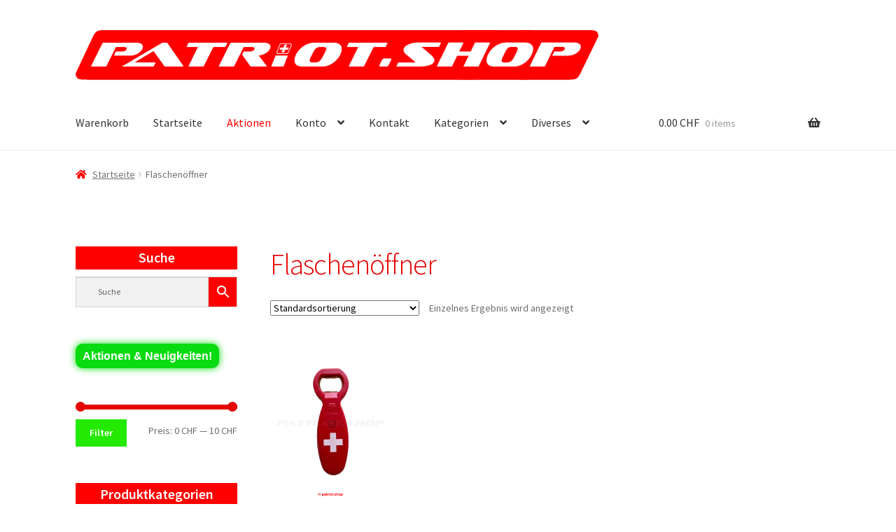

--- FILE ---
content_type: text/html; charset=UTF-8
request_url: https://patriot.shop/produkt-kategorie/flaschenoeffner/
body_size: 27036
content:
<!doctype html>
<html lang="de-CH">
<head>
<meta charset="UTF-8">
<meta name="viewport" content="width=device-width, initial-scale=1">
<link rel="profile" href="http://gmpg.org/xfn/11">
<link rel="pingback" href="https://patriot.shop/xmlrpc.php">

				<script>document.documentElement.className = document.documentElement.className + ' yes-js js_active js'</script>
			<meta name='robots' content='index, follow, max-image-preview:large, max-snippet:-1, max-video-preview:-1' />
	
	
	<!-- This site is optimized with the Yoast SEO plugin v25.4 - https://yoast.com/wordpress/plugins/seo/ -->
	<link media="all" href="https://patriot.shop/wp-content/cache/autoptimize/autoptimize_b8f950fa7bd4c15d35c9ac9a0d0189e6.php" rel="stylesheet"><title>Flaschenöffner - patriot.shop</title>
	<link rel="canonical" href="https://patriot.shop/produkt-kategorie/flaschenoeffner/" />
	<meta property="og:locale" content="de_DE" />
	<meta property="og:type" content="article" />
	<meta property="og:title" content="Flaschenöffner - patriot.shop" />
	<meta property="og:url" content="https://patriot.shop/produkt-kategorie/flaschenoeffner/" />
	<meta property="og:site_name" content="patriot.shop" />
	<meta property="og:image" content="https://patriot.shop/wp-content/uploads/2023/06/patriot_shop_fb.png" />
	<meta property="og:image:width" content="1200" />
	<meta property="og:image:height" content="675" />
	<meta property="og:image:type" content="image/png" />
	<meta name="twitter:card" content="summary_large_image" />
	<script type="application/ld+json" class="yoast-schema-graph">{"@context":"https://schema.org","@graph":[{"@type":"CollectionPage","@id":"https://patriot.shop/produkt-kategorie/flaschenoeffner/","url":"https://patriot.shop/produkt-kategorie/flaschenoeffner/","name":"Flaschenöffner - patriot.shop","isPartOf":{"@id":"https://patriot.shop/#website"},"primaryImageOfPage":{"@id":"https://patriot.shop/produkt-kategorie/flaschenoeffner/#primaryimage"},"image":{"@id":"https://patriot.shop/produkt-kategorie/flaschenoeffner/#primaryimage"},"thumbnailUrl":"https://patriot.shop/wp-content/uploads/2020/10/pat_flaschenoeffner_1.png","breadcrumb":{"@id":"https://patriot.shop/produkt-kategorie/flaschenoeffner/#breadcrumb"},"inLanguage":"de-CH"},{"@type":"ImageObject","inLanguage":"de-CH","@id":"https://patriot.shop/produkt-kategorie/flaschenoeffner/#primaryimage","url":"https://patriot.shop/wp-content/uploads/2020/10/pat_flaschenoeffner_1.png","contentUrl":"https://patriot.shop/wp-content/uploads/2020/10/pat_flaschenoeffner_1.png","width":550,"height":700},{"@type":"BreadcrumbList","@id":"https://patriot.shop/produkt-kategorie/flaschenoeffner/#breadcrumb","itemListElement":[{"@type":"ListItem","position":1,"name":"Startseite","item":"https://patriot.shop/"},{"@type":"ListItem","position":2,"name":"Flaschenöffner"}]},{"@type":"WebSite","@id":"https://patriot.shop/#website","url":"https://patriot.shop/","name":"patriot.shop","description":"","publisher":{"@id":"https://patriot.shop/#organization"},"potentialAction":[{"@type":"SearchAction","target":{"@type":"EntryPoint","urlTemplate":"https://patriot.shop/?s={search_term_string}"},"query-input":{"@type":"PropertyValueSpecification","valueRequired":true,"valueName":"search_term_string"}}],"inLanguage":"de-CH"},{"@type":"Organization","@id":"https://patriot.shop/#organization","name":"Patriot.shop","url":"https://patriot.shop/","logo":{"@type":"ImageObject","inLanguage":"de-CH","@id":"https://patriot.shop/#/schema/logo/image/","url":"https://patriot.shop/wp-content/uploads/2020/05/Patriot_Shop_Logo_trans2.png","contentUrl":"https://patriot.shop/wp-content/uploads/2020/05/Patriot_Shop_Logo_trans2.png","width":901,"height":88,"caption":"Patriot.shop"},"image":{"@id":"https://patriot.shop/#/schema/logo/image/"},"sameAs":["https://www.facebook.com/patriot.shop","https://www.instagram.com/patriotshop/"]}]}</script>
	<!-- / Yoast SEO plugin. -->


<link rel='dns-prefetch' href='//maxcdn.bootstrapcdn.com' />
<link rel='dns-prefetch' href='//fonts.googleapis.com' />
<link rel="alternate" type="application/rss+xml" title="patriot.shop &raquo; Feed" href="https://patriot.shop/feed/" />
<link rel="alternate" type="application/rss+xml" title="patriot.shop &raquo; Kommentar-Feed" href="https://patriot.shop/comments/feed/" />
<link rel="alternate" type="application/rss+xml" title="patriot.shop &raquo; Flaschenöffner Kategorie Feed" href="https://patriot.shop/produkt-kategorie/flaschenoeffner/feed/" />















<link rel='stylesheet' id='font-awesome-css' href='https://maxcdn.bootstrapcdn.com/font-awesome/4.7.0/css/font-awesome.min.css?ver=4.7.0' media='all' />








<link rel='stylesheet' id='storefront-fonts-css' href='https://fonts.googleapis.com/css?family=Source+Sans+Pro%3A400%2C300%2C300italic%2C400italic%2C600%2C700%2C900&#038;subset=latin%2Clatin-ext&#038;ver=4.1.0' media='all' />
<link rel='stylesheet' id='mm-compiled-options-mobmenu-css' href='https://patriot.shop/wp-content/cache/autoptimize/autoptimize_single_a77b2a6e2ea36d0565932f9ac12ead9b.php?ver=2.8.5-765' media='all' />
<link rel='stylesheet' id='mm-google-webfont-dosis-css' href='//fonts.googleapis.com/css?family=Dosis%3Ainherit%2C400&#038;subset=latin%2Clatin-ext&#038;ver=6.7.4' media='all' />










<!--n2css--><!--n2js--><script id="jquery-core-js-extra">
var xlwcty = {"ajax_url":"https:\/\/patriot.shop\/wp-admin\/admin-ajax.php","version":"2.20.0","wc_version":"9.8.1"};
</script>
<script src="https://patriot.shop/wp-includes/js/jquery/jquery.min.js?ver=3.7.1" id="jquery-core-js"></script>



<script id="wc-add-to-cart-js-extra">
var wc_add_to_cart_params = {"ajax_url":"\/wp-admin\/admin-ajax.php","wc_ajax_url":"\/?wc-ajax=%%endpoint%%","i18n_view_cart":"Warenkorb anzeigen","cart_url":"https:\/\/patriot.shop\/warenkorb\/","is_cart":"","cart_redirect_after_add":"no"};
</script>


<script id="woocommerce-js-extra">
var woocommerce_params = {"ajax_url":"\/wp-admin\/admin-ajax.php","wc_ajax_url":"\/?wc-ajax=%%endpoint%%","i18n_password_show":"Show password","i18n_password_hide":"Hide password"};
</script>


<script id="mobmenujs-pro-js-extra">
var frontend = {"ajaxurl":"https:\/\/patriot.shop\/wp-admin\/admin-ajax.php","search_delay":"800"};
</script>



<link rel="https://api.w.org/" href="https://patriot.shop/wp-json/" /><link rel="alternate" title="JSON" type="application/json" href="https://patriot.shop/wp-json/wp/v2/product_cat/640" /><meta name="generator" content="WordPress 6.7.4" />
<meta name="generator" content="WooCommerce 9.8.1" />
<script type="text/javascript">
(function(url){
	if(/(?:Chrome\/26\.0\.1410\.63 Safari\/537\.31|WordfenceTestMonBot)/.test(navigator.userAgent)){ return; }
	var addEvent = function(evt, handler) {
		if (window.addEventListener) {
			document.addEventListener(evt, handler, false);
		} else if (window.attachEvent) {
			document.attachEvent('on' + evt, handler);
		}
	};
	var removeEvent = function(evt, handler) {
		if (window.removeEventListener) {
			document.removeEventListener(evt, handler, false);
		} else if (window.detachEvent) {
			document.detachEvent('on' + evt, handler);
		}
	};
	var evts = 'contextmenu dblclick drag dragend dragenter dragleave dragover dragstart drop keydown keypress keyup mousedown mousemove mouseout mouseover mouseup mousewheel scroll'.split(' ');
	var logHuman = function() {
		if (window.wfLogHumanRan) { return; }
		window.wfLogHumanRan = true;
		var wfscr = document.createElement('script');
		wfscr.type = 'text/javascript';
		wfscr.async = true;
		wfscr.src = url + '&r=' + Math.random();
		(document.getElementsByTagName('head')[0]||document.getElementsByTagName('body')[0]).appendChild(wfscr);
		for (var i = 0; i < evts.length; i++) {
			removeEvent(evts[i], logHuman);
		}
	};
	for (var i = 0; i < evts.length; i++) {
		addEvent(evts[i], logHuman);
	}
})('//patriot.shop/?wordfence_lh=1&hid=A2538C9159132D12B3EE6C5D057D730F');
</script>		<script>
			document.documentElement.className = document.documentElement.className.replace('no-js', 'js');
		</script>
				
		<!-- Analytics by WP Statistics - https://wp-statistics.com -->
	<noscript><style>.woocommerce-product-gallery{ opacity: 1 !important; }</style></noscript>
	<script>
!function (w, d, t) {
  w.TiktokAnalyticsObject=t;var ttq=w[t]=w[t]||[];ttq.methods=["page","track","identify","instances","debug","on","off","once","ready","alias","group","enableCookie","disableCookie"],ttq.setAndDefer=function(t,e){t[e]=function(){t.push([e].concat(Array.prototype.slice.call(arguments,0)))}};for(var i=0;i<ttq.methods.length;i++)ttq.setAndDefer(ttq,ttq.methods[i]);ttq.instance=function(t){for(var e=ttq._i[t]||[],n=0;n<ttq.methods.length;n++)ttq.setAndDefer(e,ttq.methods[n]);return e},ttq.load=function(e,n){var i="https://analytics.tiktok.com/i18n/pixel/events.js";ttq._i=ttq._i||{},ttq._i[e]=[],ttq._i[e]._u=i,ttq._t=ttq._t||{},ttq._t[e]=+new Date,ttq._o=ttq._o||{},ttq._o[e]=n||{};var o=document.createElement("script");o.type="text/javascript",o.async=!0,o.src=i+"?sdkid="+e+"&lib="+t;var a=document.getElementsByTagName("script")[0];a.parentNode.insertBefore(o,a)};

  ttq.load('CFROAM3C77U306978AEG');
  ttq.page();
}(window, document, 'ttq');
</script>		<style id="wp-custom-css">
			/** Abstand header/slider **/
.home.blog .site-header, .home.page:not(.page-template-template-homepage) .site-header, .home.post-type-archive-product .site-header {
	margin-bottom: 0;
}

.site-info {
	display: none;
}

/** Gallery Image Bigger **/
.single-product div.product .woocommerce-product-gallery.woocommerce-product-gallery--columns-4 .flex-control-thumbs li {
	width: 70px;
	margin-right: 14px;
}



/** Unterkategorien Grösse **/
ul.products li.product.product-category .woocommerce-loop-category__title, ul.products li.product.product-category h2, ul.products li.product.product-category h3 {
font-size: 1.6em;
}
/** Unterkategorien Fett **/
ul.products li.product, ul.products li.product h2, ul.products li.product h3 { 
font-weight: 600;
}


/** Produkt Lightbox Transparent **/
.pswp__bg {
	opacity: 0.95 !important;
}

.pswp_counter {
	font-size: 17px;
}

/* Handytauglich */
ul.products li.product {
	width: 46.411765%;
	float: left;
	margin-right: 5.8823529412%;
}

ul.products li.product:nth-of-type( 2n ) {
	margin-right: 0;
}

@media ( min-width: 768px ) {
	ul.products li.product:nth-of-type( 2n ) {
		margin-right: 5.8823529412%;
	}
}

/* Logo size for mobile site */
@media screen and (max-width: 768px) {
.site-header .site-branding img {
max-height: none !important;
max-width: none !important;
width: 220px !important;
}
}

/* Logo size for desktop site */
@media screen and (min-width: 768px) {
.site-header .site-branding img, .site-header .site-logo-anchor img, .site-header .site-logo-link img {
height: auto;
max-height: none;
max-width: none;
width: 750px !important;
}
}

/* Kategorien titel Design */
.widget .widget-title, .widget .widgettitle,
.site-footer h1, .site-footer h2, .site-footer h3, .site-footer h4, .site-footer h5, .site-footer h6, .site-footer .widget .widget-title, .site-footer .widget .widgettitle{
	background: #ff0000;
	color: white;
	padding: 0;
	margin-bottom: 10px;
	text-align: center;
}

/* Kategorie Icons */
.widget_product_categories ul li::before {
color: #ff0000;
}

/* Suche widget einfärben*/
.aws-container .aws-search-form .aws-form-btn {
	background-color: #ff0000;
}
.aws-container .aws-search-form .aws-search-btn_icon {
	color: white;
}
/**/
.woocommerce-breadcrumb a:first-of-type::before {
	color: #ff0000;
}
/* Start Titel ausblenden*/
.hentry.type-page .entry-header {
	display: none;
}
/* Angebot */
.wc-block-grid__product-onsale, .onsale, .woocommerce-pagination .page-numbers li .page-numbers:not(.current) {
	background: #ffff00;
	color: black;
}
/* icon im menü*/
.site-header ul.menu li.current-menu-item > a, .current-menu-parent {
background-image: url('https://patriot.shop/wp-content/uploads/2020/09/pat_menu_item.png');
background-repeat: no-repeat;  
display: inline;  
background-position: 3px 14px;
}

.xlwcty_wrap .xlwcty_order_details_2_col .xlwcty_pro_list .xlwcty_leftDiv .xlwcty_p_img .xlwcty_qty {
	background-color: red !important;
}
.xlwcty_wrap .xlwcty_circle, .xlwcty_wrap .xlwcty_circle i {
	border-color: red !important;
	color: red !important;
}

/* Aktionbutton bounce*/
#menu-item-17968 > a:nth-child(1) {
 color: red !important;
}

/* Kategorie Fett*/
.widget .widget-title, .widget .widgettitle {
	font-weight: 600;
}

.site-content {
	padding-top: 10px;
}
.ORW {
  background-color: #08db0f;
  -webkit-border-radius: 10px;
  border-radius: 10px;
  border: none;
  color: #FFFFFF !important;
  cursor: pointer;
  display: inline-block;
  font-family: Arial;
  font-size: 16px;
  padding: 5px 10px;
  text-align: center;
  text-decoration: none !important;
  -webkit-animation: glowing 15000ms infinite;
  -moz-animation: glowing 1500ms infinite;
  -o-animation: glowing 1500ms infinite;
  animation: glowing 1500ms infinite;
}
@-webkit-keyframes glowing {
  0% { background-color: #08db0f; -webkit-box-shadow: 0 0 3px #08db0f; }
  50% { background-color: #00ff00; -webkit-box-shadow: 0 0 40px #08db0f; }
  100% { background-color: #08db0f; -webkit-box-shadow: 0 0 3px #08db0f; }
}

@-moz-keyframes glowing {
  0% { background-color: #00ff00; -moz-box-shadow: 0 0 3px #00ff00; }
  50% { background-color: #00ff00; -moz-box-shadow: 0 0 40px #00ff00; }
  100% { background-color: #08db0f; -moz-box-shadow: 0 0 3px #08db0f; }
}

@-o-keyframes glowing {
  0% { background-color: #08db0f; box-shadow: 0 0 3px #08db0f; }
  50% { background-color: #08db0f; box-shadow: 0 0 40px #08db0f; }
  100% { background-color: #08db0f; box-shadow: 0 0 3px #08db0f; }
}

@keyframes glowing {
  0% { background-color: #08db0f; box-shadow: 0 0 3px #08db0f; }
  50% { background-color: #08db0f; box-shadow: 0 0 40px #08db0f; }
  100% { background-color: #08db0f; box-shadow: 0 0 3px #08db0f; }
}

.ORW2 {
  background-color: #08db0f;
  -webkit-border-radius: 10px;
  border-radius: 10px;
  border: none;
  color: #FFFFFF !important;
  cursor: pointer;
  display: inline-block;
  font-family: Arial;
  font-size: 25px;
  padding: 5px 10px;
  text-align: center;
  text-decoration: none !important;
  -webkit-animation: glowing 15000ms infinite;
  -moz-animation: glowing 1500ms infinite;
  -o-animation: glowing 1500ms infinite;
  animation: glowing 1500ms infinite;
}
@-webkit-keyframes glowing {
  0% { background-color: #08db0f; -webkit-box-shadow: 0 0 3px #08db0f; }
  50% { background-color: #00ff00; -webkit-box-shadow: 0 0 40px #08db0f; }
  100% { background-color: #08db0f; -webkit-box-shadow: 0 0 3px #08db0f; }
}

@-moz-keyframes glowing {
  0% { background-color: #00ff00; -moz-box-shadow: 0 0 3px #00ff00; }
  50% { background-color: #00ff00; -moz-box-shadow: 0 0 40px #00ff00; }
  100% { background-color: #08db0f; -moz-box-shadow: 0 0 3px #08db0f; }
}

@-o-keyframes glowing {
  0% { background-color: #08db0f; box-shadow: 0 0 3px #08db0f; }
  50% { background-color: #08db0f; box-shadow: 0 0 40px #08db0f; }
  100% { background-color: #08db0f; box-shadow: 0 0 3px #08db0f; }
}

@keyframes glowing {
  0% { background-color: #08db0f; box-shadow: 0 0 3px #08db0f; }
  50% { background-color: #08db0f; box-shadow: 0 0 40px #08db0f; }
  100% { background-color: #08db0f; box-shadow: 0 0 3px #08db0f; }
}

.ORW3 {
  margin-top: 10px;
  margin-bottom: 10px;
  background-color: #ffff00;
  -webkit-border-radius: 10px;
  border-radius: 10px;
  border: none;
  color: black !important;
  display: inline-block;
  font-family: Arial;
  font-size: 13px;
  padding: 10px 10px;
  text-align: center;
  text-decoration: none !important;
  margin-right: 30px;
}

/* To hide the additional information tab */
li.additional_information_tab {
    display: none !important;
}
/* Hide Description Tab*/
.woocommerce-tabs ul.tabs {
	display: none;
}
.woocommerce-tabs {
	padding-top: 0;
}
.woocommerce-tabs .panel {
	width: 100%;
}

tr.donation-block td { 
  background-color: #FFFBCC !important;
	border: 1px solid #E6DB55 !important;
}

/** Dealspage Warenkorb ausblenden **/
.wcct_wrap_grid.wcct_unique_26638 .wcct_custom_pro_grid .wcct_pro_col .wcct_pro_cart_btn .wcct_pro_add_to_cart {
	display: none;
}

.woocommerce-tabs .panel h2:first-of-type ,.related > h2:first-child, .upsells > h2:first-child{
	font-weight: 600;
}

.woocommerce-tabs .panel h2:first-of-type, .related > h2:first-child, .upsells > h2:first-child {
	background-color: red;
	color: white;
	padding: 5px;
}

/*Mobile*/
.leftmtop {
margin-left: -15px;
}

.mob-standard-logo {
	margin-top: 10px
}


.woocommerce-active .site-header .site-search {
	display: none;
}

.pswp__bg {
	opacity: 0.95 !important;
		background-color: grey;
}


@media screen and (max-width: 600px) {  /* Force table to not be like tables anymore */
  .woocommerce-page table.shop_table,
  .woocommerce-page table.shop_table thead,
  .woocommerce-page table.shop_table tbody,
  .woocommerce-page table.shop_table th,
  .woocommerce-page table.shop_table td,
  .woocommerce-page table.shop_table tr {
    display: block;
  }/* Hide table headers (but not display: none;, for accessibility) */
  .woocommerce-page table.shop_table thead tr {
    position: absolute;
    top: -9999px;
    left: -9999px;
  }.woocommerce-page table.shop_table tr {
    /*border: 1px solid #d2d3d3; */
  }.woocommerce-page table.shop_table td {
    /* Behave  like a "row" */
    border: 1px solid #d2d3d3;
    position: relative;
    padding-left: 30% !important;
  }.woocommerce-page table.shop_table {
    border: none;
  }.woocommerce-page table.shop_table td.product-spacer {
    border-color: #fff;
    height: 10px;
  }.woocommerce-page table.shop_table td:before {
    /* Now like a table header */
    position: absolute;
    /* Top/left values mimic padding */
    top: 6px;
    left: 6px;
    width: 45%;
    padding-right: 10px;
    white-space: nowrap;
  }.woocommerce-page table.cart td.actions,
  .woocommerce-page #content table.cart td.actions {
    text-align: left;
    border: 0;
    padding-left: 6px !important;
  }.woocommerce-page table.cart td.actions .button.alt,
  .woocommerce-page #content table.cart td.actions .button.alt {
    float: left;
    margin-top: 10px;
  }.woocommerce-page table.cart td.actions div,
  .woocommerce-page #content table.cart td.actions div,
  .woocommerce-page table.cart td.actions input,
  .woocommerce-page #content table.cart td.actions input {
    margin-bottom: 10px;
  }.woocommerce-page .cart-collaterals .cart_totals {
    float: left;
    width: 100%;
    text-align: left;
  }.woocommerce-page .cart-collaterals .cart_totals th,
  .woocommerce-page .cart-collaterals .cart_totals td {
    border: 0 !important;
  }.woocommerce-page .cart-collaterals .cart_totals table tr.cart-subtotal td,
  .woocommerce-page .cart-collaterals .cart_totals table tr.shipping td,
  .woocommerce-page .cart-collaterals .cart_totals table tr.total td {
    padding-left: 6px !important;
  }.woocommerce-page table.shop_table tr.cart-subtotal td,
  .woocommerce-page table.shop_table tr.shipping td,
  .woocommerce-page table.shop_table tr.total td,
  .woocommerce-page table.shop_table.order_details tfoot th,
  .woocommerce-page table.shop_table.order_details tfoot td {
    padding-left: 6px !important;
    border: 0 !important;
  }.woocommerce-page table.shop_table tbody {
    padding-top: 10px;
  }.woocommerce .col2-set .col-1,
  .woocommerce-page .col2-set .col-1,
  .woocommerce .col2-set .col-2,
  .woocommerce-page .col2-set .col-2,
  .woocommerce form .form-row-first,
  .woocommerce form .form-row-last,
  .woocommerce-page form .form-row-first,
  .woocommerce-page form .form-row-last {
    float: none;
    width: 100%;
  }.woocommerce .order_details ul,
  .woocommerce-page .order_details ul,
  .woocommerce .order_details,
  .woocommerce-page .order_details {
    padding: 0;
  }.woocommerce .order_details li,
  .woocommerce-page .order_details li {
    clear: left;
    margin-bottom: 10px;
    border: 0;
  }
}

.site-main ul.products.columns-4 li.product {
	margin-bottom: -20px;
}

h2, .beta {
	line-height: 1.9 ;
}

/* Grundzustand der Produkt-Box */
.woocommerce ul.products li.product {
    transition: all 0.3s ease-in-out;
	    border-radius: 4px; /* leichte Rundung */


}

/* Hover-Effekt */
.woocommerce ul.products li.product:hover {
    transform: scale(1.05);
    z-index: 2; /* sorgt dafür, dass das Produkt über anderen liegt */
    position: relative;
}
		</style>
		</head>

<body class="archive tax-product_cat term-flaschenoeffner term-640 wp-custom-logo wp-embed-responsive theme-storefront woocommerce woocommerce-page woocommerce-no-js storefront-align-wide left-sidebar woocommerce-active mob-menu-slideout-over">



<div id="page" class="hfeed site">
	
	<header id="masthead" class="site-header" role="banner" style="">

		<div class="col-full">		<a class="skip-link screen-reader-text" href="#site-navigation">Skip to navigation</a>
		<a class="skip-link screen-reader-text" href="#content">Skip to content</a>
				<div class="site-branding">
			<a href="https://patriot.shop/" class="custom-logo-link" rel="home"><img width="904" height="88" src="https://patriot.shop/wp-content/uploads/2020/01/cropped-Patriot_Shop_Logo_trans.png" class="custom-logo" alt="patriot.shop" decoding="async" fetchpriority="high" srcset="https://patriot.shop/wp-content/uploads/2020/01/cropped-Patriot_Shop_Logo_trans.png 904w, https://patriot.shop/wp-content/uploads/2020/01/cropped-Patriot_Shop_Logo_trans-300x29.png 300w, https://patriot.shop/wp-content/uploads/2020/01/cropped-Patriot_Shop_Logo_trans-768x75.png 768w, https://patriot.shop/wp-content/uploads/2020/01/cropped-Patriot_Shop_Logo_trans-324x32.png 324w, https://patriot.shop/wp-content/uploads/2020/01/cropped-Patriot_Shop_Logo_trans-416x40.png 416w" sizes="(max-width: 904px) 100vw, 904px" /></a>		</div>
					<div class="site-search">
				<div class="widget woocommerce widget_product_search"><div class="aws-container" data-url="/?wc-ajax=aws_action" data-siteurl="https://patriot.shop" data-lang="" data-show-loader="true" data-show-more="true" data-show-page="true" data-ajax-search="true" data-show-clear="true" data-mobile-screen="false" data-use-analytics="false" data-min-chars="1" data-buttons-order="2" data-timeout="300" data-is-mobile="false" data-page-id="640" data-tax="product_cat" ><form class="aws-search-form" action="https://patriot.shop/" method="get" role="search" ><div class="aws-wrapper"><label class="aws-search-label" for="6967f5b5311f6">Suche</label><input type="search" name="s" id="6967f5b5311f6" value="" class="aws-search-field" placeholder="Suche" autocomplete="off" /><input type="hidden" name="post_type" value="product"><input type="hidden" name="type_aws" value="true"><div class="aws-search-clear"><span>×</span></div><div class="aws-loader"></div></div><div class="aws-search-btn aws-form-btn"><span class="aws-search-btn_icon"><svg focusable="false" xmlns="http://www.w3.org/2000/svg" viewBox="0 0 24 24" width="24px"><path d="M15.5 14h-.79l-.28-.27C15.41 12.59 16 11.11 16 9.5 16 5.91 13.09 3 9.5 3S3 5.91 3 9.5 5.91 16 9.5 16c1.61 0 3.09-.59 4.23-1.57l.27.28v.79l5 4.99L20.49 19l-4.99-5zm-6 0C7.01 14 5 11.99 5 9.5S7.01 5 9.5 5 14 7.01 14 9.5 11.99 14 9.5 14z"></path></svg></span></div></form></div></div>			</div>
			</div><div class="storefront-primary-navigation"><div class="col-full">		<nav id="site-navigation" class="main-navigation" role="navigation" aria-label="Primary Navigation">
		<button class="menu-toggle" aria-controls="site-navigation" aria-expanded="false"><span>Menu</span></button>
			<div class="primary-navigation"><ul id="menu-hauptmenue" class="menu"><li id="menu-item-32703" class="menu-item menu-item-type-post_type menu-item-object-page menu-item-32703"><a href="https://patriot.shop/warenkorb/">Warenkorb</a></li>
<li id="menu-item-15" class="menu-item menu-item-type-custom menu-item-object-custom menu-item-home menu-item-15"><a href="https://patriot.shop">Startseite</a></li>
<li id="menu-item-17968" class="menu-item menu-item-type-post_type menu-item-object-page menu-item-17968"><a href="https://patriot.shop/aktionen/">Aktionen</a></li>
<li id="menu-item-16" class="menu-item menu-item-type-post_type menu-item-object-page menu-item-has-children menu-item-16"><a href="https://patriot.shop/mein-konto/">Konto</a>
<ul class="sub-menu">
	<li id="menu-item-32702" class="menu-item menu-item-type-post_type menu-item-object-page menu-item-32702"><a href="https://patriot.shop/warenkorb/">Warenkorb</a></li>
	<li id="menu-item-17" class="menu-item menu-item-type-post_type menu-item-object-page menu-item-17"><a href="https://patriot.shop/kasse/">Kasse</a></li>
</ul>
</li>
<li id="menu-item-94" class="menu-item menu-item-type-post_type menu-item-object-page menu-item-94"><a href="https://patriot.shop/kontakt/">Kontakt</a></li>
<li id="menu-item-8744" class="menu-item menu-item-type-custom menu-item-object-custom menu-item-has-children menu-item-8744"><a>Kategorien</a>
<ul class="sub-menu">
	<li id="menu-item-28986" class="menu-item menu-item-type-aau_ahcm menu-item-object-aau_ahcm menu-item-28986"><li class="menu-item">
<a href="https://patriot.shop/produkt-kategorie/volksabstimmung/">
Volksabstimmung
</a>
</li>
<li class="menu-item">
<a href="https://patriot.shop/produkt-kategorie/protell/">
PROTELL
</a>
</li>
<li class="menu-item">
<a href="https://patriot.shop/produkt-kategorie/top100/">
TOP100
</a>
</li>
<li class="menu-item">
<a href="https://patriot.shop/produkt-kategorie/flohmaert/">
Flohmärt
</a>
</li>
<li class="menu-item">
<a href="https://patriot.shop/produkt-kategorie/schnaeppchen/">
Schnäppchen
</a>
</li>
<li class="menu-item">
<a href="https://patriot.shop/produkt-kategorie/aktivismus/">
Aktivismus
</a>
</li>
<li class="menu-item menu-item-has-children">
<a href="https://patriot.shop/produkt-kategorie/aufkleber/">
Aufkleber
</a>
<ul class="sub-menu">
	<li class="menu-item">
	<a href="https://patriot.shop/produkt-kategorie/aufkleber/bauer-aufkleber/">
	Bauer
	</a>
	</li>
	<li class="menu-item">
	<a href="https://patriot.shop/produkt-kategorie/aufkleber/schriftzug/">
	Schriftzug
	</a>
	</li>
	<li class="menu-item">
	<a href="https://patriot.shop/produkt-kategorie/aufkleber/schriftzug-glitzer/">
	Schriftzug Glitzer
	</a>
	</li>
	<li class="menu-item">
	<a href="https://patriot.shop/produkt-kategorie/aufkleber/wilhelm-tell-aufkleber/">
	Wilhelm Tell
	</a>
	</li>
	<li class="menu-item">
	<a href="https://patriot.shop/produkt-kategorie/aufkleber/ch-aufkleber/">
	CH
	</a>
	</li>
	<li class="menu-item">
	<a href="https://patriot.shop/produkt-kategorie/aufkleber/kanton-aufkleber/">
	Kanton
	</a>
	</li>
	<li class="menu-item">
	<a href="https://patriot.shop/produkt-kategorie/aufkleber/fahne-aufkleber/">
	Fahne
	</a>
	</li>
	<li class="menu-item">
	<a href="https://patriot.shop/produkt-kategorie/aufkleber/biker-aufkleber/">
	Biker
	</a>
	</li>
	<li class="menu-item">
	<a href="https://patriot.shop/produkt-kategorie/aufkleber/eu/">
	EU
	</a>
	</li>
	<li class="menu-item">
	<a href="https://patriot.shop/produkt-kategorie/aufkleber/europa/">
	Europa
	</a>
	</li>
	<li class="menu-item">
	<a href="https://patriot.shop/produkt-kategorie/aufkleber/frieden-aufkleber/">
	Frieden
	</a>
	</li>
	<li class="menu-item">
	<a href="https://patriot.shop/produkt-kategorie/aufkleber/geschichte/">
	Geschichte
	</a>
	</li>
	<li class="menu-item">
	<a href="https://patriot.shop/produkt-kategorie/aufkleber/heimat-aufkleber/">
	Heimat
	</a>
	</li>
	<li class="menu-item">
	<a href="https://patriot.shop/produkt-kategorie/aufkleber/hellebarde-aufkleber/">
	Hellebarde
	</a>
	</li>
	<li class="menu-item">
	<a href="https://patriot.shop/produkt-kategorie/aufkleber/identitaet/">
	Identität
	</a>
	</li>
	<li class="menu-item">
	<a href="https://patriot.shop/produkt-kategorie/aufkleber/indianer-aufkleber/">
	Indianer
	</a>
	</li>
	<li class="menu-item">
	<a href="https://patriot.shop/produkt-kategorie/aufkleber/laender/">
	Länder
	</a>
	</li>
	<li class="menu-item">
	<a href="https://patriot.shop/produkt-kategorie/aufkleber/militaer-aufkleber/">
	Militär
	</a>
	</li>
	<li class="menu-item">
	<a href="https://patriot.shop/produkt-kategorie/aufkleber/patriot-ch-aufkleber/">
	PATRIOT.CH
	</a>
	</li>
	<li class="menu-item">
	<a href="https://patriot.shop/produkt-kategorie/aufkleber/ruetlischwur-aufkleber/">
	Rütlischwur
	</a>
	</li>
	<li class="menu-item">
	<a href="https://patriot.shop/produkt-kategorie/aufkleber/schnupfen-aufkleber/">
	Schnupfen
	</a>
	</li>
	<li class="menu-item">
	<a href="https://patriot.shop/produkt-kategorie/aufkleber/schweizerkreuz/">
	Schweizerkreuz
	</a>
	</li>
	<li class="menu-item">
	<a href="https://patriot.shop/produkt-kategorie/aufkleber/tradition/">
	Tradition
	</a>
	</li>
	<li class="menu-item">
	<a href="https://patriot.shop/produkt-kategorie/aufkleber/waffenrecht/">
	Waffenrecht
	</a>
	</li>
	<li class="menu-item">
	<a href="https://patriot.shop/produkt-kategorie/aufkleber/corona-aufkleber/">
	Corona
	</a>
	</li>
	<li class="menu-item">
	<a href="https://patriot.shop/produkt-kategorie/aufkleber/abstimmung-wahlen/">
	Abstimmung Wahlen
	</a>
	</li>
	<li class="menu-item">
	<a href="https://patriot.shop/produkt-kategorie/aufkleber/montage/">
	Montage
	</a>
	</li>

</ul>
</li>
<li class="menu-item">
<a href="https://patriot.shop/produkt-kategorie/armband/">
Armband
</a>
</li>
<li class="menu-item">
<a href="https://patriot.shop/produkt-kategorie/aufnaeher/">
Aufnäher
</a>
</li>
<li class="menu-item">
<a href="https://patriot.shop/produkt-kategorie/badelatsche/">
Badelatsche
</a>
</li>
<li class="menu-item">
<a href="https://patriot.shop/produkt-kategorie/bandana/">
Bandana
</a>
</li>
<li class="menu-item">
<a href="https://patriot.shop/produkt-kategorie/bildung/">
Bildung
</a>
</li>
<li class="menu-item">
<a href="https://patriot.shop/produkt-kategorie/bille/">
Brille
</a>
</li>
<li class="menu-item menu-item-has-children">
<a href="https://patriot.shop/produkt-kategorie/buch/">
Buch
</a>
<ul class="sub-menu">
	<li class="menu-item">
	<a href="https://patriot.shop/produkt-kategorie/buch/neu/">
	Neu
	</a>
	</li>
	<li class="menu-item">
	<a href="https://patriot.shop/produkt-kategorie/buch/gebraucht/">
	Gebraucht
	</a>
	</li>

</ul>
</li>
<li class="menu-item">
<a href="https://patriot.shop/produkt-kategorie/button/">
Button
</a>
</li>
<li class="menu-item">
<a href="https://patriot.shop/produkt-kategorie/deko/">
Deko
</a>
</li>
<li class="menu-item">
<a href="https://patriot.shop/produkt-kategorie/edelweiss/">
Edelweiss
</a>
</li>
<li class="menu-item menu-item-has-children">
<a href="https://patriot.shop/produkt-kategorie/fahne/">
Fahne
</a>
<ul class="sub-menu">
	<li class="menu-item">
	<a href="https://patriot.shop/produkt-kategorie/fahne/schweiz-fahne/">
	Schweiz
	</a>
	</li>
	<li class="menu-item">
	<a href="https://patriot.shop/produkt-kategorie/fahne/schweiz-geflammt/">
	Schweiz geflammt
	</a>
	</li>
	<li class="menu-item">
	<a href="https://patriot.shop/produkt-kategorie/fahne/kanton-fahne/">
	Kanton
	</a>
	</li>
	<li class="menu-item">
	<a href="https://patriot.shop/produkt-kategorie/fahne/waffenrecht-fahne/">
	Waffenrecht
	</a>
	</li>
	<li class="menu-item">
	<a href="https://patriot.shop/produkt-kategorie/fahne/stockfahne/">
	Stockfahne
	</a>
	</li>
	<li class="menu-item">
	<a href="https://patriot.shop/produkt-kategorie/fahne/autofahne/">
	Autofahne
	</a>
	</li>
	<li class="menu-item">
	<a href="https://patriot.shop/produkt-kategorie/fahne/tischfahne/">
	Tischfahne
	</a>
	</li>
	<li class="menu-item">
	<a href="https://patriot.shop/produkt-kategorie/fahne/led/">
	LED
	</a>
	</li>
	<li class="menu-item">
	<a href="https://patriot.shop/produkt-kategorie/fahne/motive-fahne/">
	Motive
	</a>
	</li>
	<li class="menu-item">
	<a href="https://patriot.shop/produkt-kategorie/fahne/andere-laender/">
	Andere Länder
	</a>
	</li>

</ul>
</li>
<li class="menu-item">
<a href="https://patriot.shop/produkt-kategorie/feuerzeug/">
Feuerzeug
</a>
</li>
<li class="menu-item">
<a href="https://patriot.shop/produkt-kategorie/figuren/">
Figuren
</a>
</li>
<li class="menu-item">
<a href="https://patriot.shop/produkt-kategorie/flaschenoeffner/">
Flaschenöffner
</a>
</li>
<li class="menu-item">
<a href="https://patriot.shop/produkt-kategorie/flyer/">
Flyer
</a>
</li>
<li class="menu-item">
<a href="https://patriot.shop/produkt-kategorie/frieden/">
Frieden
</a>
</li>
<li class="menu-item">
<a href="https://patriot.shop/produkt-kategorie/glas-2/">
Glas
</a>
</li>
<li class="menu-item menu-item-has-children">
<a href="https://patriot.shop/produkt-kategorie/gurt/">
Gurt
</a>
<ul class="sub-menu">
	<li class="menu-item">
	<a href="https://patriot.shop/produkt-kategorie/gurt/gurt-gurt/">
	Gurt
	</a>
	</li>
	<li class="menu-item">
	<a href="https://patriot.shop/produkt-kategorie/gurt/gurtschnalle-schweiz/">
	Gurtschnalle Schweiz
	</a>
	</li>
	<li class="menu-item">
	<a href="https://patriot.shop/produkt-kategorie/gurt/zange/">
	Zange
	</a>
	</li>

</ul>
</li>
<li class="menu-item">
<a href="https://patriot.shop/produkt-kategorie/gutschein/">
Gutschein
</a>
</li>
<li class="menu-item">
<a href="https://patriot.shop/produkt-kategorie/gymbag/">
Gymbag
</a>
</li>
<li class="menu-item menu-item-has-children">
<a href="https://patriot.shop/produkt-kategorie/handycover/">
Handycover
</a>
<ul class="sub-menu">
	<li class="menu-item">
	<a href="https://patriot.shop/produkt-kategorie/handycover/848-handycover/">
	848
	</a>
	</li>
	<li class="menu-item">
	<a href="https://patriot.shop/produkt-kategorie/handycover/1291-handycover/">
	1291
	</a>
	</li>
	<li class="menu-item">
	<a href="https://patriot.shop/produkt-kategorie/handycover/mccxci/">
	MCCXCI
	</a>
	</li>
	<li class="menu-item">
	<a href="https://patriot.shop/produkt-kategorie/handycover/patriot-handycover/">
	Patriot
	</a>
	</li>
	<li class="menu-item">
	<a href="https://patriot.shop/produkt-kategorie/handycover/patriot-ch-handycover/">
	Patriot.ch
	</a>
	</li>
	<li class="menu-item">
	<a href="https://patriot.shop/produkt-kategorie/handycover/patriotin-handycover/">
	Patriotin
	</a>
	</li>
	<li class="menu-item">
	<a href="https://patriot.shop/produkt-kategorie/handycover/patriotin-ch-handycover/">
	Patriotin.ch
	</a>
	</li>
	<li class="menu-item">
	<a href="https://patriot.shop/produkt-kategorie/handycover/patrioetli-handycover/">
	Patriötli
	</a>
	</li>
	<li class="menu-item">
	<a href="https://patriot.shop/produkt-kategorie/handycover/patriote-handycover/">
	Patriote
	</a>
	</li>
	<li class="menu-item">
	<a href="https://patriot.shop/produkt-kategorie/handycover/patriota-handycover/">
	Patriota
	</a>
	</li>
	<li class="menu-item">
	<a href="https://patriot.shop/produkt-kategorie/handycover/eidgenoss-handycover/">
	Eidgenoss
	</a>
	</li>
	<li class="menu-item">
	<a href="https://patriot.shop/produkt-kategorie/handycover/eidgenosse-handycover/">
	Eidgenosse
	</a>
	</li>
	<li class="menu-item">
	<a href="https://patriot.shop/produkt-kategorie/handycover/eidgenosse-2-handycover/">
	EIDGENOSSE
	</a>
	</li>
	<li class="menu-item">
	<a href="https://patriot.shop/produkt-kategorie/handycover/eidgenossin-handycover/">
	Eidgenossin
	</a>
	</li>
	<li class="menu-item">
	<a href="https://patriot.shop/produkt-kategorie/handycover/eidgenossin-2-handycover/">
	EIDGENOSSIN
	</a>
	</li>
	<li class="menu-item">
	<a href="https://patriot.shop/produkt-kategorie/handycover/eidgenoessli-handycover/">
	Eidgenössli
	</a>
	</li>
	<li class="menu-item">
	<a href="https://patriot.shop/produkt-kategorie/handycover/confedere-handycover/">
	Confédéré
	</a>
	</li>
	<li class="menu-item">
	<a href="https://patriot.shop/produkt-kategorie/handycover/confederee-handycover/">
	Confédérée
	</a>
	</li>
	<li class="menu-item">
	<a href="https://patriot.shop/produkt-kategorie/handycover/confederato-handycover/">
	Confederato
	</a>
	</li>
	<li class="menu-item">
	<a href="https://patriot.shop/produkt-kategorie/handycover/confederata-handycover/">
	Confederata
	</a>
	</li>
	<li class="menu-item">
	<a href="https://patriot.shop/produkt-kategorie/handycover/confedera-handycover/">
	Confederà
	</a>
	</li>
	<li class="menu-item">
	<a href="https://patriot.shop/produkt-kategorie/handycover/confederada-handycover/">
	Confederada
	</a>
	</li>
	<li class="menu-item">
	<a href="https://patriot.shop/produkt-kategorie/handycover/helvetia-handycover/">
	Helvetia
	</a>
	</li>
	<li class="menu-item">
	<a href="https://patriot.shop/produkt-kategorie/handycover/helvetier-handycover/">
	Helvetier
	</a>
	</li>
	<li class="menu-item">
	<a href="https://patriot.shop/produkt-kategorie/handycover/swiss-army/">
	Swiss Army
	</a>
	</li>
	<li class="menu-item">
	<a href="https://patriot.shop/produkt-kategorie/handycover/swiss-made-handycover/">
	Swiss Made
	</a>
	</li>
	<li class="menu-item">
	<a href="https://patriot.shop/produkt-kategorie/handycover/ch-kreuz-handycover/">
	Dein Wunschtext! mit CH
	</a>
	</li>
	<li class="menu-item">
	<a href="https://patriot.shop/produkt-kategorie/handycover/ohne-kreuz-handycover/">
	Dein Wunschtext! ohne CH Kreuz
	</a>
	</li>
	<li class="menu-item">
	<a href="https://patriot.shop/produkt-kategorie/handycover/dein-logo-handycover/">
	Dein Logo
	</a>
	</li>
	<li class="menu-item">
	<a href="https://patriot.shop/produkt-kategorie/handycover/appenzoeller-handycover/">
	Appenzöller
	</a>
	</li>
	<li class="menu-item">
	<a href="https://patriot.shop/produkt-kategorie/handycover/biker-handycover/">
	Biker
	</a>
	</li>
	<li class="menu-item">
	<a href="https://patriot.shop/produkt-kategorie/handycover/edelweiss-handycover/">
	Edelweiss
	</a>
	</li>
	<li class="menu-item">
	<a href="https://patriot.shop/produkt-kategorie/handycover/hellebarde-handycover/">
	Hellebarde
	</a>
	</li>
	<li class="menu-item">
	<a href="https://patriot.shop/produkt-kategorie/handycover/wilhelm-tell/">
	Wilhelm Tell
	</a>
	</li>
	<li class="menu-item">
	<a href="https://patriot.shop/produkt-kategorie/handycover/sprueche-handycover/">
	Sprüche
	</a>
	</li>
	<li class="menu-item">
	<a href="https://patriot.shop/produkt-kategorie/handycover/waffenrecht-handycover/">
	Waffenrecht
	</a>
	</li>

</ul>
</li>
<li class="menu-item">
<a href="https://patriot.shop/produkt-kategorie/harus/">
HARUS!
</a>
</li>
<li class="menu-item">
<a href="https://patriot.shop/produkt-kategorie/impfrebell/">
Impfrebell
</a>
</li>
<li class="menu-item menu-item-has-children">
<a href="https://patriot.shop/produkt-kategorie/kleider/">
Kleider
</a>
<ul class="sub-menu">
	<li class="menu-item">
	<a href="https://patriot.shop/produkt-kategorie/kleider/t-shirt/">
	T-Shirt
	</a>
	</li>
	<li class="menu-item">
	<a href="https://patriot.shop/produkt-kategorie/kleider/t-shirt-girl/">
	T-Shirt Girl
	</a>
	</li>
	<li class="menu-item">
	<a href="https://patriot.shop/produkt-kategorie/kleider/t-shirt-kinder/">
	T-Shirt Kinder
	</a>
	</li>
	<li class="menu-item">
	<a href="https://patriot.shop/produkt-kategorie/kleider/tanktop/">
	Tanktop
	</a>
	</li>
	<li class="menu-item">
	<a href="https://patriot.shop/produkt-kategorie/kleider/tanktop-girl/">
	Tanktop Girl
	</a>
	</li>
	<li class="menu-item">
	<a href="https://patriot.shop/produkt-kategorie/kleider/polo-shirt/">
	Polo-Shirt
	</a>
	</li>
	<li class="menu-item">
	<a href="https://patriot.shop/produkt-kategorie/kleider/hoodie/">
	Hoodie
	</a>
	</li>
	<li class="menu-item">
	<a href="https://patriot.shop/produkt-kategorie/kleider/zoodie/">
	Zoodie
	</a>
	</li>
	<li class="menu-item">
	<a href="https://patriot.shop/produkt-kategorie/kleider/pullover/">
	Pullover
	</a>
	</li>
	<li class="menu-item">
	<a href="https://patriot.shop/produkt-kategorie/kleider/zusatzdruck/">
	Zusatzdruck
	</a>
	</li>

</ul>
</li>
<li class="menu-item">
<a href="https://patriot.shop/produkt-kategorie/internet/">
Internet
</a>
</li>
<li class="menu-item menu-item-has-children">
<a href="https://patriot.shop/produkt-kategorie/kissen/">
Kissen
</a>
<ul class="sub-menu">
	<li class="menu-item">
	<a href="https://patriot.shop/produkt-kategorie/kissen/nationalhelden-kissen/">
	Nationalhelden
	</a>
	</li>
	<li class="menu-item">
	<a href="https://patriot.shop/produkt-kategorie/kissen/eidgenosse-2/">
	Eidgenosse
	</a>
	</li>
	<li class="menu-item">
	<a href="https://patriot.shop/produkt-kategorie/kissen/eidgenossin-kissen/">
	Eidgenossin
	</a>
	</li>
	<li class="menu-item">
	<a href="https://patriot.shop/produkt-kategorie/kissen/eidgenoessli/">
	Eidgenössli
	</a>
	</li>
	<li class="menu-item">
	<a href="https://patriot.shop/produkt-kategorie/kissen/patriot/">
	Patriot
	</a>
	</li>
	<li class="menu-item">
	<a href="https://patriot.shop/produkt-kategorie/kissen/patriotin/">
	Patriotin
	</a>
	</li>
	<li class="menu-item">
	<a href="https://patriot.shop/produkt-kategorie/kissen/patrioetli/">
	Patriötli
	</a>
	</li>
	<li class="menu-item">
	<a href="https://patriot.shop/produkt-kategorie/kissen/patriote/">
	Patriote
	</a>
	</li>
	<li class="menu-item">
	<a href="https://patriot.shop/produkt-kategorie/kissen/patriota/">
	Patriota
	</a>
	</li>
	<li class="menu-item">
	<a href="https://patriot.shop/produkt-kategorie/kissen/kreuz/">
	Kreuz
	</a>
	</li>
	<li class="menu-item">
	<a href="https://patriot.shop/produkt-kategorie/kissen/schweiz/">
	Schweiz
	</a>
	</li>
	<li class="menu-item">
	<a href="https://patriot.shop/produkt-kategorie/kissen/gefaellt-mir-jaime-mi-piace/">
	gefällt mir/j'aime/mi piace
	</a>
	</li>
	<li class="menu-item">
	<a href="https://patriot.shop/produkt-kategorie/kissen/logo/">
	Logo
	</a>
	</li>
	<li class="menu-item">
	<a href="https://patriot.shop/produkt-kategorie/kissen/waffenrecht-2/">
	Waffenrecht
	</a>
	</li>
	<li class="menu-item">
	<a href="https://patriot.shop/produkt-kategorie/kissen/wilhelm-tell-kissen/">
	Wilhelm Tell
	</a>
	</li>
	<li class="menu-item">
	<a href="https://patriot.shop/produkt-kategorie/kissen/dein-fotokissen/">
	Dein Foto !
	</a>
	</li>
	<li class="menu-item">
	<a href="https://patriot.shop/produkt-kategorie/kissen/dein-wunschtext/">
	Dein Wunschtext !
	</a>
	</li>
	<li class="menu-item">
	<a href="https://patriot.shop/produkt-kategorie/kissen/ohne-druck-2/">
	Ohne Druck
	</a>
	</li>
	<li class="menu-item">
	<a href="https://patriot.shop/produkt-kategorie/kissen/diverses-kissen/">
	Diverses
	</a>
	</li>

</ul>
</li>
<li class="menu-item menu-item-has-children">
<a href="https://patriot.shop/produkt-kategorie/kopfbedeckung/">
Kopfbedeckung
</a>
<ul class="sub-menu">
	<li class="menu-item">
	<a href="https://patriot.shop/produkt-kategorie/kopfbedeckung/fischerhut/">
	Fischerhut
	</a>
	</li>
	<li class="menu-item">
	<a href="https://patriot.shop/produkt-kategorie/kopfbedeckung/cap/">
	Cap
	</a>
	</li>
	<li class="menu-item">
	<a href="https://patriot.shop/produkt-kategorie/kopfbedeckung/muetze-muetze/">
	Mütze
	</a>
	</li>
	<li class="menu-item">
	<a href="https://patriot.shop/produkt-kategorie/kopfbedeckung/zipfelmuetze/">
	Zipfelmütze
	</a>
	</li>

</ul>
</li>
<li class="menu-item">
<a href="https://patriot.shop/produkt-kategorie/magnet/">
Magnet
</a>
</li>
<li class="menu-item">
<a href="https://patriot.shop/produkt-kategorie/militaer/">
Militär
</a>
</li>
<li class="menu-item">
<a href="https://patriot.shop/produkt-kategorie/musik/">
Musik
</a>
</li>
<li class="menu-item menu-item-has-children">
<a href="https://patriot.shop/produkt-kategorie/namensschild/">
Namensschild
</a>
<ul class="sub-menu">
	<li class="menu-item">
	<a href="https://patriot.shop/produkt-kategorie/namensschild/eigener-text-namensschild/">
	EIGENER TEXT
	</a>
	</li>
	<li class="menu-item">
	<a href="https://patriot.shop/produkt-kategorie/namensschild/848-namensschild/">
	848
	</a>
	</li>
	<li class="menu-item">
	<a href="https://patriot.shop/produkt-kategorie/namensschild/1291-namensschild/">
	1291
	</a>
	</li>
	<li class="menu-item">
	<a href="https://patriot.shop/produkt-kategorie/namensschild/eidgenoss-namensschild/">
	EIDGENOSS
	</a>
	</li>
	<li class="menu-item">
	<a href="https://patriot.shop/produkt-kategorie/namensschild/eidgenosse-namensschild/">
	EIDGENOSSE
	</a>
	</li>
	<li class="menu-item">
	<a href="https://patriot.shop/produkt-kategorie/namensschild/eidgenossin-namensschild/">
	EIDGENOSSIN
	</a>
	</li>
	<li class="menu-item">
	<a href="https://patriot.shop/produkt-kategorie/namensschild/helvetia-namensschild/">
	HELVETIA
	</a>
	</li>
	<li class="menu-item">
	<a href="https://patriot.shop/produkt-kategorie/namensschild/helvetier-namensschild/">
	HELVETIER
	</a>
	</li>
	<li class="menu-item">
	<a href="https://patriot.shop/produkt-kategorie/namensschild/patriot-namensschild/">
	PATRIOT
	</a>
	</li>
	<li class="menu-item">
	<a href="https://patriot.shop/produkt-kategorie/namensschild/patriotin-namensschild/">
	PATRIOTIN
	</a>
	</li>
	<li class="menu-item">
	<a href="https://patriot.shop/produkt-kategorie/namensschild/patriote-namensschild/">
	PATRIOTE
	</a>
	</li>
	<li class="menu-item">
	<a href="https://patriot.shop/produkt-kategorie/namensschild/patriota-namensschild/">
	PATRIOTA
	</a>
	</li>
	<li class="menu-item">
	<a href="https://patriot.shop/produkt-kategorie/namensschild/patriotismus-namensschild/">
	PATRIOTISMUS
	</a>
	</li>
	<li class="menu-item">
	<a href="https://patriot.shop/produkt-kategorie/namensschild/montage-namensschild/">
	Montage
	</a>
	</li>

</ul>
</li>
<li class="menu-item">
<a href="https://patriot.shop/produkt-kategorie/patch/">
Patch
</a>
</li>
<li class="menu-item">
<a href="https://patriot.shop/produkt-kategorie/pin/">
Pin
</a>
</li>
<li class="menu-item menu-item-has-children">
<a href="https://patriot.shop/produkt-kategorie/poster/">
Poster
</a>
<ul class="sub-menu">
	<li class="menu-item">
	<a href="https://patriot.shop/produkt-kategorie/poster/eigenes-poster/">
	Eigenes Poster
	</a>
	</li>
	<li class="menu-item">
	<a href="https://patriot.shop/produkt-kategorie/poster/heimat-poster/">
	Heimat
	</a>
	</li>
	<li class="menu-item">
	<a href="https://patriot.shop/produkt-kategorie/poster/helvetier-poster/">
	Helvetier
	</a>
	</li>
	<li class="menu-item">
	<a href="https://patriot.shop/produkt-kategorie/poster/wilhelm-tell-poster/">
	Wilhelm Tell
	</a>
	</li>
	<li class="menu-item">
	<a href="https://patriot.shop/produkt-kategorie/poster/ruetliwiese/">
	Rütliwiese
	</a>
	</li>
	<li class="menu-item">
	<a href="https://patriot.shop/produkt-kategorie/poster/winkelried-poster/">
	Winkelried
	</a>
	</li>
	<li class="menu-item">
	<a href="https://patriot.shop/produkt-kategorie/poster/1-weltkrieg/">
	1. Weltkrieg
	</a>
	</li>
	<li class="menu-item">
	<a href="https://patriot.shop/produkt-kategorie/poster/2-weltkrieg/">
	2. Weltkrieg
	</a>
	</li>
	<li class="menu-item">
	<a href="https://patriot.shop/produkt-kategorie/poster/indianer-poster/">
	Indianer
	</a>
	</li>

</ul>
</li>
<li class="menu-item">
<a href="https://patriot.shop/produkt-kategorie/prepper/">
Prepper
</a>
</li>
<li class="menu-item">
<a href="https://patriot.shop/produkt-kategorie/ring/">
Ring
</a>
</li>
<li class="menu-item">
<a href="https://patriot.shop/produkt-kategorie/rucksack/">
Rucksack
</a>
</li>
<li class="menu-item">
<a href="https://patriot.shop/produkt-kategorie/sammeln/">
Sammeln
</a>
</li>
<li class="menu-item">
<a href="https://patriot.shop/produkt-kategorie/schal-halstuch/">
Schal &amp; Halstuch
</a>
</li>
<li class="menu-item menu-item-has-children">
<a href="https://patriot.shop/produkt-kategorie/schluesselanhaenger/">
Schlüsselanhänger
</a>
<ul class="sub-menu">
	<li class="menu-item">
	<a href="https://patriot.shop/produkt-kategorie/schluesselanhaenger/schluesselring/">
	Schlüsselring
	</a>
	</li>
	<li class="menu-item">
	<a href="https://patriot.shop/produkt-kategorie/schluesselanhaenger/lanyard/">
	Lanyard
	</a>
	</li>
	<li class="menu-item">
	<a href="https://patriot.shop/produkt-kategorie/schluesselanhaenger/karabiner/">
	Karabiner
	</a>
	</li>

</ul>
</li>
<li class="menu-item">
<a href="https://patriot.shop/produkt-kategorie/schnupfen/">
Schnupfen
</a>
</li>
<li class="menu-item menu-item-has-children">
<a href="https://patriot.shop/produkt-kategorie/schutzmaske/">
Schutzmaske
</a>
<ul class="sub-menu">
	<li class="menu-item">
	<a href="https://patriot.shop/produkt-kategorie/schutzmaske/schutzmaske-gebogen/">
	Schutzmaske gebogen
	</a>
	</li>
	<li class="menu-item">
	<a href="https://patriot.shop/produkt-kategorie/schutzmaske/schutzmaske-klassisch/">
	Schutzmaske klassisch
	</a>
	</li>
	<li class="menu-item">
	<a href="https://patriot.shop/produkt-kategorie/schutzmaske/diverses/">
	Diverses
	</a>
	</li>

</ul>
</li>
<li class="menu-item">
<a href="https://patriot.shop/produkt-kategorie/spenden/">
Spenden
</a>
</li>
<li class="menu-item">
<a href="https://patriot.shop/produkt-kategorie/spiel/">
Spiel
</a>
</li>
<li class="menu-item menu-item-has-children">
<a href="https://patriot.shop/produkt-kategorie/tasche/">
Tasche
</a>
<ul class="sub-menu">
	<li class="menu-item">
	<a href="https://patriot.shop/produkt-kategorie/tasche/bauchtasche/">
	Bauchtasche
	</a>
	</li>
	<li class="menu-item">
	<a href="https://patriot.shop/produkt-kategorie/tasche/bauchtasche-patch/">
	Bauchtasche Patch
	</a>
	</li>
	<li class="menu-item">
	<a href="https://patriot.shop/produkt-kategorie/tasche/bag/">
	Bag
	</a>
	</li>
	<li class="menu-item">
	<a href="https://patriot.shop/produkt-kategorie/tasche/tier-tasche/">
	Tier
	</a>
	</li>

</ul>
</li>
<li class="menu-item menu-item-has-children">
<a href="https://patriot.shop/produkt-kategorie/tasse/">
Tasse
</a>
<ul class="sub-menu">
	<li class="menu-item">
	<a href="https://patriot.shop/produkt-kategorie/tasse/divico/">
	DIVICO
	</a>
	</li>
	<li class="menu-item">
	<a href="https://patriot.shop/produkt-kategorie/tasse/indianer-tasse/">
	Indianer
	</a>
	</li>
	<li class="menu-item">
	<a href="https://patriot.shop/produkt-kategorie/tasse/impfrebell-tasse/">
	Impfrebell
	</a>
	</li>
	<li class="menu-item">
	<a href="https://patriot.shop/produkt-kategorie/tasse/general-guisan/">
	General Guisan
	</a>
	</li>
	<li class="menu-item">
	<a href="https://patriot.shop/produkt-kategorie/tasse/heimat/">
	Heimat
	</a>
	</li>
	<li class="menu-item">
	<a href="https://patriot.shop/produkt-kategorie/tasse/patriot-ch-tasse/">
	Patriot.ch
	</a>
	</li>
	<li class="menu-item">
	<a href="https://patriot.shop/produkt-kategorie/tasse/patriotin-ch-tasse/">
	Patriotin.ch
	</a>
	</li>
	<li class="menu-item">
	<a href="https://patriot.shop/produkt-kategorie/tasse/spezial-tasse/">
	Spezial
	</a>
	</li>
	<li class="menu-item">
	<a href="https://patriot.shop/produkt-kategorie/tasse/wilhelm-tell-tasse/">
	Wilhelm Tell
	</a>
	</li>
	<li class="menu-item">
	<a href="https://patriot.shop/produkt-kategorie/tasse/ch-tasse/">
	CH
	</a>
	</li>
	<li class="menu-item">
	<a href="https://patriot.shop/produkt-kategorie/tasse/edelweiss-tasse/">
	Edelweiss
	</a>
	</li>
	<li class="menu-item">
	<a href="https://patriot.shop/produkt-kategorie/tasse/hellebarde-tasse/">
	Hellebarde
	</a>
	</li>

</ul>
</li>
<li class="menu-item">
<a href="https://patriot.shop/produkt-kategorie/tier/">
Tier
</a>
</li>
<li class="menu-item">
<a href="https://patriot.shop/produkt-kategorie/toeffli/">
Töffli
</a>
</li>
<li class="menu-item">
<a href="https://patriot.shop/produkt-kategorie/uv/">
UV
</a>
</li>
<li class="menu-item">
<a href="https://patriot.shop/produkt-kategorie/waffenrecht-3/">
Waffenrecht
</a>
</li>
<li class="menu-item">
<a href="https://patriot.shop/produkt-kategorie/weihnachten/">
Weihnachten
</a>
</li>
<li class="d-none hide hidden" style="display:none" hidden>By <a href="https://atakanau.wordpress.com/2023/09/26/automatically-hierarchic-categories-in-menu/?d=storefront&v=4.1.0&n=Storefront">Automatically Hierarchic Categories in Menu Storefront|Storefront Child Theme</a></li></li>
</ul>
</li>
<li id="menu-item-15791" class="menu-item menu-item-type-custom menu-item-object-custom menu-item-has-children menu-item-15791"><a href="#">Diverses</a>
<ul class="sub-menu">
	<li id="menu-item-34379" class="menu-item menu-item-type-custom menu-item-object-custom menu-item-34379"><a target="_blank" href="https://patriot.ch/spenden">Projekte unterstützen</a></li>
	<li id="menu-item-32544" class="menu-item menu-item-type-custom menu-item-object-custom menu-item-32544"><a target="_blank" href="https://patriot.ch">Patriot.ch Portal</a></li>
	<li id="menu-item-32543" class="menu-item menu-item-type-custom menu-item-object-custom menu-item-32543"><a target="_blank" href="https://t.me/patriotch">Patriot.ch Telegram Chat</a></li>
	<li id="menu-item-32545" class="menu-item menu-item-type-custom menu-item-object-custom menu-item-32545"><a target="_blank" href="https://patriot.tube">Patriot.Tube</a></li>
	<li id="menu-item-32546" class="menu-item menu-item-type-custom menu-item-object-custom menu-item-32546"><a target="_blank" href="https://patrioten.media">Patrioten.Media</a></li>
	<li id="menu-item-31682" class="menu-item menu-item-type-custom menu-item-object-custom menu-item-31682"><a target="_blank" href="https://patriot.ch/shop-galerie/">Galerie</a></li>
	<li id="menu-item-15797" class="menu-item menu-item-type-post_type menu-item-object-page menu-item-15797"><a href="https://patriot.shop/lieferung/">Lieferung</a></li>
	<li id="menu-item-15793" class="menu-item menu-item-type-post_type menu-item-object-page menu-item-15793"><a href="https://patriot.shop/produkteinfo/">Produkteinfo</a></li>
	<li id="menu-item-15794" class="menu-item menu-item-type-post_type menu-item-object-page menu-item-15794"><a href="https://patriot.shop/groessentabelle/">Grössentabelle</a></li>
	<li id="menu-item-37975" class="menu-item menu-item-type-post_type menu-item-object-page menu-item-37975"><a href="https://patriot.shop/faq/">FAQ</a></li>
	<li id="menu-item-23225" class="menu-item menu-item-type-post_type menu-item-object-page menu-item-privacy-policy menu-item-23225"><a rel="privacy-policy" href="https://patriot.shop/datenschutzerklaerung/">Datenschutzerklärung</a></li>
</ul>
</li>
</ul></div><div class="handheld-navigation"><ul id="menu-hauptmenue-1" class="menu"><li class="menu-item menu-item-type-post_type menu-item-object-page menu-item-32703"><a href="https://patriot.shop/warenkorb/">Warenkorb</a></li>
<li class="menu-item menu-item-type-custom menu-item-object-custom menu-item-home menu-item-15"><a href="https://patriot.shop">Startseite</a></li>
<li class="menu-item menu-item-type-post_type menu-item-object-page menu-item-17968"><a href="https://patriot.shop/aktionen/">Aktionen</a></li>
<li class="menu-item menu-item-type-post_type menu-item-object-page menu-item-has-children menu-item-16"><a href="https://patriot.shop/mein-konto/">Konto</a>
<ul class="sub-menu">
	<li class="menu-item menu-item-type-post_type menu-item-object-page menu-item-32702"><a href="https://patriot.shop/warenkorb/">Warenkorb</a></li>
	<li class="menu-item menu-item-type-post_type menu-item-object-page menu-item-17"><a href="https://patriot.shop/kasse/">Kasse</a></li>
</ul>
</li>
<li class="menu-item menu-item-type-post_type menu-item-object-page menu-item-94"><a href="https://patriot.shop/kontakt/">Kontakt</a></li>
<li class="menu-item menu-item-type-custom menu-item-object-custom menu-item-has-children menu-item-8744"><a>Kategorien</a>
<ul class="sub-menu">
	<li class="menu-item menu-item-type-aau_ahcm menu-item-object-aau_ahcm menu-item-28986"><li class="menu-item">
<a href="https://patriot.shop/produkt-kategorie/volksabstimmung/">
Volksabstimmung
</a>
</li>
<li class="menu-item">
<a href="https://patriot.shop/produkt-kategorie/protell/">
PROTELL
</a>
</li>
<li class="menu-item">
<a href="https://patriot.shop/produkt-kategorie/top100/">
TOP100
</a>
</li>
<li class="menu-item">
<a href="https://patriot.shop/produkt-kategorie/flohmaert/">
Flohmärt
</a>
</li>
<li class="menu-item">
<a href="https://patriot.shop/produkt-kategorie/schnaeppchen/">
Schnäppchen
</a>
</li>
<li class="menu-item">
<a href="https://patriot.shop/produkt-kategorie/aktivismus/">
Aktivismus
</a>
</li>
<li class="menu-item menu-item-has-children">
<a href="https://patriot.shop/produkt-kategorie/aufkleber/">
Aufkleber
</a>
<ul class="sub-menu">
	<li class="menu-item">
	<a href="https://patriot.shop/produkt-kategorie/aufkleber/bauer-aufkleber/">
	Bauer
	</a>
	</li>
	<li class="menu-item">
	<a href="https://patriot.shop/produkt-kategorie/aufkleber/schriftzug/">
	Schriftzug
	</a>
	</li>
	<li class="menu-item">
	<a href="https://patriot.shop/produkt-kategorie/aufkleber/schriftzug-glitzer/">
	Schriftzug Glitzer
	</a>
	</li>
	<li class="menu-item">
	<a href="https://patriot.shop/produkt-kategorie/aufkleber/wilhelm-tell-aufkleber/">
	Wilhelm Tell
	</a>
	</li>
	<li class="menu-item">
	<a href="https://patriot.shop/produkt-kategorie/aufkleber/ch-aufkleber/">
	CH
	</a>
	</li>
	<li class="menu-item">
	<a href="https://patriot.shop/produkt-kategorie/aufkleber/kanton-aufkleber/">
	Kanton
	</a>
	</li>
	<li class="menu-item">
	<a href="https://patriot.shop/produkt-kategorie/aufkleber/fahne-aufkleber/">
	Fahne
	</a>
	</li>
	<li class="menu-item">
	<a href="https://patriot.shop/produkt-kategorie/aufkleber/biker-aufkleber/">
	Biker
	</a>
	</li>
	<li class="menu-item">
	<a href="https://patriot.shop/produkt-kategorie/aufkleber/eu/">
	EU
	</a>
	</li>
	<li class="menu-item">
	<a href="https://patriot.shop/produkt-kategorie/aufkleber/europa/">
	Europa
	</a>
	</li>
	<li class="menu-item">
	<a href="https://patriot.shop/produkt-kategorie/aufkleber/frieden-aufkleber/">
	Frieden
	</a>
	</li>
	<li class="menu-item">
	<a href="https://patriot.shop/produkt-kategorie/aufkleber/geschichte/">
	Geschichte
	</a>
	</li>
	<li class="menu-item">
	<a href="https://patriot.shop/produkt-kategorie/aufkleber/heimat-aufkleber/">
	Heimat
	</a>
	</li>
	<li class="menu-item">
	<a href="https://patriot.shop/produkt-kategorie/aufkleber/hellebarde-aufkleber/">
	Hellebarde
	</a>
	</li>
	<li class="menu-item">
	<a href="https://patriot.shop/produkt-kategorie/aufkleber/identitaet/">
	Identität
	</a>
	</li>
	<li class="menu-item">
	<a href="https://patriot.shop/produkt-kategorie/aufkleber/indianer-aufkleber/">
	Indianer
	</a>
	</li>
	<li class="menu-item">
	<a href="https://patriot.shop/produkt-kategorie/aufkleber/laender/">
	Länder
	</a>
	</li>
	<li class="menu-item">
	<a href="https://patriot.shop/produkt-kategorie/aufkleber/militaer-aufkleber/">
	Militär
	</a>
	</li>
	<li class="menu-item">
	<a href="https://patriot.shop/produkt-kategorie/aufkleber/patriot-ch-aufkleber/">
	PATRIOT.CH
	</a>
	</li>
	<li class="menu-item">
	<a href="https://patriot.shop/produkt-kategorie/aufkleber/ruetlischwur-aufkleber/">
	Rütlischwur
	</a>
	</li>
	<li class="menu-item">
	<a href="https://patriot.shop/produkt-kategorie/aufkleber/schnupfen-aufkleber/">
	Schnupfen
	</a>
	</li>
	<li class="menu-item">
	<a href="https://patriot.shop/produkt-kategorie/aufkleber/schweizerkreuz/">
	Schweizerkreuz
	</a>
	</li>
	<li class="menu-item">
	<a href="https://patriot.shop/produkt-kategorie/aufkleber/tradition/">
	Tradition
	</a>
	</li>
	<li class="menu-item">
	<a href="https://patriot.shop/produkt-kategorie/aufkleber/waffenrecht/">
	Waffenrecht
	</a>
	</li>
	<li class="menu-item">
	<a href="https://patriot.shop/produkt-kategorie/aufkleber/corona-aufkleber/">
	Corona
	</a>
	</li>
	<li class="menu-item">
	<a href="https://patriot.shop/produkt-kategorie/aufkleber/abstimmung-wahlen/">
	Abstimmung Wahlen
	</a>
	</li>
	<li class="menu-item">
	<a href="https://patriot.shop/produkt-kategorie/aufkleber/montage/">
	Montage
	</a>
	</li>

</ul>
</li>
<li class="menu-item">
<a href="https://patriot.shop/produkt-kategorie/armband/">
Armband
</a>
</li>
<li class="menu-item">
<a href="https://patriot.shop/produkt-kategorie/aufnaeher/">
Aufnäher
</a>
</li>
<li class="menu-item">
<a href="https://patriot.shop/produkt-kategorie/badelatsche/">
Badelatsche
</a>
</li>
<li class="menu-item">
<a href="https://patriot.shop/produkt-kategorie/bandana/">
Bandana
</a>
</li>
<li class="menu-item">
<a href="https://patriot.shop/produkt-kategorie/bildung/">
Bildung
</a>
</li>
<li class="menu-item">
<a href="https://patriot.shop/produkt-kategorie/bille/">
Brille
</a>
</li>
<li class="menu-item menu-item-has-children">
<a href="https://patriot.shop/produkt-kategorie/buch/">
Buch
</a>
<ul class="sub-menu">
	<li class="menu-item">
	<a href="https://patriot.shop/produkt-kategorie/buch/neu/">
	Neu
	</a>
	</li>
	<li class="menu-item">
	<a href="https://patriot.shop/produkt-kategorie/buch/gebraucht/">
	Gebraucht
	</a>
	</li>

</ul>
</li>
<li class="menu-item">
<a href="https://patriot.shop/produkt-kategorie/button/">
Button
</a>
</li>
<li class="menu-item">
<a href="https://patriot.shop/produkt-kategorie/deko/">
Deko
</a>
</li>
<li class="menu-item">
<a href="https://patriot.shop/produkt-kategorie/edelweiss/">
Edelweiss
</a>
</li>
<li class="menu-item menu-item-has-children">
<a href="https://patriot.shop/produkt-kategorie/fahne/">
Fahne
</a>
<ul class="sub-menu">
	<li class="menu-item">
	<a href="https://patriot.shop/produkt-kategorie/fahne/schweiz-fahne/">
	Schweiz
	</a>
	</li>
	<li class="menu-item">
	<a href="https://patriot.shop/produkt-kategorie/fahne/schweiz-geflammt/">
	Schweiz geflammt
	</a>
	</li>
	<li class="menu-item">
	<a href="https://patriot.shop/produkt-kategorie/fahne/kanton-fahne/">
	Kanton
	</a>
	</li>
	<li class="menu-item">
	<a href="https://patriot.shop/produkt-kategorie/fahne/waffenrecht-fahne/">
	Waffenrecht
	</a>
	</li>
	<li class="menu-item">
	<a href="https://patriot.shop/produkt-kategorie/fahne/stockfahne/">
	Stockfahne
	</a>
	</li>
	<li class="menu-item">
	<a href="https://patriot.shop/produkt-kategorie/fahne/autofahne/">
	Autofahne
	</a>
	</li>
	<li class="menu-item">
	<a href="https://patriot.shop/produkt-kategorie/fahne/tischfahne/">
	Tischfahne
	</a>
	</li>
	<li class="menu-item">
	<a href="https://patriot.shop/produkt-kategorie/fahne/led/">
	LED
	</a>
	</li>
	<li class="menu-item">
	<a href="https://patriot.shop/produkt-kategorie/fahne/motive-fahne/">
	Motive
	</a>
	</li>
	<li class="menu-item">
	<a href="https://patriot.shop/produkt-kategorie/fahne/andere-laender/">
	Andere Länder
	</a>
	</li>

</ul>
</li>
<li class="menu-item">
<a href="https://patriot.shop/produkt-kategorie/feuerzeug/">
Feuerzeug
</a>
</li>
<li class="menu-item">
<a href="https://patriot.shop/produkt-kategorie/figuren/">
Figuren
</a>
</li>
<li class="menu-item">
<a href="https://patriot.shop/produkt-kategorie/flaschenoeffner/">
Flaschenöffner
</a>
</li>
<li class="menu-item">
<a href="https://patriot.shop/produkt-kategorie/flyer/">
Flyer
</a>
</li>
<li class="menu-item">
<a href="https://patriot.shop/produkt-kategorie/frieden/">
Frieden
</a>
</li>
<li class="menu-item">
<a href="https://patriot.shop/produkt-kategorie/glas-2/">
Glas
</a>
</li>
<li class="menu-item menu-item-has-children">
<a href="https://patriot.shop/produkt-kategorie/gurt/">
Gurt
</a>
<ul class="sub-menu">
	<li class="menu-item">
	<a href="https://patriot.shop/produkt-kategorie/gurt/gurt-gurt/">
	Gurt
	</a>
	</li>
	<li class="menu-item">
	<a href="https://patriot.shop/produkt-kategorie/gurt/gurtschnalle-schweiz/">
	Gurtschnalle Schweiz
	</a>
	</li>
	<li class="menu-item">
	<a href="https://patriot.shop/produkt-kategorie/gurt/zange/">
	Zange
	</a>
	</li>

</ul>
</li>
<li class="menu-item">
<a href="https://patriot.shop/produkt-kategorie/gutschein/">
Gutschein
</a>
</li>
<li class="menu-item">
<a href="https://patriot.shop/produkt-kategorie/gymbag/">
Gymbag
</a>
</li>
<li class="menu-item menu-item-has-children">
<a href="https://patriot.shop/produkt-kategorie/handycover/">
Handycover
</a>
<ul class="sub-menu">
	<li class="menu-item">
	<a href="https://patriot.shop/produkt-kategorie/handycover/848-handycover/">
	848
	</a>
	</li>
	<li class="menu-item">
	<a href="https://patriot.shop/produkt-kategorie/handycover/1291-handycover/">
	1291
	</a>
	</li>
	<li class="menu-item">
	<a href="https://patriot.shop/produkt-kategorie/handycover/mccxci/">
	MCCXCI
	</a>
	</li>
	<li class="menu-item">
	<a href="https://patriot.shop/produkt-kategorie/handycover/patriot-handycover/">
	Patriot
	</a>
	</li>
	<li class="menu-item">
	<a href="https://patriot.shop/produkt-kategorie/handycover/patriot-ch-handycover/">
	Patriot.ch
	</a>
	</li>
	<li class="menu-item">
	<a href="https://patriot.shop/produkt-kategorie/handycover/patriotin-handycover/">
	Patriotin
	</a>
	</li>
	<li class="menu-item">
	<a href="https://patriot.shop/produkt-kategorie/handycover/patriotin-ch-handycover/">
	Patriotin.ch
	</a>
	</li>
	<li class="menu-item">
	<a href="https://patriot.shop/produkt-kategorie/handycover/patrioetli-handycover/">
	Patriötli
	</a>
	</li>
	<li class="menu-item">
	<a href="https://patriot.shop/produkt-kategorie/handycover/patriote-handycover/">
	Patriote
	</a>
	</li>
	<li class="menu-item">
	<a href="https://patriot.shop/produkt-kategorie/handycover/patriota-handycover/">
	Patriota
	</a>
	</li>
	<li class="menu-item">
	<a href="https://patriot.shop/produkt-kategorie/handycover/eidgenoss-handycover/">
	Eidgenoss
	</a>
	</li>
	<li class="menu-item">
	<a href="https://patriot.shop/produkt-kategorie/handycover/eidgenosse-handycover/">
	Eidgenosse
	</a>
	</li>
	<li class="menu-item">
	<a href="https://patriot.shop/produkt-kategorie/handycover/eidgenosse-2-handycover/">
	EIDGENOSSE
	</a>
	</li>
	<li class="menu-item">
	<a href="https://patriot.shop/produkt-kategorie/handycover/eidgenossin-handycover/">
	Eidgenossin
	</a>
	</li>
	<li class="menu-item">
	<a href="https://patriot.shop/produkt-kategorie/handycover/eidgenossin-2-handycover/">
	EIDGENOSSIN
	</a>
	</li>
	<li class="menu-item">
	<a href="https://patriot.shop/produkt-kategorie/handycover/eidgenoessli-handycover/">
	Eidgenössli
	</a>
	</li>
	<li class="menu-item">
	<a href="https://patriot.shop/produkt-kategorie/handycover/confedere-handycover/">
	Confédéré
	</a>
	</li>
	<li class="menu-item">
	<a href="https://patriot.shop/produkt-kategorie/handycover/confederee-handycover/">
	Confédérée
	</a>
	</li>
	<li class="menu-item">
	<a href="https://patriot.shop/produkt-kategorie/handycover/confederato-handycover/">
	Confederato
	</a>
	</li>
	<li class="menu-item">
	<a href="https://patriot.shop/produkt-kategorie/handycover/confederata-handycover/">
	Confederata
	</a>
	</li>
	<li class="menu-item">
	<a href="https://patriot.shop/produkt-kategorie/handycover/confedera-handycover/">
	Confederà
	</a>
	</li>
	<li class="menu-item">
	<a href="https://patriot.shop/produkt-kategorie/handycover/confederada-handycover/">
	Confederada
	</a>
	</li>
	<li class="menu-item">
	<a href="https://patriot.shop/produkt-kategorie/handycover/helvetia-handycover/">
	Helvetia
	</a>
	</li>
	<li class="menu-item">
	<a href="https://patriot.shop/produkt-kategorie/handycover/helvetier-handycover/">
	Helvetier
	</a>
	</li>
	<li class="menu-item">
	<a href="https://patriot.shop/produkt-kategorie/handycover/swiss-army/">
	Swiss Army
	</a>
	</li>
	<li class="menu-item">
	<a href="https://patriot.shop/produkt-kategorie/handycover/swiss-made-handycover/">
	Swiss Made
	</a>
	</li>
	<li class="menu-item">
	<a href="https://patriot.shop/produkt-kategorie/handycover/ch-kreuz-handycover/">
	Dein Wunschtext! mit CH
	</a>
	</li>
	<li class="menu-item">
	<a href="https://patriot.shop/produkt-kategorie/handycover/ohne-kreuz-handycover/">
	Dein Wunschtext! ohne CH Kreuz
	</a>
	</li>
	<li class="menu-item">
	<a href="https://patriot.shop/produkt-kategorie/handycover/dein-logo-handycover/">
	Dein Logo
	</a>
	</li>
	<li class="menu-item">
	<a href="https://patriot.shop/produkt-kategorie/handycover/appenzoeller-handycover/">
	Appenzöller
	</a>
	</li>
	<li class="menu-item">
	<a href="https://patriot.shop/produkt-kategorie/handycover/biker-handycover/">
	Biker
	</a>
	</li>
	<li class="menu-item">
	<a href="https://patriot.shop/produkt-kategorie/handycover/edelweiss-handycover/">
	Edelweiss
	</a>
	</li>
	<li class="menu-item">
	<a href="https://patriot.shop/produkt-kategorie/handycover/hellebarde-handycover/">
	Hellebarde
	</a>
	</li>
	<li class="menu-item">
	<a href="https://patriot.shop/produkt-kategorie/handycover/wilhelm-tell/">
	Wilhelm Tell
	</a>
	</li>
	<li class="menu-item">
	<a href="https://patriot.shop/produkt-kategorie/handycover/sprueche-handycover/">
	Sprüche
	</a>
	</li>
	<li class="menu-item">
	<a href="https://patriot.shop/produkt-kategorie/handycover/waffenrecht-handycover/">
	Waffenrecht
	</a>
	</li>

</ul>
</li>
<li class="menu-item">
<a href="https://patriot.shop/produkt-kategorie/harus/">
HARUS!
</a>
</li>
<li class="menu-item">
<a href="https://patriot.shop/produkt-kategorie/impfrebell/">
Impfrebell
</a>
</li>
<li class="menu-item menu-item-has-children">
<a href="https://patriot.shop/produkt-kategorie/kleider/">
Kleider
</a>
<ul class="sub-menu">
	<li class="menu-item">
	<a href="https://patriot.shop/produkt-kategorie/kleider/t-shirt/">
	T-Shirt
	</a>
	</li>
	<li class="menu-item">
	<a href="https://patriot.shop/produkt-kategorie/kleider/t-shirt-girl/">
	T-Shirt Girl
	</a>
	</li>
	<li class="menu-item">
	<a href="https://patriot.shop/produkt-kategorie/kleider/t-shirt-kinder/">
	T-Shirt Kinder
	</a>
	</li>
	<li class="menu-item">
	<a href="https://patriot.shop/produkt-kategorie/kleider/tanktop/">
	Tanktop
	</a>
	</li>
	<li class="menu-item">
	<a href="https://patriot.shop/produkt-kategorie/kleider/tanktop-girl/">
	Tanktop Girl
	</a>
	</li>
	<li class="menu-item">
	<a href="https://patriot.shop/produkt-kategorie/kleider/polo-shirt/">
	Polo-Shirt
	</a>
	</li>
	<li class="menu-item">
	<a href="https://patriot.shop/produkt-kategorie/kleider/hoodie/">
	Hoodie
	</a>
	</li>
	<li class="menu-item">
	<a href="https://patriot.shop/produkt-kategorie/kleider/zoodie/">
	Zoodie
	</a>
	</li>
	<li class="menu-item">
	<a href="https://patriot.shop/produkt-kategorie/kleider/pullover/">
	Pullover
	</a>
	</li>
	<li class="menu-item">
	<a href="https://patriot.shop/produkt-kategorie/kleider/zusatzdruck/">
	Zusatzdruck
	</a>
	</li>

</ul>
</li>
<li class="menu-item">
<a href="https://patriot.shop/produkt-kategorie/internet/">
Internet
</a>
</li>
<li class="menu-item menu-item-has-children">
<a href="https://patriot.shop/produkt-kategorie/kissen/">
Kissen
</a>
<ul class="sub-menu">
	<li class="menu-item">
	<a href="https://patriot.shop/produkt-kategorie/kissen/nationalhelden-kissen/">
	Nationalhelden
	</a>
	</li>
	<li class="menu-item">
	<a href="https://patriot.shop/produkt-kategorie/kissen/eidgenosse-2/">
	Eidgenosse
	</a>
	</li>
	<li class="menu-item">
	<a href="https://patriot.shop/produkt-kategorie/kissen/eidgenossin-kissen/">
	Eidgenossin
	</a>
	</li>
	<li class="menu-item">
	<a href="https://patriot.shop/produkt-kategorie/kissen/eidgenoessli/">
	Eidgenössli
	</a>
	</li>
	<li class="menu-item">
	<a href="https://patriot.shop/produkt-kategorie/kissen/patriot/">
	Patriot
	</a>
	</li>
	<li class="menu-item">
	<a href="https://patriot.shop/produkt-kategorie/kissen/patriotin/">
	Patriotin
	</a>
	</li>
	<li class="menu-item">
	<a href="https://patriot.shop/produkt-kategorie/kissen/patrioetli/">
	Patriötli
	</a>
	</li>
	<li class="menu-item">
	<a href="https://patriot.shop/produkt-kategorie/kissen/patriote/">
	Patriote
	</a>
	</li>
	<li class="menu-item">
	<a href="https://patriot.shop/produkt-kategorie/kissen/patriota/">
	Patriota
	</a>
	</li>
	<li class="menu-item">
	<a href="https://patriot.shop/produkt-kategorie/kissen/kreuz/">
	Kreuz
	</a>
	</li>
	<li class="menu-item">
	<a href="https://patriot.shop/produkt-kategorie/kissen/schweiz/">
	Schweiz
	</a>
	</li>
	<li class="menu-item">
	<a href="https://patriot.shop/produkt-kategorie/kissen/gefaellt-mir-jaime-mi-piace/">
	gefällt mir/j'aime/mi piace
	</a>
	</li>
	<li class="menu-item">
	<a href="https://patriot.shop/produkt-kategorie/kissen/logo/">
	Logo
	</a>
	</li>
	<li class="menu-item">
	<a href="https://patriot.shop/produkt-kategorie/kissen/waffenrecht-2/">
	Waffenrecht
	</a>
	</li>
	<li class="menu-item">
	<a href="https://patriot.shop/produkt-kategorie/kissen/wilhelm-tell-kissen/">
	Wilhelm Tell
	</a>
	</li>
	<li class="menu-item">
	<a href="https://patriot.shop/produkt-kategorie/kissen/dein-fotokissen/">
	Dein Foto !
	</a>
	</li>
	<li class="menu-item">
	<a href="https://patriot.shop/produkt-kategorie/kissen/dein-wunschtext/">
	Dein Wunschtext !
	</a>
	</li>
	<li class="menu-item">
	<a href="https://patriot.shop/produkt-kategorie/kissen/ohne-druck-2/">
	Ohne Druck
	</a>
	</li>
	<li class="menu-item">
	<a href="https://patriot.shop/produkt-kategorie/kissen/diverses-kissen/">
	Diverses
	</a>
	</li>

</ul>
</li>
<li class="menu-item menu-item-has-children">
<a href="https://patriot.shop/produkt-kategorie/kopfbedeckung/">
Kopfbedeckung
</a>
<ul class="sub-menu">
	<li class="menu-item">
	<a href="https://patriot.shop/produkt-kategorie/kopfbedeckung/fischerhut/">
	Fischerhut
	</a>
	</li>
	<li class="menu-item">
	<a href="https://patriot.shop/produkt-kategorie/kopfbedeckung/cap/">
	Cap
	</a>
	</li>
	<li class="menu-item">
	<a href="https://patriot.shop/produkt-kategorie/kopfbedeckung/muetze-muetze/">
	Mütze
	</a>
	</li>
	<li class="menu-item">
	<a href="https://patriot.shop/produkt-kategorie/kopfbedeckung/zipfelmuetze/">
	Zipfelmütze
	</a>
	</li>

</ul>
</li>
<li class="menu-item">
<a href="https://patriot.shop/produkt-kategorie/magnet/">
Magnet
</a>
</li>
<li class="menu-item">
<a href="https://patriot.shop/produkt-kategorie/militaer/">
Militär
</a>
</li>
<li class="menu-item">
<a href="https://patriot.shop/produkt-kategorie/musik/">
Musik
</a>
</li>
<li class="menu-item menu-item-has-children">
<a href="https://patriot.shop/produkt-kategorie/namensschild/">
Namensschild
</a>
<ul class="sub-menu">
	<li class="menu-item">
	<a href="https://patriot.shop/produkt-kategorie/namensschild/eigener-text-namensschild/">
	EIGENER TEXT
	</a>
	</li>
	<li class="menu-item">
	<a href="https://patriot.shop/produkt-kategorie/namensschild/848-namensschild/">
	848
	</a>
	</li>
	<li class="menu-item">
	<a href="https://patriot.shop/produkt-kategorie/namensschild/1291-namensschild/">
	1291
	</a>
	</li>
	<li class="menu-item">
	<a href="https://patriot.shop/produkt-kategorie/namensschild/eidgenoss-namensschild/">
	EIDGENOSS
	</a>
	</li>
	<li class="menu-item">
	<a href="https://patriot.shop/produkt-kategorie/namensschild/eidgenosse-namensschild/">
	EIDGENOSSE
	</a>
	</li>
	<li class="menu-item">
	<a href="https://patriot.shop/produkt-kategorie/namensschild/eidgenossin-namensschild/">
	EIDGENOSSIN
	</a>
	</li>
	<li class="menu-item">
	<a href="https://patriot.shop/produkt-kategorie/namensschild/helvetia-namensschild/">
	HELVETIA
	</a>
	</li>
	<li class="menu-item">
	<a href="https://patriot.shop/produkt-kategorie/namensschild/helvetier-namensschild/">
	HELVETIER
	</a>
	</li>
	<li class="menu-item">
	<a href="https://patriot.shop/produkt-kategorie/namensschild/patriot-namensschild/">
	PATRIOT
	</a>
	</li>
	<li class="menu-item">
	<a href="https://patriot.shop/produkt-kategorie/namensschild/patriotin-namensschild/">
	PATRIOTIN
	</a>
	</li>
	<li class="menu-item">
	<a href="https://patriot.shop/produkt-kategorie/namensschild/patriote-namensschild/">
	PATRIOTE
	</a>
	</li>
	<li class="menu-item">
	<a href="https://patriot.shop/produkt-kategorie/namensschild/patriota-namensschild/">
	PATRIOTA
	</a>
	</li>
	<li class="menu-item">
	<a href="https://patriot.shop/produkt-kategorie/namensschild/patriotismus-namensschild/">
	PATRIOTISMUS
	</a>
	</li>
	<li class="menu-item">
	<a href="https://patriot.shop/produkt-kategorie/namensschild/montage-namensschild/">
	Montage
	</a>
	</li>

</ul>
</li>
<li class="menu-item">
<a href="https://patriot.shop/produkt-kategorie/patch/">
Patch
</a>
</li>
<li class="menu-item">
<a href="https://patriot.shop/produkt-kategorie/pin/">
Pin
</a>
</li>
<li class="menu-item menu-item-has-children">
<a href="https://patriot.shop/produkt-kategorie/poster/">
Poster
</a>
<ul class="sub-menu">
	<li class="menu-item">
	<a href="https://patriot.shop/produkt-kategorie/poster/eigenes-poster/">
	Eigenes Poster
	</a>
	</li>
	<li class="menu-item">
	<a href="https://patriot.shop/produkt-kategorie/poster/heimat-poster/">
	Heimat
	</a>
	</li>
	<li class="menu-item">
	<a href="https://patriot.shop/produkt-kategorie/poster/helvetier-poster/">
	Helvetier
	</a>
	</li>
	<li class="menu-item">
	<a href="https://patriot.shop/produkt-kategorie/poster/wilhelm-tell-poster/">
	Wilhelm Tell
	</a>
	</li>
	<li class="menu-item">
	<a href="https://patriot.shop/produkt-kategorie/poster/ruetliwiese/">
	Rütliwiese
	</a>
	</li>
	<li class="menu-item">
	<a href="https://patriot.shop/produkt-kategorie/poster/winkelried-poster/">
	Winkelried
	</a>
	</li>
	<li class="menu-item">
	<a href="https://patriot.shop/produkt-kategorie/poster/1-weltkrieg/">
	1. Weltkrieg
	</a>
	</li>
	<li class="menu-item">
	<a href="https://patriot.shop/produkt-kategorie/poster/2-weltkrieg/">
	2. Weltkrieg
	</a>
	</li>
	<li class="menu-item">
	<a href="https://patriot.shop/produkt-kategorie/poster/indianer-poster/">
	Indianer
	</a>
	</li>

</ul>
</li>
<li class="menu-item">
<a href="https://patriot.shop/produkt-kategorie/prepper/">
Prepper
</a>
</li>
<li class="menu-item">
<a href="https://patriot.shop/produkt-kategorie/ring/">
Ring
</a>
</li>
<li class="menu-item">
<a href="https://patriot.shop/produkt-kategorie/rucksack/">
Rucksack
</a>
</li>
<li class="menu-item">
<a href="https://patriot.shop/produkt-kategorie/sammeln/">
Sammeln
</a>
</li>
<li class="menu-item">
<a href="https://patriot.shop/produkt-kategorie/schal-halstuch/">
Schal &amp; Halstuch
</a>
</li>
<li class="menu-item menu-item-has-children">
<a href="https://patriot.shop/produkt-kategorie/schluesselanhaenger/">
Schlüsselanhänger
</a>
<ul class="sub-menu">
	<li class="menu-item">
	<a href="https://patriot.shop/produkt-kategorie/schluesselanhaenger/schluesselring/">
	Schlüsselring
	</a>
	</li>
	<li class="menu-item">
	<a href="https://patriot.shop/produkt-kategorie/schluesselanhaenger/lanyard/">
	Lanyard
	</a>
	</li>
	<li class="menu-item">
	<a href="https://patriot.shop/produkt-kategorie/schluesselanhaenger/karabiner/">
	Karabiner
	</a>
	</li>

</ul>
</li>
<li class="menu-item">
<a href="https://patriot.shop/produkt-kategorie/schnupfen/">
Schnupfen
</a>
</li>
<li class="menu-item menu-item-has-children">
<a href="https://patriot.shop/produkt-kategorie/schutzmaske/">
Schutzmaske
</a>
<ul class="sub-menu">
	<li class="menu-item">
	<a href="https://patriot.shop/produkt-kategorie/schutzmaske/schutzmaske-gebogen/">
	Schutzmaske gebogen
	</a>
	</li>
	<li class="menu-item">
	<a href="https://patriot.shop/produkt-kategorie/schutzmaske/schutzmaske-klassisch/">
	Schutzmaske klassisch
	</a>
	</li>
	<li class="menu-item">
	<a href="https://patriot.shop/produkt-kategorie/schutzmaske/diverses/">
	Diverses
	</a>
	</li>

</ul>
</li>
<li class="menu-item">
<a href="https://patriot.shop/produkt-kategorie/spenden/">
Spenden
</a>
</li>
<li class="menu-item">
<a href="https://patriot.shop/produkt-kategorie/spiel/">
Spiel
</a>
</li>
<li class="menu-item menu-item-has-children">
<a href="https://patriot.shop/produkt-kategorie/tasche/">
Tasche
</a>
<ul class="sub-menu">
	<li class="menu-item">
	<a href="https://patriot.shop/produkt-kategorie/tasche/bauchtasche/">
	Bauchtasche
	</a>
	</li>
	<li class="menu-item">
	<a href="https://patriot.shop/produkt-kategorie/tasche/bauchtasche-patch/">
	Bauchtasche Patch
	</a>
	</li>
	<li class="menu-item">
	<a href="https://patriot.shop/produkt-kategorie/tasche/bag/">
	Bag
	</a>
	</li>
	<li class="menu-item">
	<a href="https://patriot.shop/produkt-kategorie/tasche/tier-tasche/">
	Tier
	</a>
	</li>

</ul>
</li>
<li class="menu-item menu-item-has-children">
<a href="https://patriot.shop/produkt-kategorie/tasse/">
Tasse
</a>
<ul class="sub-menu">
	<li class="menu-item">
	<a href="https://patriot.shop/produkt-kategorie/tasse/divico/">
	DIVICO
	</a>
	</li>
	<li class="menu-item">
	<a href="https://patriot.shop/produkt-kategorie/tasse/indianer-tasse/">
	Indianer
	</a>
	</li>
	<li class="menu-item">
	<a href="https://patriot.shop/produkt-kategorie/tasse/impfrebell-tasse/">
	Impfrebell
	</a>
	</li>
	<li class="menu-item">
	<a href="https://patriot.shop/produkt-kategorie/tasse/general-guisan/">
	General Guisan
	</a>
	</li>
	<li class="menu-item">
	<a href="https://patriot.shop/produkt-kategorie/tasse/heimat/">
	Heimat
	</a>
	</li>
	<li class="menu-item">
	<a href="https://patriot.shop/produkt-kategorie/tasse/patriot-ch-tasse/">
	Patriot.ch
	</a>
	</li>
	<li class="menu-item">
	<a href="https://patriot.shop/produkt-kategorie/tasse/patriotin-ch-tasse/">
	Patriotin.ch
	</a>
	</li>
	<li class="menu-item">
	<a href="https://patriot.shop/produkt-kategorie/tasse/spezial-tasse/">
	Spezial
	</a>
	</li>
	<li class="menu-item">
	<a href="https://patriot.shop/produkt-kategorie/tasse/wilhelm-tell-tasse/">
	Wilhelm Tell
	</a>
	</li>
	<li class="menu-item">
	<a href="https://patriot.shop/produkt-kategorie/tasse/ch-tasse/">
	CH
	</a>
	</li>
	<li class="menu-item">
	<a href="https://patriot.shop/produkt-kategorie/tasse/edelweiss-tasse/">
	Edelweiss
	</a>
	</li>
	<li class="menu-item">
	<a href="https://patriot.shop/produkt-kategorie/tasse/hellebarde-tasse/">
	Hellebarde
	</a>
	</li>

</ul>
</li>
<li class="menu-item">
<a href="https://patriot.shop/produkt-kategorie/tier/">
Tier
</a>
</li>
<li class="menu-item">
<a href="https://patriot.shop/produkt-kategorie/toeffli/">
Töffli
</a>
</li>
<li class="menu-item">
<a href="https://patriot.shop/produkt-kategorie/uv/">
UV
</a>
</li>
<li class="menu-item">
<a href="https://patriot.shop/produkt-kategorie/waffenrecht-3/">
Waffenrecht
</a>
</li>
<li class="menu-item">
<a href="https://patriot.shop/produkt-kategorie/weihnachten/">
Weihnachten
</a>
</li>
<li class="d-none hide hidden" style="display:none" hidden>By <a href="https://atakanau.wordpress.com/2023/09/26/automatically-hierarchic-categories-in-menu/?d=storefront&v=4.1.0&n=Storefront">Automatically Hierarchic Categories in Menu Storefront|Storefront Child Theme</a></li></li>
</ul>
</li>
<li class="menu-item menu-item-type-custom menu-item-object-custom menu-item-has-children menu-item-15791"><a href="#">Diverses</a>
<ul class="sub-menu">
	<li class="menu-item menu-item-type-custom menu-item-object-custom menu-item-34379"><a target="_blank" href="https://patriot.ch/spenden">Projekte unterstützen</a></li>
	<li class="menu-item menu-item-type-custom menu-item-object-custom menu-item-32544"><a target="_blank" href="https://patriot.ch">Patriot.ch Portal</a></li>
	<li class="menu-item menu-item-type-custom menu-item-object-custom menu-item-32543"><a target="_blank" href="https://t.me/patriotch">Patriot.ch Telegram Chat</a></li>
	<li class="menu-item menu-item-type-custom menu-item-object-custom menu-item-32545"><a target="_blank" href="https://patriot.tube">Patriot.Tube</a></li>
	<li class="menu-item menu-item-type-custom menu-item-object-custom menu-item-32546"><a target="_blank" href="https://patrioten.media">Patrioten.Media</a></li>
	<li class="menu-item menu-item-type-custom menu-item-object-custom menu-item-31682"><a target="_blank" href="https://patriot.ch/shop-galerie/">Galerie</a></li>
	<li class="menu-item menu-item-type-post_type menu-item-object-page menu-item-15797"><a href="https://patriot.shop/lieferung/">Lieferung</a></li>
	<li class="menu-item menu-item-type-post_type menu-item-object-page menu-item-15793"><a href="https://patriot.shop/produkteinfo/">Produkteinfo</a></li>
	<li class="menu-item menu-item-type-post_type menu-item-object-page menu-item-15794"><a href="https://patriot.shop/groessentabelle/">Grössentabelle</a></li>
	<li class="menu-item menu-item-type-post_type menu-item-object-page menu-item-37975"><a href="https://patriot.shop/faq/">FAQ</a></li>
	<li class="menu-item menu-item-type-post_type menu-item-object-page menu-item-privacy-policy menu-item-23225"><a rel="privacy-policy" href="https://patriot.shop/datenschutzerklaerung/">Datenschutzerklärung</a></li>
</ul>
</li>
</ul></div>		</nav><!-- #site-navigation -->
				<ul id="site-header-cart" class="site-header-cart menu">
			<li class="">
							<a class="cart-contents" href="https://patriot.shop/warenkorb/" title="View your shopping cart">
								<span class="woocommerce-Price-amount amount">0.00&nbsp;<span class="woocommerce-Price-currencySymbol">&#067;&#072;&#070;</span></span> <span class="count">0 items</span>
			</a>
					</li>
			<li>
				<div class="widget woocommerce widget_shopping_cart"><div class="widget_shopping_cart_content"></div></div>			</li>
		</ul>
			</div></div>
	</header><!-- #masthead -->

	<div class="storefront-breadcrumb"><div class="col-full"><nav class="woocommerce-breadcrumb" aria-label="breadcrumbs"><a href="https://patriot.shop">Startseite</a><span class="breadcrumb-separator"> / </span>Flaschenöffner</nav></div></div>
	<div id="content" class="site-content" tabindex="-1">
		<div class="col-full">

		<div class="woocommerce"></div>		<div id="primary" class="content-area">
			<main id="main" class="site-main" role="main">
		<header class="woocommerce-products-header">
			<h1 class="woocommerce-products-header__title page-title">Flaschenöffner</h1>
	
	</header>
<div class="storefront-sorting"><div class="woocommerce-notices-wrapper"></div><form class="woocommerce-ordering" method="get">
		<select
		name="orderby"
		class="orderby"
					aria-label="Shop-Bestellung"
			>
					<option value="menu_order"  selected='selected'>Standardsortierung</option>
					<option value="popularity" >Nach Beliebtheit sortiert</option>
					<option value="date" >Sortieren nach neuesten</option>
					<option value="price" >Nach Preis sortiert: aufsteigend</option>
					<option value="price-desc" >Nach Preis sortiert: absteigend</option>
			</select>
	<input type="hidden" name="paged" value="1" />
	</form>
<p class="woocommerce-result-count" >
	Einzelnes Ergebnis wird angezeigt</p>
</div><ul class="products columns-4">
<li class="product type-product post-18879 status-publish first instock product_cat-flaschenoeffner product_cat-schnaeppchen product_tag-flaschenoeffner product_tag-hoppschwiiz has-post-thumbnail sale taxable shipping-taxable purchasable product-type-simple">
	<a href="https://patriot.shop/produkt/flaschenoeffner-hoppschwiiz/" class="woocommerce-LoopProduct-link woocommerce-loop-product__link"><img width="324" height="412" data-src="https://patriot.shop/wp-content/uploads/2020/10/pat_flaschenoeffner_1-324x412.png" class="attachment-woocommerce_thumbnail size-woocommerce_thumbnail lazyload" alt="Flaschenöffner &lt;br&gt;&lt;b&gt;HOPPSCHWIIZ&lt;/b&gt;" decoding="async" data-srcset="https://patriot.shop/wp-content/uploads/2020/10/pat_flaschenoeffner_1-324x412.png 324w, https://patriot.shop/wp-content/uploads/2020/10/pat_flaschenoeffner_1-236x300.png 236w, https://patriot.shop/wp-content/uploads/2020/10/pat_flaschenoeffner_1-416x529.png 416w, https://patriot.shop/wp-content/uploads/2020/10/pat_flaschenoeffner_1.png 550w" data-sizes="(max-width: 324px) 100vw, 324px" src="[data-uri]" style="--smush-placeholder-width: 324px; --smush-placeholder-aspect-ratio: 324/412;" /><h2 class="woocommerce-loop-product__title">Flaschenöffner <br><b>HOPPSCHWIIZ</b></h2>
	<span class="onsale">Rabatt!</span>
	
	<span class="price"><del aria-hidden="true"><span class="woocommerce-Price-amount amount"><bdi>10.00&nbsp;<span class="woocommerce-Price-currencySymbol">&#67;&#72;&#70;</span></bdi></span></del> <span class="screen-reader-text">Original price was: 10.00&nbsp;&#067;&#072;&#070;.</span><ins aria-hidden="true"><span class="woocommerce-Price-amount amount"><bdi>4.95&nbsp;<span class="woocommerce-Price-currencySymbol">&#67;&#72;&#70;</span></bdi></span></ins><span class="screen-reader-text">Current price is: 4.95&nbsp;&#067;&#072;&#070;.</span> <small class="woocommerce-price-suffix">inkl. MWSt.</small></span>
</a></li>
</ul>
<div class="storefront-sorting"><form class="woocommerce-ordering" method="get">
		<select
		name="orderby"
		class="orderby"
					aria-label="Shop-Bestellung"
			>
					<option value="menu_order"  selected='selected'>Standardsortierung</option>
					<option value="popularity" >Nach Beliebtheit sortiert</option>
					<option value="date" >Sortieren nach neuesten</option>
					<option value="price" >Nach Preis sortiert: aufsteigend</option>
					<option value="price-desc" >Nach Preis sortiert: absteigend</option>
			</select>
	<input type="hidden" name="paged" value="1" />
	</form>
<p class="woocommerce-result-count" >
	Einzelnes Ergebnis wird angezeigt</p>
</div>			</main><!-- #main -->
		</div><!-- #primary -->

		
<div id="secondary" class="widget-area" role="complementary">
	<div id="woocommerce_product_search-3" class="widget woocommerce widget_product_search"><span class="gamma widget-title">Suche</span><div class="aws-container" data-url="/?wc-ajax=aws_action" data-siteurl="https://patriot.shop" data-lang="" data-show-loader="true" data-show-more="true" data-show-page="true" data-ajax-search="true" data-show-clear="true" data-mobile-screen="false" data-use-analytics="false" data-min-chars="1" data-buttons-order="2" data-timeout="300" data-is-mobile="false" data-page-id="640" data-tax="product_cat" ><form class="aws-search-form" action="https://patriot.shop/" method="get" role="search" ><div class="aws-wrapper"><label class="aws-search-label" for="6967f5b538d26">Suche</label><input type="search" name="s" id="6967f5b538d26" value="" class="aws-search-field" placeholder="Suche" autocomplete="off" /><input type="hidden" name="post_type" value="product"><input type="hidden" name="type_aws" value="true"><div class="aws-search-clear"><span>×</span></div><div class="aws-loader"></div></div><div class="aws-search-btn aws-form-btn"><span class="aws-search-btn_icon"><svg focusable="false" xmlns="http://www.w3.org/2000/svg" viewBox="0 0 24 24" width="24px"><path d="M15.5 14h-.79l-.28-.27C15.41 12.59 16 11.11 16 9.5 16 5.91 13.09 3 9.5 3S3 5.91 3 9.5 5.91 16 9.5 16c1.61 0 3.09-.59 4.23-1.57l.27.28v.79l5 4.99L20.49 19l-4.99-5zm-6 0C7.01 14 5 11.99 5 9.5S7.01 5 9.5 5 14 7.01 14 9.5 11.99 14 9.5 14z"></path></svg></span></div></form></div></div><div id="sow-editor-2" class="widget widget_sow-editor"><div
			
			class="so-widget-sow-editor so-widget-sow-editor-base"
			
		>
<div class="siteorigin-widget-tinymce textwidget">
	<p><a class="ORW" title="Hier gibt es saftige Aktionen und Neuigkeiten!" href="https://patriot.shop/aktionen/">Aktionen &amp; Neuigkeiten!</a></p>
</div>
</div></div><div id="woocommerce_price_filter-3" class="widget woocommerce widget_price_filter">
<form method="get" action="https://patriot.shop/produkt-kategorie/flaschenoeffner/">
	<div class="price_slider_wrapper">
		<div class="price_slider" style="display:none;"></div>
		<div class="price_slider_amount" data-step="10">
			<label class="screen-reader-text" for="min_price">Min. Preis</label>
			<input type="text" id="min_price" name="min_price" value="0" data-min="0" placeholder="Min. Preis" />
			<label class="screen-reader-text" for="max_price">Max. Preis</label>
			<input type="text" id="max_price" name="max_price" value="10" data-max="10" placeholder="Max. Preis" />
						<button type="submit" class="button">Filter</button>
			<div class="price_label" style="display:none;">
				Preis: <span class="from"></span> &mdash; <span class="to"></span>
			</div>
						<div class="clear"></div>
		</div>
	</div>
</form>

</div><div id="woocommerce_product_categories-3" class="widget woocommerce widget_product_categories"><span class="gamma widget-title">Produktkategorien</span><ul class="product-categories"><li class="cat-item cat-item-200"><a href="https://patriot.shop/produkt-kategorie/volksabstimmung/">Volksabstimmung</a> <span class="count">(1)</span></li>
<li class="cat-item cat-item-2860"><a href="https://patriot.shop/produkt-kategorie/protell/">PROTELL</a> <span class="count">(22)</span></li>
<li class="cat-item cat-item-1769"><a href="https://patriot.shop/produkt-kategorie/top100/">TOP100</a> <span class="count">(94)</span></li>
<li class="cat-item cat-item-1165"><a href="https://patriot.shop/produkt-kategorie/flohmaert/">Flohmärt</a> <span class="count">(83)</span></li>
<li class="cat-item cat-item-199"><a href="https://patriot.shop/produkt-kategorie/schnaeppchen/">Schnäppchen</a> <span class="count">(10)</span></li>
<li class="cat-item cat-item-639"><a href="https://patriot.shop/produkt-kategorie/aktivismus/">Aktivismus</a> <span class="count">(6)</span></li>
<li class="cat-item cat-item-202"><a href="https://patriot.shop/produkt-kategorie/aufkleber/">Aufkleber</a> <span class="count">(55)</span></li>
<li class="cat-item cat-item-201"><a href="https://patriot.shop/produkt-kategorie/armband/">Armband</a> <span class="count">(2)</span></li>
<li class="cat-item cat-item-203"><a href="https://patriot.shop/produkt-kategorie/aufnaeher/">Aufnäher</a> <span class="count">(5)</span></li>
<li class="cat-item cat-item-2848"><a href="https://patriot.shop/produkt-kategorie/badelatsche/">Badelatsche</a> <span class="count">(8)</span></li>
<li class="cat-item cat-item-196"><a href="https://patriot.shop/produkt-kategorie/bandana/">Bandana</a> <span class="count">(89)</span></li>
<li class="cat-item cat-item-263"><a href="https://patriot.shop/produkt-kategorie/bildung/">Bildung</a> <span class="count">(2)</span></li>
<li class="cat-item cat-item-1237"><a href="https://patriot.shop/produkt-kategorie/bille/">Brille</a> <span class="count">(3)</span></li>
<li class="cat-item cat-item-2104"><a href="https://patriot.shop/produkt-kategorie/buch/">Buch</a> <span class="count">(152)</span></li>
<li class="cat-item cat-item-1070"><a href="https://patriot.shop/produkt-kategorie/button/">Button</a> <span class="count">(46)</span></li>
<li class="cat-item cat-item-2935"><a href="https://patriot.shop/produkt-kategorie/deko/">Deko</a> <span class="count">(1)</span></li>
<li class="cat-item cat-item-206"><a href="https://patriot.shop/produkt-kategorie/edelweiss/">Edelweiss</a> <span class="count">(44)</span></li>
<li class="cat-item cat-item-208"><a href="https://patriot.shop/produkt-kategorie/fahne/">Fahne</a> <span class="count">(80)</span></li>
<li class="cat-item cat-item-209"><a href="https://patriot.shop/produkt-kategorie/feuerzeug/">Feuerzeug</a> <span class="count">(2)</span></li>
<li class="cat-item cat-item-198"><a href="https://patriot.shop/produkt-kategorie/figuren/">Figuren</a> <span class="count">(1)</span></li>
<li class="cat-item cat-item-640 current-cat"><a href="https://patriot.shop/produkt-kategorie/flaschenoeffner/">Flaschenöffner</a> <span class="count">(1)</span></li>
<li class="cat-item cat-item-211"><a href="https://patriot.shop/produkt-kategorie/flyer/">Flyer</a> <span class="count">(3)</span></li>
<li class="cat-item cat-item-1655"><a href="https://patriot.shop/produkt-kategorie/frieden/">Frieden</a> <span class="count">(39)</span></li>
<li class="cat-item cat-item-907"><a href="https://patriot.shop/produkt-kategorie/glas-2/">Glas</a> <span class="count">(2)</span></li>
<li class="cat-item cat-item-212"><a href="https://patriot.shop/produkt-kategorie/gurt/">Gurt</a> <span class="count">(6)</span></li>
<li class="cat-item cat-item-213"><a href="https://patriot.shop/produkt-kategorie/gutschein/">Gutschein</a> <span class="count">(1)</span></li>
<li class="cat-item cat-item-215"><a href="https://patriot.shop/produkt-kategorie/gymbag/">Gymbag</a> <span class="count">(58)</span></li>
<li class="cat-item cat-item-1676"><a href="https://patriot.shop/produkt-kategorie/harus/">HARUS!</a> <span class="count">(27)</span></li>
<li class="cat-item cat-item-990"><a href="https://patriot.shop/produkt-kategorie/impfrebell/">Impfrebell</a> <span class="count">(77)</span></li>
<li class="cat-item cat-item-216"><a href="https://patriot.shop/produkt-kategorie/kleider/">Kleider</a> <span class="count">(951)</span></li>
<li class="cat-item cat-item-2809"><a href="https://patriot.shop/produkt-kategorie/internet/">Internet</a> <span class="count">(1)</span></li>
<li class="cat-item cat-item-217"><a href="https://patriot.shop/produkt-kategorie/kissen/">Kissen</a> <span class="count">(42)</span></li>
<li class="cat-item cat-item-2477"><a href="https://patriot.shop/produkt-kategorie/kopfbedeckung/">Kopfbedeckung</a> <span class="count">(218)</span></li>
<li class="cat-item cat-item-1842"><a href="https://patriot.shop/produkt-kategorie/magnet/">Magnet</a> <span class="count">(1)</span></li>
<li class="cat-item cat-item-218"><a href="https://patriot.shop/produkt-kategorie/militaer/">Militär</a> <span class="count">(35)</span></li>
<li class="cat-item cat-item-220"><a href="https://patriot.shop/produkt-kategorie/musik/">Musik</a> <span class="count">(3)</span></li>
<li class="cat-item cat-item-170"><a href="https://patriot.shop/produkt-kategorie/namensschild/">Namensschild</a> <span class="count">(23)</span></li>
<li class="cat-item cat-item-2785"><a href="https://patriot.shop/produkt-kategorie/patch/">Patch</a> <span class="count">(104)</span></li>
<li class="cat-item cat-item-221"><a href="https://patriot.shop/produkt-kategorie/pin/">Pin</a> <span class="count">(4)</span></li>
<li class="cat-item cat-item-194"><a href="https://patriot.shop/produkt-kategorie/poster/">Poster</a> <span class="count">(24)</span></li>
<li class="cat-item cat-item-642"><a href="https://patriot.shop/produkt-kategorie/prepper/">Prepper</a> <span class="count">(18)</span></li>
<li class="cat-item cat-item-222"><a href="https://patriot.shop/produkt-kategorie/ring/">Ring</a> <span class="count">(53)</span></li>
<li class="cat-item cat-item-223"><a href="https://patriot.shop/produkt-kategorie/rucksack/">Rucksack</a> <span class="count">(4)</span></li>
<li class="cat-item cat-item-224"><a href="https://patriot.shop/produkt-kategorie/sammeln/">Sammeln</a> <span class="count">(1)</span></li>
<li class="cat-item cat-item-225"><a href="https://patriot.shop/produkt-kategorie/schal-halstuch/">Schal &amp; Halstuch</a> <span class="count">(2)</span></li>
<li class="cat-item cat-item-226"><a href="https://patriot.shop/produkt-kategorie/schluesselanhaenger/">Schlüsselanhänger</a> <span class="count">(22)</span></li>
<li class="cat-item cat-item-227"><a href="https://patriot.shop/produkt-kategorie/schnupfen/">Schnupfen</a> <span class="count">(20)</span></li>
<li class="cat-item cat-item-230"><a href="https://patriot.shop/produkt-kategorie/schutzmaske/">Schutzmaske</a> <span class="count">(172)</span></li>
<li class="cat-item cat-item-228"><a href="https://patriot.shop/produkt-kategorie/spenden/">Spenden</a> <span class="count">(1)</span></li>
<li class="cat-item cat-item-2134"><a href="https://patriot.shop/produkt-kategorie/spiel/">Spiel</a> <span class="count">(3)</span></li>
<li class="cat-item cat-item-2033"><a href="https://patriot.shop/produkt-kategorie/tasche/">Tasche</a> <span class="count">(14)</span></li>
<li class="cat-item cat-item-195"><a href="https://patriot.shop/produkt-kategorie/tasse/">Tasse</a> <span class="count">(27)</span></li>
<li class="cat-item cat-item-2038"><a href="https://patriot.shop/produkt-kategorie/tier/">Tier</a> <span class="count">(1)</span></li>
<li class="cat-item cat-item-674"><a href="https://patriot.shop/produkt-kategorie/toeffli/">Töffli</a> <span class="count">(28)</span></li>
<li class="cat-item cat-item-641"><a href="https://patriot.shop/produkt-kategorie/uv/">UV</a> <span class="count">(3)</span></li>
<li class="cat-item cat-item-1788"><a href="https://patriot.shop/produkt-kategorie/waffenrecht-3/">Waffenrecht</a> <span class="count">(106)</span></li>
<li class="cat-item cat-item-882"><a href="https://patriot.shop/produkt-kategorie/weihnachten/">Weihnachten</a> <span class="count">(5)</span></li>
</ul></div><div id="woocommerce_products-3" class="widget woocommerce widget_products"><span class="gamma widget-title">Neuste Produkte</span><ul class="product_list_widget"><li>
	
	<a href="https://patriot.shop/produkt/t-shirt-5er-set-rote-t-shirt-mit-kleinem-schweizerkreuz-neu-2xl/">
		<img width="324" height="576" data-src="https://patriot.shop/wp-content/uploads/2025/10/IMG_0508-324x576.jpeg" class="attachment-woocommerce_thumbnail size-woocommerce_thumbnail lazyload" alt="T-Shirt &lt;br&gt;&lt;b&gt;5er Set rote T-Shirt mit kleinem Schweizerkreuz NEU 2XL&lt;/b&gt;" decoding="async" data-srcset="https://patriot.shop/wp-content/uploads/2025/10/IMG_0508-324x576.jpeg 324w, https://patriot.shop/wp-content/uploads/2025/10/IMG_0508-169x300.jpeg 169w, https://patriot.shop/wp-content/uploads/2025/10/IMG_0508-576x1024.jpeg 576w, https://patriot.shop/wp-content/uploads/2025/10/IMG_0508-768x1365.jpeg 768w, https://patriot.shop/wp-content/uploads/2025/10/IMG_0508-864x1536.jpeg 864w, https://patriot.shop/wp-content/uploads/2025/10/IMG_0508-1152x2048.jpeg 1152w, https://patriot.shop/wp-content/uploads/2025/10/IMG_0508-416x740.jpeg 416w, https://patriot.shop/wp-content/uploads/2025/10/IMG_0508-scaled.jpeg 1440w" data-sizes="(max-width: 324px) 100vw, 324px" src="[data-uri]" style="--smush-placeholder-width: 324px; --smush-placeholder-aspect-ratio: 324/576;" />		<span class="product-title">T-Shirt <br><b>5er Set rote T-Shirt mit kleinem Schweizerkreuz NEU 2XL</b></span>
	</a>

				
	<span class="woocommerce-Price-amount amount"><bdi>20.00&nbsp;<span class="woocommerce-Price-currencySymbol">&#67;&#72;&#70;</span></bdi></span> <small class="woocommerce-price-suffix">inkl. MWSt.</small>
	</li>
<li>
	
	<a href="https://patriot.shop/produkt/buch-schweizerische-eidgenossenschaft-100-jahre/">
		<img width="324" height="576" data-src="https://patriot.shop/wp-content/uploads/2025/10/IMG_0208-324x576.jpeg" class="attachment-woocommerce_thumbnail size-woocommerce_thumbnail lazyload" alt="Buch &lt;br&gt;&lt;b&gt;Schweizerische Eidgenossenschaft, 100 Jahre&lt;/b&gt;" decoding="async" data-srcset="https://patriot.shop/wp-content/uploads/2025/10/IMG_0208-324x576.jpeg 324w, https://patriot.shop/wp-content/uploads/2025/10/IMG_0208-169x300.jpeg 169w, https://patriot.shop/wp-content/uploads/2025/10/IMG_0208-576x1024.jpeg 576w, https://patriot.shop/wp-content/uploads/2025/10/IMG_0208-768x1365.jpeg 768w, https://patriot.shop/wp-content/uploads/2025/10/IMG_0208-864x1536.jpeg 864w, https://patriot.shop/wp-content/uploads/2025/10/IMG_0208-1152x2048.jpeg 1152w, https://patriot.shop/wp-content/uploads/2025/10/IMG_0208-416x740.jpeg 416w, https://patriot.shop/wp-content/uploads/2025/10/IMG_0208-scaled.jpeg 1440w" data-sizes="(max-width: 324px) 100vw, 324px" src="[data-uri]" style="--smush-placeholder-width: 324px; --smush-placeholder-aspect-ratio: 324/576;" />		<span class="product-title">Buch <br><b>Schweizerische Eidgenossenschaft, 100 Jahre</b></span>
	</a>

				
	<span class="woocommerce-Price-amount amount"><bdi>9.95&nbsp;<span class="woocommerce-Price-currencySymbol">&#67;&#72;&#70;</span></bdi></span> <small class="woocommerce-price-suffix">inkl. MWSt.</small>
	</li>
<li>
	
	<a href="https://patriot.shop/produkt/buch-antikes-buch-meine-heimat-holderbank-aargau-raritaet/">
		<img width="324" height="576" data-src="https://patriot.shop/wp-content/uploads/2025/10/IMG_0223-324x576.jpeg" class="attachment-woocommerce_thumbnail size-woocommerce_thumbnail lazyload" alt="Buch &lt;br&gt;&lt;b&gt;Antikes Buch &quot;Meine Heimat&quot; Holderbank, Aargau, Rarität!&lt;/b&gt;" decoding="async" data-srcset="https://patriot.shop/wp-content/uploads/2025/10/IMG_0223-324x576.jpeg 324w, https://patriot.shop/wp-content/uploads/2025/10/IMG_0223-169x300.jpeg 169w, https://patriot.shop/wp-content/uploads/2025/10/IMG_0223-576x1024.jpeg 576w, https://patriot.shop/wp-content/uploads/2025/10/IMG_0223-768x1365.jpeg 768w, https://patriot.shop/wp-content/uploads/2025/10/IMG_0223-864x1536.jpeg 864w, https://patriot.shop/wp-content/uploads/2025/10/IMG_0223-1152x2048.jpeg 1152w, https://patriot.shop/wp-content/uploads/2025/10/IMG_0223-416x740.jpeg 416w, https://patriot.shop/wp-content/uploads/2025/10/IMG_0223-scaled.jpeg 1440w" data-sizes="(max-width: 324px) 100vw, 324px" src="[data-uri]" style="--smush-placeholder-width: 324px; --smush-placeholder-aspect-ratio: 324/576;" />		<span class="product-title">Buch <br><b>Antikes Buch "Meine Heimat" Holderbank, Aargau, Rarität!</b></span>
	</a>

				
	<span class="woocommerce-Price-amount amount"><bdi>9.95&nbsp;<span class="woocommerce-Price-currencySymbol">&#67;&#72;&#70;</span></bdi></span> <small class="woocommerce-price-suffix">inkl. MWSt.</small>
	</li>
<li>
	
	<a href="https://patriot.shop/produkt/buch-welt-und-schweizergeschichte-dr-burkhard/">
		<img width="324" height="576" data-src="https://patriot.shop/wp-content/uploads/2025/10/IMG_0230-324x576.jpeg" class="attachment-woocommerce_thumbnail size-woocommerce_thumbnail lazyload" alt="Buch &lt;br&gt;&lt;b&gt;Welt- und Schweizergeschichte, Dr.Burkhard&lt;/b&gt;" decoding="async" data-srcset="https://patriot.shop/wp-content/uploads/2025/10/IMG_0230-324x576.jpeg 324w, https://patriot.shop/wp-content/uploads/2025/10/IMG_0230-169x300.jpeg 169w, https://patriot.shop/wp-content/uploads/2025/10/IMG_0230-576x1024.jpeg 576w, https://patriot.shop/wp-content/uploads/2025/10/IMG_0230-768x1365.jpeg 768w, https://patriot.shop/wp-content/uploads/2025/10/IMG_0230-864x1536.jpeg 864w, https://patriot.shop/wp-content/uploads/2025/10/IMG_0230-1152x2048.jpeg 1152w, https://patriot.shop/wp-content/uploads/2025/10/IMG_0230-416x740.jpeg 416w, https://patriot.shop/wp-content/uploads/2025/10/IMG_0230-scaled.jpeg 1440w" data-sizes="(max-width: 324px) 100vw, 324px" src="[data-uri]" style="--smush-placeholder-width: 324px; --smush-placeholder-aspect-ratio: 324/576;" />		<span class="product-title">Buch <br><b>Welt- und Schweizergeschichte, Dr.Burkhard</b></span>
	</a>

				
	<span class="woocommerce-Price-amount amount"><bdi>19.95&nbsp;<span class="woocommerce-Price-currencySymbol">&#67;&#72;&#70;</span></bdi></span> <small class="woocommerce-price-suffix">inkl. MWSt.</small>
	</li>
<li>
	
	<a href="https://patriot.shop/produkt/karte-700-jahre-schweiz-jubilaeumskarte-1291-1991-top-zustand/">
		<img width="324" height="576" data-src="https://patriot.shop/wp-content/uploads/2025/10/IMG_0186-324x576.jpeg" class="attachment-woocommerce_thumbnail size-woocommerce_thumbnail lazyload" alt="Karte &lt;br&gt;&lt;b&gt;700 Jahre Schweiz Jubiläumskarte 1291-1991 Top Zustand&lt;/b&gt;" decoding="async" data-srcset="https://patriot.shop/wp-content/uploads/2025/10/IMG_0186-324x576.jpeg 324w, https://patriot.shop/wp-content/uploads/2025/10/IMG_0186-169x300.jpeg 169w, https://patriot.shop/wp-content/uploads/2025/10/IMG_0186-576x1024.jpeg 576w, https://patriot.shop/wp-content/uploads/2025/10/IMG_0186-768x1365.jpeg 768w, https://patriot.shop/wp-content/uploads/2025/10/IMG_0186-864x1536.jpeg 864w, https://patriot.shop/wp-content/uploads/2025/10/IMG_0186-1152x2048.jpeg 1152w, https://patriot.shop/wp-content/uploads/2025/10/IMG_0186-416x740.jpeg 416w, https://patriot.shop/wp-content/uploads/2025/10/IMG_0186-scaled.jpeg 1440w" data-sizes="(max-width: 324px) 100vw, 324px" src="[data-uri]" style="--smush-placeholder-width: 324px; --smush-placeholder-aspect-ratio: 324/576;" />		<span class="product-title">Karte <br><b>700 Jahre Schweiz Jubiläumskarte 1291-1991 Top Zustand</b></span>
	</a>

				
	<span class="woocommerce-Price-amount amount"><bdi>19.95&nbsp;<span class="woocommerce-Price-currencySymbol">&#67;&#72;&#70;</span></bdi></span> <small class="woocommerce-price-suffix">inkl. MWSt.</small>
	</li>
<li>
	
	<a href="https://patriot.shop/produkt/buch-volkstuemliches-handwerken-in-der-schweiz-bastelbuch/">
		<img width="324" height="576" data-src="https://patriot.shop/wp-content/uploads/2025/10/IMG_0272-324x576.jpeg" class="attachment-woocommerce_thumbnail size-woocommerce_thumbnail lazyload" alt="Buch &lt;br&gt;&lt;b&gt;Volkstümliches Handwerken in der Schweiz - Bastelbuch&lt;/b&gt;" decoding="async" data-srcset="https://patriot.shop/wp-content/uploads/2025/10/IMG_0272-324x576.jpeg 324w, https://patriot.shop/wp-content/uploads/2025/10/IMG_0272-169x300.jpeg 169w, https://patriot.shop/wp-content/uploads/2025/10/IMG_0272-576x1024.jpeg 576w, https://patriot.shop/wp-content/uploads/2025/10/IMG_0272-768x1365.jpeg 768w, https://patriot.shop/wp-content/uploads/2025/10/IMG_0272-864x1536.jpeg 864w, https://patriot.shop/wp-content/uploads/2025/10/IMG_0272-1152x2048.jpeg 1152w, https://patriot.shop/wp-content/uploads/2025/10/IMG_0272-416x740.jpeg 416w, https://patriot.shop/wp-content/uploads/2025/10/IMG_0272-scaled.jpeg 1440w" data-sizes="(max-width: 324px) 100vw, 324px" src="[data-uri]" style="--smush-placeholder-width: 324px; --smush-placeholder-aspect-ratio: 324/576;" />		<span class="product-title">Buch <br><b>Volkstümliches Handwerken in der Schweiz - Bastelbuch</b></span>
	</a>

				
	<span class="woocommerce-Price-amount amount"><bdi>19.95&nbsp;<span class="woocommerce-Price-currencySymbol">&#67;&#72;&#70;</span></bdi></span> <small class="woocommerce-price-suffix">inkl. MWSt.</small>
	</li>
<li>
	
	<a href="https://patriot.shop/produkt/buch-heidi-kinderbuch-unipart-verlag-klassiker-f-jung-alt/">
		<img width="324" height="576" data-src="https://patriot.shop/wp-content/uploads/2025/10/IMG_0152-324x576.jpeg" class="attachment-woocommerce_thumbnail size-woocommerce_thumbnail lazyload" alt="Buch &lt;br&gt;&lt;b&gt;Heidi Kinderbuch - Unipart Verlag - Klassiker f. Jung &amp; Alt&lt;/b&gt;" decoding="async" data-srcset="https://patriot.shop/wp-content/uploads/2025/10/IMG_0152-324x576.jpeg 324w, https://patriot.shop/wp-content/uploads/2025/10/IMG_0152-169x300.jpeg 169w, https://patriot.shop/wp-content/uploads/2025/10/IMG_0152-576x1024.jpeg 576w, https://patriot.shop/wp-content/uploads/2025/10/IMG_0152-768x1365.jpeg 768w, https://patriot.shop/wp-content/uploads/2025/10/IMG_0152-864x1536.jpeg 864w, https://patriot.shop/wp-content/uploads/2025/10/IMG_0152-1152x2048.jpeg 1152w, https://patriot.shop/wp-content/uploads/2025/10/IMG_0152-416x740.jpeg 416w, https://patriot.shop/wp-content/uploads/2025/10/IMG_0152-scaled.jpeg 1440w" data-sizes="(max-width: 324px) 100vw, 324px" src="[data-uri]" style="--smush-placeholder-width: 324px; --smush-placeholder-aspect-ratio: 324/576;" />		<span class="product-title">Buch <br><b>Heidi Kinderbuch - Unipart Verlag - Klassiker f. Jung &amp; Alt</b></span>
	</a>

				
	<span class="woocommerce-Price-amount amount"><bdi>19.95&nbsp;<span class="woocommerce-Price-currencySymbol">&#67;&#72;&#70;</span></bdi></span> <small class="woocommerce-price-suffix">inkl. MWSt.</small>
	</li>
<li>
	
	<a href="https://patriot.shop/produkt/schluesselanhaenger-schweizer-wappen-anhaenger-ungebraucht-originalverpackt/">
		<img width="324" height="576" data-src="https://patriot.shop/wp-content/uploads/2025/10/IMG_9999-324x576.jpeg" class="attachment-woocommerce_thumbnail size-woocommerce_thumbnail lazyload" alt="Schlüsselanhänger &lt;br&gt;&lt;b&gt;Schweizer Wappen Anhänger, ungebraucht, Originalverpackt!&lt;/b&gt;" decoding="async" data-srcset="https://patriot.shop/wp-content/uploads/2025/10/IMG_9999-324x576.jpeg 324w, https://patriot.shop/wp-content/uploads/2025/10/IMG_9999-169x300.jpeg 169w, https://patriot.shop/wp-content/uploads/2025/10/IMG_9999-576x1024.jpeg 576w, https://patriot.shop/wp-content/uploads/2025/10/IMG_9999-768x1365.jpeg 768w, https://patriot.shop/wp-content/uploads/2025/10/IMG_9999-864x1536.jpeg 864w, https://patriot.shop/wp-content/uploads/2025/10/IMG_9999-1152x2048.jpeg 1152w, https://patriot.shop/wp-content/uploads/2025/10/IMG_9999-416x740.jpeg 416w, https://patriot.shop/wp-content/uploads/2025/10/IMG_9999-scaled.jpeg 1440w" data-sizes="(max-width: 324px) 100vw, 324px" src="[data-uri]" style="--smush-placeholder-width: 324px; --smush-placeholder-aspect-ratio: 324/576;" />		<span class="product-title">Schlüsselanhänger <br><b>Schweizer Wappen Anhänger, ungebraucht, Originalverpackt!</b></span>
	</a>

				
	<span class="woocommerce-Price-amount amount"><bdi>4.95&nbsp;<span class="woocommerce-Price-currencySymbol">&#67;&#72;&#70;</span></bdi></span> <small class="woocommerce-price-suffix">inkl. MWSt.</small>
	</li>
<li>
	
	<a href="https://patriot.shop/produkt/buch-schweizer-armee-2004-wissenswertes-zur-landesverteidigung/">
		<img width="324" height="576" data-src="https://patriot.shop/wp-content/uploads/2025/10/IMG_0038-324x576.jpeg" class="attachment-woocommerce_thumbnail size-woocommerce_thumbnail lazyload" alt="Buch &lt;br&gt;&lt;b&gt;Schweizer Armee 2004 - Wissenswertes zur Landesverteidigung&lt;/b&gt;" decoding="async" data-srcset="https://patriot.shop/wp-content/uploads/2025/10/IMG_0038-324x576.jpeg 324w, https://patriot.shop/wp-content/uploads/2025/10/IMG_0038-169x300.jpeg 169w, https://patriot.shop/wp-content/uploads/2025/10/IMG_0038-576x1024.jpeg 576w, https://patriot.shop/wp-content/uploads/2025/10/IMG_0038-768x1365.jpeg 768w, https://patriot.shop/wp-content/uploads/2025/10/IMG_0038-864x1536.jpeg 864w, https://patriot.shop/wp-content/uploads/2025/10/IMG_0038-1152x2048.jpeg 1152w, https://patriot.shop/wp-content/uploads/2025/10/IMG_0038-416x740.jpeg 416w, https://patriot.shop/wp-content/uploads/2025/10/IMG_0038-scaled.jpeg 1440w" data-sizes="(max-width: 324px) 100vw, 324px" src="[data-uri]" style="--smush-placeholder-width: 324px; --smush-placeholder-aspect-ratio: 324/576;" />		<span class="product-title">Buch <br><b>Schweizer Armee 2004 - Wissenswertes zur Landesverteidigung</b></span>
	</a>

				
	<span class="woocommerce-Price-amount amount"><bdi>29.95&nbsp;<span class="woocommerce-Price-currencySymbol">&#67;&#72;&#70;</span></bdi></span> <small class="woocommerce-price-suffix">inkl. MWSt.</small>
	</li>
<li>
	
	<a href="https://patriot.shop/produkt/buch-schweizer-armee-2009-wissenswertes-zur-landesverteidigung/">
		<img width="324" height="576" data-src="https://patriot.shop/wp-content/uploads/2025/10/IMG_9986-324x576.jpeg" class="attachment-woocommerce_thumbnail size-woocommerce_thumbnail lazyload" alt="Buch &lt;br&gt;&lt;b&gt;Schweizer Armee 2009 - Wissenswertes zur Landesverteidigung&lt;/b&gt;" decoding="async" data-srcset="https://patriot.shop/wp-content/uploads/2025/10/IMG_9986-324x576.jpeg 324w, https://patriot.shop/wp-content/uploads/2025/10/IMG_9986-169x300.jpeg 169w, https://patriot.shop/wp-content/uploads/2025/10/IMG_9986-576x1024.jpeg 576w, https://patriot.shop/wp-content/uploads/2025/10/IMG_9986-768x1365.jpeg 768w, https://patriot.shop/wp-content/uploads/2025/10/IMG_9986-864x1536.jpeg 864w, https://patriot.shop/wp-content/uploads/2025/10/IMG_9986-1152x2048.jpeg 1152w, https://patriot.shop/wp-content/uploads/2025/10/IMG_9986-416x740.jpeg 416w, https://patriot.shop/wp-content/uploads/2025/10/IMG_9986-scaled.jpeg 1440w" data-sizes="(max-width: 324px) 100vw, 324px" src="[data-uri]" style="--smush-placeholder-width: 324px; --smush-placeholder-aspect-ratio: 324/576;" />		<span class="product-title">Buch <br><b>Schweizer Armee 2009 - Wissenswertes zur Landesverteidigung</b></span>
	</a>

				
	<span class="woocommerce-Price-amount amount"><bdi>29.95&nbsp;<span class="woocommerce-Price-currencySymbol">&#67;&#72;&#70;</span></bdi></span> <small class="woocommerce-price-suffix">inkl. MWSt.</small>
	</li>
</ul></div></div><!-- #secondary -->

		</div><!-- .col-full -->
	</div><!-- #content -->

	
	<footer id="colophon" class="site-footer" role="contentinfo">
		<div class="col-full">

							<div class="footer-widgets row-1 col-4 fix">
									<div class="block footer-widget-1">
						<div id="woocommerce_product_tag_cloud-2" class="widget woocommerce widget_product_tag_cloud"><span class="gamma widget-title">Produkt Schlagwörter</span><div class="tagcloud"><a href="https://patriot.shop/produkt-schlagwort/1291/" class="tag-cloud-link tag-link-137 tag-link-position-1" style="font-size: 10.909090909091pt;" aria-label="1291 (142 Produkte)">1291</a>
<a href="https://patriot.shop/produkt-schlagwort/abzeichen/" class="tag-cloud-link tag-link-2793 tag-link-position-2" style="font-size: 8.5454545454545pt;" aria-label="abzeichen (105 Produkte)">abzeichen</a>
<a href="https://patriot.shop/produkt-schlagwort/aufkleber/" class="tag-cloud-link tag-link-383 tag-link-position-3" style="font-size: 18pt;" aria-label="aufkleber (353 Produkte)">aufkleber</a>
<a href="https://patriot.shop/produkt-schlagwort/bakterien/" class="tag-cloud-link tag-link-240 tag-link-position-4" style="font-size: 12.363636363636pt;" aria-label="bakterien (174 Produkte)">bakterien</a>
<a href="https://patriot.shop/produkt-schlagwort/berretto/" class="tag-cloud-link tag-link-1518 tag-link-position-5" style="font-size: 8.7272727272727pt;" aria-label="berretto (109 Produkte)">berretto</a>
<a href="https://patriot.shop/produkt-schlagwort/buch/" class="tag-cloud-link tag-link-391 tag-link-position-6" style="font-size: 9.8181818181818pt;" aria-label="buch (125 Produkte)">buch</a>
<a href="https://patriot.shop/produkt-schlagwort/cap/" class="tag-cloud-link tag-link-1151 tag-link-position-7" style="font-size: 8.1818181818182pt;" aria-label="cap (102 Produkte)">cap</a>
<a href="https://patriot.shop/produkt-schlagwort/casquette/" class="tag-cloud-link tag-link-1521 tag-link-position-8" style="font-size: 9.0909090909091pt;" aria-label="casquette (115 Produkte)">casquette</a>
<a href="https://patriot.shop/produkt-schlagwort/ch/" class="tag-cloud-link tag-link-616 tag-link-position-9" style="font-size: 17.090909090909pt;" aria-label="ch (315 Produkte)">ch</a>
<a href="https://patriot.shop/produkt-schlagwort/corona/" class="tag-cloud-link tag-link-237 tag-link-position-10" style="font-size: 14.181818181818pt;" aria-label="corona (220 Produkte)">corona</a>
<a href="https://patriot.shop/produkt-schlagwort/covid-19/" class="tag-cloud-link tag-link-238 tag-link-position-11" style="font-size: 12.909090909091pt;" aria-label="covid-19 (185 Produkte)">covid-19</a>
<a href="https://patriot.shop/produkt-schlagwort/covid19/" class="tag-cloud-link tag-link-244 tag-link-position-12" style="font-size: 13.454545454545pt;" aria-label="covid19 (199 Produkte)">covid19</a>
<a href="https://patriot.shop/produkt-schlagwort/decal/" class="tag-cloud-link tag-link-1507 tag-link-position-13" style="font-size: 11.454545454545pt;" aria-label="decal (155 Produkte)">decal</a>
<a href="https://patriot.shop/produkt-schlagwort/fahne/" class="tag-cloud-link tag-link-849 tag-link-position-14" style="font-size: 10pt;" aria-label="fahne (129 Produkte)">fahne</a>
<a href="https://patriot.shop/produkt-schlagwort/gesichtsmaske/" class="tag-cloud-link tag-link-236 tag-link-position-15" style="font-size: 12.727272727273pt;" aria-label="gesichtsmaske (181 Produkte)">gesichtsmaske</a>
<a href="https://patriot.shop/produkt-schlagwort/hoodie/" class="tag-cloud-link tag-link-799 tag-link-position-16" style="font-size: 8.7272727272727pt;" aria-label="hoodie (109 Produkte)">hoodie</a>
<a href="https://patriot.shop/produkt-schlagwort/hygienemaske/" class="tag-cloud-link tag-link-235 tag-link-position-17" style="font-size: 12.727272727273pt;" aria-label="hygienemaske (180 Produkte)">hygienemaske</a>
<a href="https://patriot.shop/produkt-schlagwort/kanton/" class="tag-cloud-link tag-link-781 tag-link-position-18" style="font-size: 8.9090909090909pt;" aria-label="kanton (110 Produkte)">kanton</a>
<a href="https://patriot.shop/produkt-schlagwort/kappe/" class="tag-cloud-link tag-link-627 tag-link-position-19" style="font-size: 8.1818181818182pt;" aria-label="kappe (101 Produkte)">kappe</a>
<a href="https://patriot.shop/produkt-schlagwort/klett/" class="tag-cloud-link tag-link-2787 tag-link-position-20" style="font-size: 8.7272727272727pt;" aria-label="klett (108 Produkte)">klett</a>
<a href="https://patriot.shop/produkt-schlagwort/klettabzeichen/" class="tag-cloud-link tag-link-2788 tag-link-position-21" style="font-size: 8.5454545454545pt;" aria-label="klettabzeichen (105 Produkte)">klettabzeichen</a>
<a href="https://patriot.shop/produkt-schlagwort/klettpatch/" class="tag-cloud-link tag-link-2792 tag-link-position-22" style="font-size: 8.5454545454545pt;" aria-label="klettpatch (105 Produkte)">klettpatch</a>
<a href="https://patriot.shop/produkt-schlagwort/maske/" class="tag-cloud-link tag-link-231 tag-link-position-23" style="font-size: 13.090909090909pt;" aria-label="maske (189 Produkte)">maske</a>
<a href="https://patriot.shop/produkt-schlagwort/moralepatch/" class="tag-cloud-link tag-link-2791 tag-link-position-24" style="font-size: 8.5454545454545pt;" aria-label="moralepatch (105 Produkte)">moralepatch</a>
<a href="https://patriot.shop/produkt-schlagwort/mundschutz/" class="tag-cloud-link tag-link-233 tag-link-position-25" style="font-size: 12.727272727273pt;" aria-label="mundschutz (181 Produkte)">mundschutz</a>
<a href="https://patriot.shop/produkt-schlagwort/nasenschutz/" class="tag-cloud-link tag-link-234 tag-link-position-26" style="font-size: 12.727272727273pt;" aria-label="nasenschutz (180 Produkte)">nasenschutz</a>
<a href="https://patriot.shop/produkt-schlagwort/patch/" class="tag-cloud-link tag-link-2786 tag-link-position-27" style="font-size: 9.0909090909091pt;" aria-label="patch (113 Produkte)">patch</a>
<a href="https://patriot.shop/produkt-schlagwort/patchabzeichen/" class="tag-cloud-link tag-link-2789 tag-link-position-28" style="font-size: 8.5454545454545pt;" aria-label="patchabzeichen (105 Produkte)">patchabzeichen</a>
<a href="https://patriot.shop/produkt-schlagwort/patches/" class="tag-cloud-link tag-link-2790 tag-link-position-29" style="font-size: 8.5454545454545pt;" aria-label="patches (105 Produkte)">patches</a>
<a href="https://patriot.shop/produkt-schlagwort/rappercap/" class="tag-cloud-link tag-link-1615 tag-link-position-30" style="font-size: 8pt;" aria-label="rappercap (100 Produkte)">rappercap</a>
<a href="https://patriot.shop/produkt-schlagwort/rueckendruck/" class="tag-cloud-link tag-link-673 tag-link-position-31" style="font-size: 8.1818181818182pt;" aria-label="rückendruck (101 Produkte)">rückendruck</a>
<a href="https://patriot.shop/produkt-schlagwort/schriftzug/" class="tag-cloud-link tag-link-1509 tag-link-position-32" style="font-size: 10.181818181818pt;" aria-label="schriftzug (132 Produkte)">schriftzug</a>
<a href="https://patriot.shop/produkt-schlagwort/schutzmaske/" class="tag-cloud-link tag-link-232 tag-link-position-33" style="font-size: 11.636363636364pt;" aria-label="schutzmaske (156 Produkte)">schutzmaske</a>
<a href="https://patriot.shop/produkt-schlagwort/schweiz/" class="tag-cloud-link tag-link-155 tag-link-position-34" style="font-size: 12pt;" aria-label="schweiz (165 Produkte)">schweiz</a>
<a href="https://patriot.shop/produkt-schlagwort/schweizerkreuz/" class="tag-cloud-link tag-link-779 tag-link-position-35" style="font-size: 18.181818181818pt;" aria-label="schweizerkreuz (358 Produkte)">schweizerkreuz</a>
<a href="https://patriot.shop/produkt-schlagwort/snapback/" class="tag-cloud-link tag-link-1618 tag-link-position-36" style="font-size: 8.1818181818182pt;" aria-label="snapback (101 Produkte)">snapback</a>
<a href="https://patriot.shop/produkt-schlagwort/sticker/" class="tag-cloud-link tag-link-1506 tag-link-position-37" style="font-size: 12.181818181818pt;" aria-label="sticker (169 Produkte)">sticker</a>
<a href="https://patriot.shop/produkt-schlagwort/sturmgewehr/" class="tag-cloud-link tag-link-353 tag-link-position-38" style="font-size: 9.8181818181818pt;" aria-label="sturmgewehr (126 Produkte)">sturmgewehr</a>
<a href="https://patriot.shop/produkt-schlagwort/tell/" class="tag-cloud-link tag-link-344 tag-link-position-39" style="font-size: 12.181818181818pt;" aria-label="tell (170 Produkte)">tell</a>
<a href="https://patriot.shop/produkt-schlagwort/truckercap/" class="tag-cloud-link tag-link-1153 tag-link-position-40" style="font-size: 8pt;" aria-label="truckercap (100 Produkte)">truckercap</a>
<a href="https://patriot.shop/produkt-schlagwort/tshirt/" class="tag-cloud-link tag-link-416 tag-link-position-41" style="font-size: 22pt;" aria-label="tshirt (593 Produkte)">tshirt</a>
<a href="https://patriot.shop/produkt-schlagwort/tshirtgirl/" class="tag-cloud-link tag-link-806 tag-link-position-42" style="font-size: 10.363636363636pt;" aria-label="tshirtgirl (133 Produkte)">tshirtgirl</a>
<a href="https://patriot.shop/produkt-schlagwort/virus/" class="tag-cloud-link tag-link-239 tag-link-position-43" style="font-size: 13.090909090909pt;" aria-label="virus (189 Produkte)">virus</a>
<a href="https://patriot.shop/produkt-schlagwort/waffenrecht/" class="tag-cloud-link tag-link-526 tag-link-position-44" style="font-size: 12.363636363636pt;" aria-label="waffenrecht (173 Produkte)">waffenrecht</a>
<a href="https://patriot.shop/produkt-schlagwort/wilhelmtell/" class="tag-cloud-link tag-link-348 tag-link-position-45" style="font-size: 13.636363636364pt;" aria-label="wilhelmtell (201 Produkte)">wilhelmtell</a></div></div>					</div>
											<div class="block footer-widget-2">
						<div id="apsi_widget-2" class="widget widget_apsi_widget"><span class="gamma widget-title">Folge uns</span><div class="aps-social-icon-wrapper">
                    <div class="aps-group-horizontal">
                                    <div class="aps-each-icon icon-1-1" style='margin:5px;' data-aps-tooltip='Instagram' data-aps-tooltip-enabled="0" data-aps-tooltip-bg="#000" data-aps-tooltip-color="#fff">
                    <a href="https://www.instagram.com/patriotshop/" target=&quot;_blank&quot; class="aps-icon-link animated " data-animation-class="bounce">
                                                <img data-src="https://patriot.shop/wp-content/uploads/2022/06/icon_instagram.png" alt="Instagram" src="[data-uri]" class="lazyload" style="--smush-placeholder-width: 4096px; --smush-placeholder-aspect-ratio: 4096/4096;" />
                                            </a>
                    <span class="aps-icon-tooltip aps-icon-tooltip-bottom" style="display: none;"></span>
                                    </div>
                
                            <div class="aps-each-icon icon-1-2" style='margin:5px;' data-aps-tooltip='Facebook' data-aps-tooltip-enabled="0" data-aps-tooltip-bg="#000" data-aps-tooltip-color="#fff">
                    <a href="https://www.facebook.com/patriot.shop" target=&quot;_blank&quot; class="aps-icon-link animated " data-animation-class="bounce">
                                                <img data-src="https://patriot.shop/wp-content/uploads/2022/06/icon_facebook.png" alt="Facebook" src="[data-uri]" class="lazyload" style="--smush-placeholder-width: 4096px; --smush-placeholder-aspect-ratio: 4096/4096;" />
                                            </a>
                    <span class="aps-icon-tooltip aps-icon-tooltip-bottom" style="display: none;"></span>
                                    </div>
                
                            <div class="aps-each-icon icon-1-3" style='margin:5px;' data-aps-tooltip='Youtube' data-aps-tooltip-enabled="0" data-aps-tooltip-bg="#000" data-aps-tooltip-color="#fff">
                    <a href="https://www.youtube.com/user/patriotswiss" target=&quot;_blank&quot; class="aps-icon-link animated " data-animation-class="bounce">
                                                <img data-src="https://patriot.shop/wp-content/uploads/2022/06/icon_youtube.png" alt="Youtube" src="[data-uri]" class="lazyload" style="--smush-placeholder-width: 4096px; --smush-placeholder-aspect-ratio: 4096/4096;" />
                                            </a>
                    <span class="aps-icon-tooltip aps-icon-tooltip-bottom" style="display: none;"></span>
                                    </div>
                
                            <div class="aps-each-icon icon-1-4" style='margin:5px;' data-aps-tooltip='TikTok' data-aps-tooltip-enabled="0" data-aps-tooltip-bg="#000" data-aps-tooltip-color="#fff">
                    <a href="https://www.tiktok.com/@patriot.ch" target=&quot;_blank&quot; class="aps-icon-link animated " data-animation-class="bounce">
                                                <img data-src="https://patriot.shop/wp-content/uploads/2022/06/7693284_tiktok_social-media_apps_logo_icon.png" alt="TikTok" src="[data-uri]" class="lazyload" style="--smush-placeholder-width: 256px; --smush-placeholder-aspect-ratio: 256/256;" />
                                            </a>
                    <span class="aps-icon-tooltip aps-icon-tooltip-bottom" style="display: none;"></span>
                                    </div>
                                </div>
                
            </div>
</div>					</div>
											<div class="block footer-widget-4">
						<div id="aws_widget-2" class="widget widget_aws_widget"><span class="gamma widget-title">Suche</span><div class="aws-container" data-url="/?wc-ajax=aws_action" data-siteurl="https://patriot.shop" data-lang="" data-show-loader="true" data-show-more="true" data-show-page="true" data-ajax-search="true" data-show-clear="true" data-mobile-screen="false" data-use-analytics="false" data-min-chars="1" data-buttons-order="2" data-timeout="300" data-is-mobile="false" data-page-id="640" data-tax="product_cat" ><form class="aws-search-form" action="https://patriot.shop/" method="get" role="search" ><div class="aws-wrapper"><label class="aws-search-label" for="6967f5b557ec5">Suche</label><input type="search" name="s" id="6967f5b557ec5" value="" class="aws-search-field" placeholder="Suche" autocomplete="off" /><input type="hidden" name="post_type" value="product"><input type="hidden" name="type_aws" value="true"><div class="aws-search-clear"><span>×</span></div><div class="aws-loader"></div></div><div class="aws-search-btn aws-form-btn"><span class="aws-search-btn_icon"><svg focusable="false" xmlns="http://www.w3.org/2000/svg" viewBox="0 0 24 24" width="24px"><path d="M15.5 14h-.79l-.28-.27C15.41 12.59 16 11.11 16 9.5 16 5.91 13.09 3 9.5 3S3 5.91 3 9.5 5.91 16 9.5 16c1.61 0 3.09-.59 4.23-1.57l.27.28v.79l5 4.99L20.49 19l-4.99-5zm-6 0C7.01 14 5 11.99 5 9.5S7.01 5 9.5 5 14 7.01 14 9.5 11.99 14 9.5 14z"></path></svg></span></div></form></div></div>					</div>
									</div><!-- .footer-widgets.row-1 -->
				    <div class="site-info">
        Copyright 1291 © ® ™ <a href="http://Patriot.shop" target="_blank" rel="noopener">Patriot.shop</a> <a href="http://Patriote.shop" target="_blank" rel="noopener">Patriote.shop</a> <a href="http://Patriota.shop" target="_blank" rel="noopener">Patriota.shop</a> <a href="http://Patriot.ch" target="_blank" rel="noopener">Patriot.ch</a> <a href="http://Patriotin.ch" target="_blank" rel="noopener">Patriotin.ch</a> <a href="http://Patrioten.ch" target="_blank" rel="noopener">Patrioten.ch</a> <a href="http://Patriotismus.ch" target="_blank" rel="noopener">Patriotismus.ch</a> <a href="http://Patriotes.ch" target="_blank" rel="noopener">Patriotes.ch</a> <a href="http://Patriota.ch" target="_blank" rel="noopener">Patriota.ch</a> <a href="http://Helvetien.com" target="_blank" rel="noopener">Helvetien.com</a>
    </div><!-- .site-info -->
    		<div class="storefront-handheld-footer-bar">
			<ul class="columns-3">
									<li class="my-account">
						<a href="https://patriot.shop/mein-konto/">My Account</a>					</li>
									<li class="search">
						<a href="">Search</a>			<div class="site-search">
				<div class="widget woocommerce widget_product_search"><div class="aws-container" data-url="/?wc-ajax=aws_action" data-siteurl="https://patriot.shop" data-lang="" data-show-loader="true" data-show-more="true" data-show-page="true" data-ajax-search="true" data-show-clear="true" data-mobile-screen="false" data-use-analytics="false" data-min-chars="1" data-buttons-order="2" data-timeout="300" data-is-mobile="false" data-page-id="640" data-tax="product_cat" ><form class="aws-search-form" action="https://patriot.shop/" method="get" role="search" ><div class="aws-wrapper"><label class="aws-search-label" for="6967f5b558001">Suche</label><input type="search" name="s" id="6967f5b558001" value="" class="aws-search-field" placeholder="Suche" autocomplete="off" /><input type="hidden" name="post_type" value="product"><input type="hidden" name="type_aws" value="true"><div class="aws-search-clear"><span>×</span></div><div class="aws-loader"></div></div><div class="aws-search-btn aws-form-btn"><span class="aws-search-btn_icon"><svg focusable="false" xmlns="http://www.w3.org/2000/svg" viewBox="0 0 24 24" width="24px"><path d="M15.5 14h-.79l-.28-.27C15.41 12.59 16 11.11 16 9.5 16 5.91 13.09 3 9.5 3S3 5.91 3 9.5 5.91 16 9.5 16c1.61 0 3.09-.59 4.23-1.57l.27.28v.79l5 4.99L20.49 19l-4.99-5zm-6 0C7.01 14 5 11.99 5 9.5S7.01 5 9.5 5 14 7.01 14 9.5 11.99 14 9.5 14z"></path></svg></span></div></form></div></div>			</div>
								</li>
									<li class="cart">
									<a class="footer-cart-contents" href="https://patriot.shop/warenkorb/">Cart				<span class="count">0</span>
			</a>
							</li>
							</ul>
		</div>
		
		</div><!-- .col-full -->
	</footer><!-- #colophon -->

	
</div><!-- #page -->

        
		
<!--Start of Tawk.to Script (0.9.2)-->
<script id="tawk-script" type="text/javascript">
var Tawk_API = Tawk_API || {};
var Tawk_LoadStart=new Date();
(function(){
	var s1 = document.createElement( 'script' ),s0=document.getElementsByTagName( 'script' )[0];
	s1.async = true;
	s1.src = 'https://embed.tawk.to/64400e9131ebfa0fe7f9457c/1gud3hqa5';
	s1.charset = 'UTF-8';
	s1.setAttribute( 'crossorigin','*' );
	s0.parentNode.insertBefore( s1, s0 );
})();
</script>
<!--End of Tawk.to Script (0.9.2)-->

        <script type="text/javascript">
			var wcct_info = ["Product #18879 Flaschen\u00f6ffner <br><b>HOPPSCHWIIZ<\/b>","Running Campaigns:  None","Non-running Campaigns:  None","Discounts: No","Inventory: No","Coupons: No","CountDown Timer: No","Counter Bar: No","Sticky Header: No","Sticky Footer : No","Custom Text: No","Events:  None","Actions (During Campaign): None","Actions (After Campaign): None","Custom Add to Cart Text: None","Unable to see Finale elements? <a target=\"_blank\" href=\"https:\/\/patriot.shop\/produkt\/flaschenoeffner-hoppschwiiz\/?wcct_positions=yes\" title=\"Flaschen\u00f6ffner <br><b>HOPPSCHWIIZ<\/b>\">Click here to Troubleshoot Positions<\/a>"];        </script>
		        <script type="text/javascript">
			var xlwcty_info = [];        </script>
		<!-- Instagram Feed JS -->
<script type="text/javascript">
var sbiajaxurl = "https://patriot.shop/wp-admin/admin-ajax.php";
</script>
<script type="application/ld+json">{"@context":"https:\/\/schema.org\/","@type":"BreadcrumbList","itemListElement":[{"@type":"ListItem","position":1,"item":{"name":"Startseite","@id":"https:\/\/patriot.shop"}},{"@type":"ListItem","position":2,"item":{"name":"Flaschen\u00f6ffner","@id":"https:\/\/patriot.shop\/produkt-kategorie\/flaschenoeffner\/"}}]}</script>
            
                <script>
                    window.addEventListener('load', function() {
                        function aws_results_layout( styles, options  ) {
                            if ( typeof jQuery !== 'undefined' ) {
                                var $storefrontHandheld = options.form.closest('.storefront-handheld-footer-bar');
                                if ( $storefrontHandheld.length ) {
                                    if ( ! $storefrontHandheld.find('.aws-search-result').length ) {
                                        $storefrontHandheld.append( options.resultsBlock );
                                    }
                                    styles.top = 'auto';
                                    styles.bottom = 130;
                                }
                            }
                            return styles;
                        }
                        if ( typeof AwsHooks === 'object' && typeof AwsHooks.add_filter === 'function' ) {
                            AwsHooks.add_filter( 'aws_results_layout', aws_results_layout );
                        }
                    }, false);
                </script>

                

            
        <div class="mobmenu-overlay"></div><div class="mob-menu-header-holder mobmenu"  data-menu-display="mob-menu-slideout-over" data-open-icon="down-open" data-close-icon="up-open"><div  class="mobmenul-container"><a href="#" class="mobmenu-left-bt mobmenu-trigger-action" data-panel-target="mobmenu-left-panel" aria-label="Left Menu Button"><i class="mob-icon-menu mob-menu-icon"></i><i class="mob-icon-cancel-1 mob-cancel-button"></i></a></div><div class="mob-menu-logo-holder"><a href="https://patriot.shop" class="headertext"><img class="mob-standard-logo lazyload" height="20"  data-src="https://patriot.shop/wp-content/uploads/2020/05/Patriot_Shop_Logo_trans2.png"  alt="patriot.shop" src="[data-uri]" style="--smush-placeholder-width: 901px; --smush-placeholder-aspect-ratio: 901/88;"><img class="mob-retina-logo" src=""  alt="Logo Header Menu"></a></div><div class="mobmenur-container"><a href="#" class="mobmenu-cart mobmenu-trigger-action" data-panel-target="mobmenu-cart-panel"><img data-src="https://patriot.shop/wp-content/uploads/cart.svg" alt="Cart Menu Button Image" src="[data-uri]" class="lazyload"><span class="mm-num-items">0</span></a><a href="#" class="mobmenu-search"><i class="mob-search-button"><img data-src="https://patriot.shop/wp-content/uploads/search.svg" alt="Left Menu Icon" src="[data-uri]" class="lazyload"></i><i class="mob-icon-cancel-1 mob-search-cancel-button"></i></a><div class="mobmenu-search-holder"><div class="mobmenu-ajax-search-results"></div><form class="mob-menu-search-form header-ajax-search" action="https://patriot.shop/" method="get"><input type="text" name="s" autocomplete="off" class="mob-menu-search-field" placeholder="Search" autofocus=""><button type="submit"><i class="mob-icon-search-6"></i></button></form></div></div></div>
					<div class="mobmenu-right-alignment mobmenu-cart-panel mobmenu-panel">
						<div class="mobmenu-cart-header">
							<span class="mobmenu-cart-title">Warenkorb</span>
							<a href="#" class="mobmenu-right-bt" aria-label="Cart Menu Button"><i class="mob-icon-cancel-1 mob-cancel-button"></i></a>
						</div>
						<div class="mobmenu-content">
							<div id="mobile-cart-wrap"><ul class="mobmenu-mini-cart"><li><div class="shopping-bag" data-cart-count="0"><div class="bag-contents"><div class="mm-bag-empty"><i class="mob-icon-bag"></i>Keine Artikel gefunden<p><a href="https://patriot.shop/shop/">Jetzt einkaufen</a></p></div></div></li></ul></div>						</div>
					</div>
					
		<div class="mobmenu-left-alignment mobmenu-panel mobmenu-left-panel mobmenu-parent-link ">
		<a href="#" class="mobmenu-left-bt" aria-label="Left Menu Button"><i class="mob-icon-cancel-1 mob-cancel-button"></i></a>

		<div class="mobmenu-content">
					<ul class="leftmtop">
				<li id="woocommerce_product_search-4" class="widget woocommerce widget_product_search"><h2 class="widgettitle">Suche</h2><div class="aws-container" data-url="/?wc-ajax=aws_action" data-siteurl="https://patriot.shop" data-lang="" data-show-loader="true" data-show-more="true" data-show-page="true" data-ajax-search="true" data-show-clear="true" data-mobile-screen="false" data-use-analytics="false" data-min-chars="1" data-buttons-order="2" data-timeout="300" data-is-mobile="false" data-page-id="640" data-tax="product_cat" ><form class="aws-search-form" action="https://patriot.shop/" method="get" role="search" ><div class="aws-wrapper"><label class="aws-search-label" for="6967f5b5586ff">Suche</label><input type="search" name="s" id="6967f5b5586ff" value="" class="aws-search-field" placeholder="Suche" autocomplete="off" /><input type="hidden" name="post_type" value="product"><input type="hidden" name="type_aws" value="true"><div class="aws-search-clear"><span>×</span></div><div class="aws-loader"></div></div><div class="aws-search-btn aws-form-btn"><span class="aws-search-btn_icon"><svg focusable="false" xmlns="http://www.w3.org/2000/svg" viewBox="0 0 24 24" width="24px"><path d="M15.5 14h-.79l-.28-.27C15.41 12.59 16 11.11 16 9.5 16 5.91 13.09 3 9.5 3S3 5.91 3 9.5 5.91 16 9.5 16c1.61 0 3.09-.59 4.23-1.57l.27.28v.79l5 4.99L20.49 19l-4.99-5zm-6 0C7.01 14 5 11.99 5 9.5S7.01 5 9.5 5 14 7.01 14 9.5 11.99 14 9.5 14z"></path></svg></span></div></form></div></li>			</ul>
		<div class="menu-hauptmenue-container"><ul id="mobmenuleft" class="wp-mobile-menu" role="menubar" aria-label="Main navigation for mobile devices"><li role="none"  class="menu-item menu-item-type-post_type menu-item-object-page menu-item-32703"><a href="https://patriot.shop/warenkorb/" role="menuitem" class="left-mobmenu-left-icon">Warenkorb</a></li><li role="none"  class="menu-item menu-item-type-custom menu-item-object-custom menu-item-home menu-item-15"><a href="https://patriot.shop" role="menuitem" class="left-mobmenu-left-icon">Startseite</a></li><li role="none"  class="menu-item menu-item-type-post_type menu-item-object-page menu-item-17968"><a href="https://patriot.shop/aktionen/" role="menuitem" class="left-mobmenu-left-icon">Aktionen</a></li><li role="none"  class="menu-item menu-item-type-post_type menu-item-object-page menu-item-has-children menu-item-16"><a href="https://patriot.shop/mein-konto/" role="menuitem" class="left-mobmenu-left-icon">Konto</a>
<ul  role='menu' class="sub-menu ">
	<li role="none"  class="menu-item menu-item-type-post_type menu-item-object-page menu-item-32702"><a href="https://patriot.shop/warenkorb/" role="menuitem" class="left-mobmenu-left-icon">Warenkorb</a></li>	<li role="none"  class="menu-item menu-item-type-post_type menu-item-object-page menu-item-17"><a href="https://patriot.shop/kasse/" role="menuitem" class="left-mobmenu-left-icon">Kasse</a></li></ul>
</li><li role="none"  class="menu-item menu-item-type-post_type menu-item-object-page menu-item-94"><a href="https://patriot.shop/kontakt/" role="menuitem" class="left-mobmenu-left-icon">Kontakt</a></li><li role="none"  class="menu-item menu-item-type-custom menu-item-object-custom menu-item-has-children menu-item-8744"><a role="menuitem" class="left-mobmenu-left-icon">Kategorien</a>
<ul  role='menu' class="sub-menu ">
	<li class="menu-item">
<a href="https://patriot.shop/produkt-kategorie/volksabstimmung/">
Volksabstimmung
</a>
</li>
<li class="menu-item">
<a href="https://patriot.shop/produkt-kategorie/protell/">
PROTELL
</a>
</li>
<li class="menu-item">
<a href="https://patriot.shop/produkt-kategorie/top100/">
TOP100
</a>
</li>
<li class="menu-item">
<a href="https://patriot.shop/produkt-kategorie/flohmaert/">
Flohmärt
</a>
</li>
<li class="menu-item">
<a href="https://patriot.shop/produkt-kategorie/schnaeppchen/">
Schnäppchen
</a>
</li>
<li class="menu-item">
<a href="https://patriot.shop/produkt-kategorie/aktivismus/">
Aktivismus
</a>
</li>
<li class="menu-item menu-item-has-children">
<a href="https://patriot.shop/produkt-kategorie/aufkleber/">
Aufkleber
</a>
<ul class="sub-menu">
	<li class="menu-item">
	<a href="https://patriot.shop/produkt-kategorie/aufkleber/bauer-aufkleber/">
	Bauer
	</a>
	</li>
	<li class="menu-item">
	<a href="https://patriot.shop/produkt-kategorie/aufkleber/schriftzug/">
	Schriftzug
	</a>
	</li>
	<li class="menu-item">
	<a href="https://patriot.shop/produkt-kategorie/aufkleber/schriftzug-glitzer/">
	Schriftzug Glitzer
	</a>
	</li>
	<li class="menu-item">
	<a href="https://patriot.shop/produkt-kategorie/aufkleber/wilhelm-tell-aufkleber/">
	Wilhelm Tell
	</a>
	</li>
	<li class="menu-item">
	<a href="https://patriot.shop/produkt-kategorie/aufkleber/ch-aufkleber/">
	CH
	</a>
	</li>
	<li class="menu-item">
	<a href="https://patriot.shop/produkt-kategorie/aufkleber/kanton-aufkleber/">
	Kanton
	</a>
	</li>
	<li class="menu-item">
	<a href="https://patriot.shop/produkt-kategorie/aufkleber/fahne-aufkleber/">
	Fahne
	</a>
	</li>
	<li class="menu-item">
	<a href="https://patriot.shop/produkt-kategorie/aufkleber/biker-aufkleber/">
	Biker
	</a>
	</li>
	<li class="menu-item">
	<a href="https://patriot.shop/produkt-kategorie/aufkleber/eu/">
	EU
	</a>
	</li>
	<li class="menu-item">
	<a href="https://patriot.shop/produkt-kategorie/aufkleber/europa/">
	Europa
	</a>
	</li>
	<li class="menu-item">
	<a href="https://patriot.shop/produkt-kategorie/aufkleber/frieden-aufkleber/">
	Frieden
	</a>
	</li>
	<li class="menu-item">
	<a href="https://patriot.shop/produkt-kategorie/aufkleber/geschichte/">
	Geschichte
	</a>
	</li>
	<li class="menu-item">
	<a href="https://patriot.shop/produkt-kategorie/aufkleber/heimat-aufkleber/">
	Heimat
	</a>
	</li>
	<li class="menu-item">
	<a href="https://patriot.shop/produkt-kategorie/aufkleber/hellebarde-aufkleber/">
	Hellebarde
	</a>
	</li>
	<li class="menu-item">
	<a href="https://patriot.shop/produkt-kategorie/aufkleber/identitaet/">
	Identität
	</a>
	</li>
	<li class="menu-item">
	<a href="https://patriot.shop/produkt-kategorie/aufkleber/indianer-aufkleber/">
	Indianer
	</a>
	</li>
	<li class="menu-item">
	<a href="https://patriot.shop/produkt-kategorie/aufkleber/laender/">
	Länder
	</a>
	</li>
	<li class="menu-item">
	<a href="https://patriot.shop/produkt-kategorie/aufkleber/militaer-aufkleber/">
	Militär
	</a>
	</li>
	<li class="menu-item">
	<a href="https://patriot.shop/produkt-kategorie/aufkleber/patriot-ch-aufkleber/">
	PATRIOT.CH
	</a>
	</li>
	<li class="menu-item">
	<a href="https://patriot.shop/produkt-kategorie/aufkleber/ruetlischwur-aufkleber/">
	Rütlischwur
	</a>
	</li>
	<li class="menu-item">
	<a href="https://patriot.shop/produkt-kategorie/aufkleber/schnupfen-aufkleber/">
	Schnupfen
	</a>
	</li>
	<li class="menu-item">
	<a href="https://patriot.shop/produkt-kategorie/aufkleber/schweizerkreuz/">
	Schweizerkreuz
	</a>
	</li>
	<li class="menu-item">
	<a href="https://patriot.shop/produkt-kategorie/aufkleber/tradition/">
	Tradition
	</a>
	</li>
	<li class="menu-item">
	<a href="https://patriot.shop/produkt-kategorie/aufkleber/waffenrecht/">
	Waffenrecht
	</a>
	</li>
	<li class="menu-item">
	<a href="https://patriot.shop/produkt-kategorie/aufkleber/corona-aufkleber/">
	Corona
	</a>
	</li>
	<li class="menu-item">
	<a href="https://patriot.shop/produkt-kategorie/aufkleber/abstimmung-wahlen/">
	Abstimmung Wahlen
	</a>
	</li>
	<li class="menu-item">
	<a href="https://patriot.shop/produkt-kategorie/aufkleber/montage/">
	Montage
	</a>
	</li>

</ul>
</li>
<li class="menu-item">
<a href="https://patriot.shop/produkt-kategorie/armband/">
Armband
</a>
</li>
<li class="menu-item">
<a href="https://patriot.shop/produkt-kategorie/aufnaeher/">
Aufnäher
</a>
</li>
<li class="menu-item">
<a href="https://patriot.shop/produkt-kategorie/badelatsche/">
Badelatsche
</a>
</li>
<li class="menu-item">
<a href="https://patriot.shop/produkt-kategorie/bandana/">
Bandana
</a>
</li>
<li class="menu-item">
<a href="https://patriot.shop/produkt-kategorie/bildung/">
Bildung
</a>
</li>
<li class="menu-item">
<a href="https://patriot.shop/produkt-kategorie/bille/">
Brille
</a>
</li>
<li class="menu-item menu-item-has-children">
<a href="https://patriot.shop/produkt-kategorie/buch/">
Buch
</a>
<ul class="sub-menu">
	<li class="menu-item">
	<a href="https://patriot.shop/produkt-kategorie/buch/neu/">
	Neu
	</a>
	</li>
	<li class="menu-item">
	<a href="https://patriot.shop/produkt-kategorie/buch/gebraucht/">
	Gebraucht
	</a>
	</li>

</ul>
</li>
<li class="menu-item">
<a href="https://patriot.shop/produkt-kategorie/button/">
Button
</a>
</li>
<li class="menu-item">
<a href="https://patriot.shop/produkt-kategorie/deko/">
Deko
</a>
</li>
<li class="menu-item">
<a href="https://patriot.shop/produkt-kategorie/edelweiss/">
Edelweiss
</a>
</li>
<li class="menu-item menu-item-has-children">
<a href="https://patriot.shop/produkt-kategorie/fahne/">
Fahne
</a>
<ul class="sub-menu">
	<li class="menu-item">
	<a href="https://patriot.shop/produkt-kategorie/fahne/schweiz-fahne/">
	Schweiz
	</a>
	</li>
	<li class="menu-item">
	<a href="https://patriot.shop/produkt-kategorie/fahne/schweiz-geflammt/">
	Schweiz geflammt
	</a>
	</li>
	<li class="menu-item">
	<a href="https://patriot.shop/produkt-kategorie/fahne/kanton-fahne/">
	Kanton
	</a>
	</li>
	<li class="menu-item">
	<a href="https://patriot.shop/produkt-kategorie/fahne/waffenrecht-fahne/">
	Waffenrecht
	</a>
	</li>
	<li class="menu-item">
	<a href="https://patriot.shop/produkt-kategorie/fahne/stockfahne/">
	Stockfahne
	</a>
	</li>
	<li class="menu-item">
	<a href="https://patriot.shop/produkt-kategorie/fahne/autofahne/">
	Autofahne
	</a>
	</li>
	<li class="menu-item">
	<a href="https://patriot.shop/produkt-kategorie/fahne/tischfahne/">
	Tischfahne
	</a>
	</li>
	<li class="menu-item">
	<a href="https://patriot.shop/produkt-kategorie/fahne/led/">
	LED
	</a>
	</li>
	<li class="menu-item">
	<a href="https://patriot.shop/produkt-kategorie/fahne/motive-fahne/">
	Motive
	</a>
	</li>
	<li class="menu-item">
	<a href="https://patriot.shop/produkt-kategorie/fahne/andere-laender/">
	Andere Länder
	</a>
	</li>

</ul>
</li>
<li class="menu-item">
<a href="https://patriot.shop/produkt-kategorie/feuerzeug/">
Feuerzeug
</a>
</li>
<li class="menu-item">
<a href="https://patriot.shop/produkt-kategorie/figuren/">
Figuren
</a>
</li>
<li class="menu-item">
<a href="https://patriot.shop/produkt-kategorie/flaschenoeffner/">
Flaschenöffner
</a>
</li>
<li class="menu-item">
<a href="https://patriot.shop/produkt-kategorie/flyer/">
Flyer
</a>
</li>
<li class="menu-item">
<a href="https://patriot.shop/produkt-kategorie/frieden/">
Frieden
</a>
</li>
<li class="menu-item">
<a href="https://patriot.shop/produkt-kategorie/glas-2/">
Glas
</a>
</li>
<li class="menu-item menu-item-has-children">
<a href="https://patriot.shop/produkt-kategorie/gurt/">
Gurt
</a>
<ul class="sub-menu">
	<li class="menu-item">
	<a href="https://patriot.shop/produkt-kategorie/gurt/gurt-gurt/">
	Gurt
	</a>
	</li>
	<li class="menu-item">
	<a href="https://patriot.shop/produkt-kategorie/gurt/gurtschnalle-schweiz/">
	Gurtschnalle Schweiz
	</a>
	</li>
	<li class="menu-item">
	<a href="https://patriot.shop/produkt-kategorie/gurt/zange/">
	Zange
	</a>
	</li>

</ul>
</li>
<li class="menu-item">
<a href="https://patriot.shop/produkt-kategorie/gutschein/">
Gutschein
</a>
</li>
<li class="menu-item">
<a href="https://patriot.shop/produkt-kategorie/gymbag/">
Gymbag
</a>
</li>
<li class="menu-item menu-item-has-children">
<a href="https://patriot.shop/produkt-kategorie/handycover/">
Handycover
</a>
<ul class="sub-menu">
	<li class="menu-item">
	<a href="https://patriot.shop/produkt-kategorie/handycover/848-handycover/">
	848
	</a>
	</li>
	<li class="menu-item">
	<a href="https://patriot.shop/produkt-kategorie/handycover/1291-handycover/">
	1291
	</a>
	</li>
	<li class="menu-item">
	<a href="https://patriot.shop/produkt-kategorie/handycover/mccxci/">
	MCCXCI
	</a>
	</li>
	<li class="menu-item">
	<a href="https://patriot.shop/produkt-kategorie/handycover/patriot-handycover/">
	Patriot
	</a>
	</li>
	<li class="menu-item">
	<a href="https://patriot.shop/produkt-kategorie/handycover/patriot-ch-handycover/">
	Patriot.ch
	</a>
	</li>
	<li class="menu-item">
	<a href="https://patriot.shop/produkt-kategorie/handycover/patriotin-handycover/">
	Patriotin
	</a>
	</li>
	<li class="menu-item">
	<a href="https://patriot.shop/produkt-kategorie/handycover/patriotin-ch-handycover/">
	Patriotin.ch
	</a>
	</li>
	<li class="menu-item">
	<a href="https://patriot.shop/produkt-kategorie/handycover/patrioetli-handycover/">
	Patriötli
	</a>
	</li>
	<li class="menu-item">
	<a href="https://patriot.shop/produkt-kategorie/handycover/patriote-handycover/">
	Patriote
	</a>
	</li>
	<li class="menu-item">
	<a href="https://patriot.shop/produkt-kategorie/handycover/patriota-handycover/">
	Patriota
	</a>
	</li>
	<li class="menu-item">
	<a href="https://patriot.shop/produkt-kategorie/handycover/eidgenoss-handycover/">
	Eidgenoss
	</a>
	</li>
	<li class="menu-item">
	<a href="https://patriot.shop/produkt-kategorie/handycover/eidgenosse-handycover/">
	Eidgenosse
	</a>
	</li>
	<li class="menu-item">
	<a href="https://patriot.shop/produkt-kategorie/handycover/eidgenosse-2-handycover/">
	EIDGENOSSE
	</a>
	</li>
	<li class="menu-item">
	<a href="https://patriot.shop/produkt-kategorie/handycover/eidgenossin-handycover/">
	Eidgenossin
	</a>
	</li>
	<li class="menu-item">
	<a href="https://patriot.shop/produkt-kategorie/handycover/eidgenossin-2-handycover/">
	EIDGENOSSIN
	</a>
	</li>
	<li class="menu-item">
	<a href="https://patriot.shop/produkt-kategorie/handycover/eidgenoessli-handycover/">
	Eidgenössli
	</a>
	</li>
	<li class="menu-item">
	<a href="https://patriot.shop/produkt-kategorie/handycover/confedere-handycover/">
	Confédéré
	</a>
	</li>
	<li class="menu-item">
	<a href="https://patriot.shop/produkt-kategorie/handycover/confederee-handycover/">
	Confédérée
	</a>
	</li>
	<li class="menu-item">
	<a href="https://patriot.shop/produkt-kategorie/handycover/confederato-handycover/">
	Confederato
	</a>
	</li>
	<li class="menu-item">
	<a href="https://patriot.shop/produkt-kategorie/handycover/confederata-handycover/">
	Confederata
	</a>
	</li>
	<li class="menu-item">
	<a href="https://patriot.shop/produkt-kategorie/handycover/confedera-handycover/">
	Confederà
	</a>
	</li>
	<li class="menu-item">
	<a href="https://patriot.shop/produkt-kategorie/handycover/confederada-handycover/">
	Confederada
	</a>
	</li>
	<li class="menu-item">
	<a href="https://patriot.shop/produkt-kategorie/handycover/helvetia-handycover/">
	Helvetia
	</a>
	</li>
	<li class="menu-item">
	<a href="https://patriot.shop/produkt-kategorie/handycover/helvetier-handycover/">
	Helvetier
	</a>
	</li>
	<li class="menu-item">
	<a href="https://patriot.shop/produkt-kategorie/handycover/swiss-army/">
	Swiss Army
	</a>
	</li>
	<li class="menu-item">
	<a href="https://patriot.shop/produkt-kategorie/handycover/swiss-made-handycover/">
	Swiss Made
	</a>
	</li>
	<li class="menu-item">
	<a href="https://patriot.shop/produkt-kategorie/handycover/ch-kreuz-handycover/">
	Dein Wunschtext! mit CH
	</a>
	</li>
	<li class="menu-item">
	<a href="https://patriot.shop/produkt-kategorie/handycover/ohne-kreuz-handycover/">
	Dein Wunschtext! ohne CH Kreuz
	</a>
	</li>
	<li class="menu-item">
	<a href="https://patriot.shop/produkt-kategorie/handycover/dein-logo-handycover/">
	Dein Logo
	</a>
	</li>
	<li class="menu-item">
	<a href="https://patriot.shop/produkt-kategorie/handycover/appenzoeller-handycover/">
	Appenzöller
	</a>
	</li>
	<li class="menu-item">
	<a href="https://patriot.shop/produkt-kategorie/handycover/biker-handycover/">
	Biker
	</a>
	</li>
	<li class="menu-item">
	<a href="https://patriot.shop/produkt-kategorie/handycover/edelweiss-handycover/">
	Edelweiss
	</a>
	</li>
	<li class="menu-item">
	<a href="https://patriot.shop/produkt-kategorie/handycover/hellebarde-handycover/">
	Hellebarde
	</a>
	</li>
	<li class="menu-item">
	<a href="https://patriot.shop/produkt-kategorie/handycover/wilhelm-tell/">
	Wilhelm Tell
	</a>
	</li>
	<li class="menu-item">
	<a href="https://patriot.shop/produkt-kategorie/handycover/sprueche-handycover/">
	Sprüche
	</a>
	</li>
	<li class="menu-item">
	<a href="https://patriot.shop/produkt-kategorie/handycover/waffenrecht-handycover/">
	Waffenrecht
	</a>
	</li>

</ul>
</li>
<li class="menu-item">
<a href="https://patriot.shop/produkt-kategorie/harus/">
HARUS!
</a>
</li>
<li class="menu-item">
<a href="https://patriot.shop/produkt-kategorie/impfrebell/">
Impfrebell
</a>
</li>
<li class="menu-item menu-item-has-children">
<a href="https://patriot.shop/produkt-kategorie/kleider/">
Kleider
</a>
<ul class="sub-menu">
	<li class="menu-item">
	<a href="https://patriot.shop/produkt-kategorie/kleider/t-shirt/">
	T-Shirt
	</a>
	</li>
	<li class="menu-item">
	<a href="https://patriot.shop/produkt-kategorie/kleider/t-shirt-girl/">
	T-Shirt Girl
	</a>
	</li>
	<li class="menu-item">
	<a href="https://patriot.shop/produkt-kategorie/kleider/t-shirt-kinder/">
	T-Shirt Kinder
	</a>
	</li>
	<li class="menu-item">
	<a href="https://patriot.shop/produkt-kategorie/kleider/tanktop/">
	Tanktop
	</a>
	</li>
	<li class="menu-item">
	<a href="https://patriot.shop/produkt-kategorie/kleider/tanktop-girl/">
	Tanktop Girl
	</a>
	</li>
	<li class="menu-item">
	<a href="https://patriot.shop/produkt-kategorie/kleider/polo-shirt/">
	Polo-Shirt
	</a>
	</li>
	<li class="menu-item">
	<a href="https://patriot.shop/produkt-kategorie/kleider/hoodie/">
	Hoodie
	</a>
	</li>
	<li class="menu-item">
	<a href="https://patriot.shop/produkt-kategorie/kleider/zoodie/">
	Zoodie
	</a>
	</li>
	<li class="menu-item">
	<a href="https://patriot.shop/produkt-kategorie/kleider/pullover/">
	Pullover
	</a>
	</li>
	<li class="menu-item">
	<a href="https://patriot.shop/produkt-kategorie/kleider/zusatzdruck/">
	Zusatzdruck
	</a>
	</li>

</ul>
</li>
<li class="menu-item">
<a href="https://patriot.shop/produkt-kategorie/internet/">
Internet
</a>
</li>
<li class="menu-item menu-item-has-children">
<a href="https://patriot.shop/produkt-kategorie/kissen/">
Kissen
</a>
<ul class="sub-menu">
	<li class="menu-item">
	<a href="https://patriot.shop/produkt-kategorie/kissen/nationalhelden-kissen/">
	Nationalhelden
	</a>
	</li>
	<li class="menu-item">
	<a href="https://patriot.shop/produkt-kategorie/kissen/eidgenosse-2/">
	Eidgenosse
	</a>
	</li>
	<li class="menu-item">
	<a href="https://patriot.shop/produkt-kategorie/kissen/eidgenossin-kissen/">
	Eidgenossin
	</a>
	</li>
	<li class="menu-item">
	<a href="https://patriot.shop/produkt-kategorie/kissen/eidgenoessli/">
	Eidgenössli
	</a>
	</li>
	<li class="menu-item">
	<a href="https://patriot.shop/produkt-kategorie/kissen/patriot/">
	Patriot
	</a>
	</li>
	<li class="menu-item">
	<a href="https://patriot.shop/produkt-kategorie/kissen/patriotin/">
	Patriotin
	</a>
	</li>
	<li class="menu-item">
	<a href="https://patriot.shop/produkt-kategorie/kissen/patrioetli/">
	Patriötli
	</a>
	</li>
	<li class="menu-item">
	<a href="https://patriot.shop/produkt-kategorie/kissen/patriote/">
	Patriote
	</a>
	</li>
	<li class="menu-item">
	<a href="https://patriot.shop/produkt-kategorie/kissen/patriota/">
	Patriota
	</a>
	</li>
	<li class="menu-item">
	<a href="https://patriot.shop/produkt-kategorie/kissen/kreuz/">
	Kreuz
	</a>
	</li>
	<li class="menu-item">
	<a href="https://patriot.shop/produkt-kategorie/kissen/schweiz/">
	Schweiz
	</a>
	</li>
	<li class="menu-item">
	<a href="https://patriot.shop/produkt-kategorie/kissen/gefaellt-mir-jaime-mi-piace/">
	gefällt mir/j'aime/mi piace
	</a>
	</li>
	<li class="menu-item">
	<a href="https://patriot.shop/produkt-kategorie/kissen/logo/">
	Logo
	</a>
	</li>
	<li class="menu-item">
	<a href="https://patriot.shop/produkt-kategorie/kissen/waffenrecht-2/">
	Waffenrecht
	</a>
	</li>
	<li class="menu-item">
	<a href="https://patriot.shop/produkt-kategorie/kissen/wilhelm-tell-kissen/">
	Wilhelm Tell
	</a>
	</li>
	<li class="menu-item">
	<a href="https://patriot.shop/produkt-kategorie/kissen/dein-fotokissen/">
	Dein Foto !
	</a>
	</li>
	<li class="menu-item">
	<a href="https://patriot.shop/produkt-kategorie/kissen/dein-wunschtext/">
	Dein Wunschtext !
	</a>
	</li>
	<li class="menu-item">
	<a href="https://patriot.shop/produkt-kategorie/kissen/ohne-druck-2/">
	Ohne Druck
	</a>
	</li>
	<li class="menu-item">
	<a href="https://patriot.shop/produkt-kategorie/kissen/diverses-kissen/">
	Diverses
	</a>
	</li>

</ul>
</li>
<li class="menu-item menu-item-has-children">
<a href="https://patriot.shop/produkt-kategorie/kopfbedeckung/">
Kopfbedeckung
</a>
<ul class="sub-menu">
	<li class="menu-item">
	<a href="https://patriot.shop/produkt-kategorie/kopfbedeckung/fischerhut/">
	Fischerhut
	</a>
	</li>
	<li class="menu-item">
	<a href="https://patriot.shop/produkt-kategorie/kopfbedeckung/cap/">
	Cap
	</a>
	</li>
	<li class="menu-item">
	<a href="https://patriot.shop/produkt-kategorie/kopfbedeckung/muetze-muetze/">
	Mütze
	</a>
	</li>
	<li class="menu-item">
	<a href="https://patriot.shop/produkt-kategorie/kopfbedeckung/zipfelmuetze/">
	Zipfelmütze
	</a>
	</li>

</ul>
</li>
<li class="menu-item">
<a href="https://patriot.shop/produkt-kategorie/magnet/">
Magnet
</a>
</li>
<li class="menu-item">
<a href="https://patriot.shop/produkt-kategorie/militaer/">
Militär
</a>
</li>
<li class="menu-item">
<a href="https://patriot.shop/produkt-kategorie/musik/">
Musik
</a>
</li>
<li class="menu-item menu-item-has-children">
<a href="https://patriot.shop/produkt-kategorie/namensschild/">
Namensschild
</a>
<ul class="sub-menu">
	<li class="menu-item">
	<a href="https://patriot.shop/produkt-kategorie/namensschild/eigener-text-namensschild/">
	EIGENER TEXT
	</a>
	</li>
	<li class="menu-item">
	<a href="https://patriot.shop/produkt-kategorie/namensschild/848-namensschild/">
	848
	</a>
	</li>
	<li class="menu-item">
	<a href="https://patriot.shop/produkt-kategorie/namensschild/1291-namensschild/">
	1291
	</a>
	</li>
	<li class="menu-item">
	<a href="https://patriot.shop/produkt-kategorie/namensschild/eidgenoss-namensschild/">
	EIDGENOSS
	</a>
	</li>
	<li class="menu-item">
	<a href="https://patriot.shop/produkt-kategorie/namensschild/eidgenosse-namensschild/">
	EIDGENOSSE
	</a>
	</li>
	<li class="menu-item">
	<a href="https://patriot.shop/produkt-kategorie/namensschild/eidgenossin-namensschild/">
	EIDGENOSSIN
	</a>
	</li>
	<li class="menu-item">
	<a href="https://patriot.shop/produkt-kategorie/namensschild/helvetia-namensschild/">
	HELVETIA
	</a>
	</li>
	<li class="menu-item">
	<a href="https://patriot.shop/produkt-kategorie/namensschild/helvetier-namensschild/">
	HELVETIER
	</a>
	</li>
	<li class="menu-item">
	<a href="https://patriot.shop/produkt-kategorie/namensschild/patriot-namensschild/">
	PATRIOT
	</a>
	</li>
	<li class="menu-item">
	<a href="https://patriot.shop/produkt-kategorie/namensschild/patriotin-namensschild/">
	PATRIOTIN
	</a>
	</li>
	<li class="menu-item">
	<a href="https://patriot.shop/produkt-kategorie/namensschild/patriote-namensschild/">
	PATRIOTE
	</a>
	</li>
	<li class="menu-item">
	<a href="https://patriot.shop/produkt-kategorie/namensschild/patriota-namensschild/">
	PATRIOTA
	</a>
	</li>
	<li class="menu-item">
	<a href="https://patriot.shop/produkt-kategorie/namensschild/patriotismus-namensschild/">
	PATRIOTISMUS
	</a>
	</li>
	<li class="menu-item">
	<a href="https://patriot.shop/produkt-kategorie/namensschild/montage-namensschild/">
	Montage
	</a>
	</li>

</ul>
</li>
<li class="menu-item">
<a href="https://patriot.shop/produkt-kategorie/patch/">
Patch
</a>
</li>
<li class="menu-item">
<a href="https://patriot.shop/produkt-kategorie/pin/">
Pin
</a>
</li>
<li class="menu-item menu-item-has-children">
<a href="https://patriot.shop/produkt-kategorie/poster/">
Poster
</a>
<ul class="sub-menu">
	<li class="menu-item">
	<a href="https://patriot.shop/produkt-kategorie/poster/eigenes-poster/">
	Eigenes Poster
	</a>
	</li>
	<li class="menu-item">
	<a href="https://patriot.shop/produkt-kategorie/poster/heimat-poster/">
	Heimat
	</a>
	</li>
	<li class="menu-item">
	<a href="https://patriot.shop/produkt-kategorie/poster/helvetier-poster/">
	Helvetier
	</a>
	</li>
	<li class="menu-item">
	<a href="https://patriot.shop/produkt-kategorie/poster/wilhelm-tell-poster/">
	Wilhelm Tell
	</a>
	</li>
	<li class="menu-item">
	<a href="https://patriot.shop/produkt-kategorie/poster/ruetliwiese/">
	Rütliwiese
	</a>
	</li>
	<li class="menu-item">
	<a href="https://patriot.shop/produkt-kategorie/poster/winkelried-poster/">
	Winkelried
	</a>
	</li>
	<li class="menu-item">
	<a href="https://patriot.shop/produkt-kategorie/poster/1-weltkrieg/">
	1. Weltkrieg
	</a>
	</li>
	<li class="menu-item">
	<a href="https://patriot.shop/produkt-kategorie/poster/2-weltkrieg/">
	2. Weltkrieg
	</a>
	</li>
	<li class="menu-item">
	<a href="https://patriot.shop/produkt-kategorie/poster/indianer-poster/">
	Indianer
	</a>
	</li>

</ul>
</li>
<li class="menu-item">
<a href="https://patriot.shop/produkt-kategorie/prepper/">
Prepper
</a>
</li>
<li class="menu-item">
<a href="https://patriot.shop/produkt-kategorie/ring/">
Ring
</a>
</li>
<li class="menu-item">
<a href="https://patriot.shop/produkt-kategorie/rucksack/">
Rucksack
</a>
</li>
<li class="menu-item">
<a href="https://patriot.shop/produkt-kategorie/sammeln/">
Sammeln
</a>
</li>
<li class="menu-item">
<a href="https://patriot.shop/produkt-kategorie/schal-halstuch/">
Schal &amp; Halstuch
</a>
</li>
<li class="menu-item menu-item-has-children">
<a href="https://patriot.shop/produkt-kategorie/schluesselanhaenger/">
Schlüsselanhänger
</a>
<ul class="sub-menu">
	<li class="menu-item">
	<a href="https://patriot.shop/produkt-kategorie/schluesselanhaenger/schluesselring/">
	Schlüsselring
	</a>
	</li>
	<li class="menu-item">
	<a href="https://patriot.shop/produkt-kategorie/schluesselanhaenger/lanyard/">
	Lanyard
	</a>
	</li>
	<li class="menu-item">
	<a href="https://patriot.shop/produkt-kategorie/schluesselanhaenger/karabiner/">
	Karabiner
	</a>
	</li>

</ul>
</li>
<li class="menu-item">
<a href="https://patriot.shop/produkt-kategorie/schnupfen/">
Schnupfen
</a>
</li>
<li class="menu-item menu-item-has-children">
<a href="https://patriot.shop/produkt-kategorie/schutzmaske/">
Schutzmaske
</a>
<ul class="sub-menu">
	<li class="menu-item">
	<a href="https://patriot.shop/produkt-kategorie/schutzmaske/schutzmaske-gebogen/">
	Schutzmaske gebogen
	</a>
	</li>
	<li class="menu-item">
	<a href="https://patriot.shop/produkt-kategorie/schutzmaske/schutzmaske-klassisch/">
	Schutzmaske klassisch
	</a>
	</li>
	<li class="menu-item">
	<a href="https://patriot.shop/produkt-kategorie/schutzmaske/diverses/">
	Diverses
	</a>
	</li>

</ul>
</li>
<li class="menu-item">
<a href="https://patriot.shop/produkt-kategorie/spenden/">
Spenden
</a>
</li>
<li class="menu-item">
<a href="https://patriot.shop/produkt-kategorie/spiel/">
Spiel
</a>
</li>
<li class="menu-item menu-item-has-children">
<a href="https://patriot.shop/produkt-kategorie/tasche/">
Tasche
</a>
<ul class="sub-menu">
	<li class="menu-item">
	<a href="https://patriot.shop/produkt-kategorie/tasche/bauchtasche/">
	Bauchtasche
	</a>
	</li>
	<li class="menu-item">
	<a href="https://patriot.shop/produkt-kategorie/tasche/bauchtasche-patch/">
	Bauchtasche Patch
	</a>
	</li>
	<li class="menu-item">
	<a href="https://patriot.shop/produkt-kategorie/tasche/bag/">
	Bag
	</a>
	</li>
	<li class="menu-item">
	<a href="https://patriot.shop/produkt-kategorie/tasche/tier-tasche/">
	Tier
	</a>
	</li>

</ul>
</li>
<li class="menu-item menu-item-has-children">
<a href="https://patriot.shop/produkt-kategorie/tasse/">
Tasse
</a>
<ul class="sub-menu">
	<li class="menu-item">
	<a href="https://patriot.shop/produkt-kategorie/tasse/divico/">
	DIVICO
	</a>
	</li>
	<li class="menu-item">
	<a href="https://patriot.shop/produkt-kategorie/tasse/indianer-tasse/">
	Indianer
	</a>
	</li>
	<li class="menu-item">
	<a href="https://patriot.shop/produkt-kategorie/tasse/impfrebell-tasse/">
	Impfrebell
	</a>
	</li>
	<li class="menu-item">
	<a href="https://patriot.shop/produkt-kategorie/tasse/general-guisan/">
	General Guisan
	</a>
	</li>
	<li class="menu-item">
	<a href="https://patriot.shop/produkt-kategorie/tasse/heimat/">
	Heimat
	</a>
	</li>
	<li class="menu-item">
	<a href="https://patriot.shop/produkt-kategorie/tasse/patriot-ch-tasse/">
	Patriot.ch
	</a>
	</li>
	<li class="menu-item">
	<a href="https://patriot.shop/produkt-kategorie/tasse/patriotin-ch-tasse/">
	Patriotin.ch
	</a>
	</li>
	<li class="menu-item">
	<a href="https://patriot.shop/produkt-kategorie/tasse/spezial-tasse/">
	Spezial
	</a>
	</li>
	<li class="menu-item">
	<a href="https://patriot.shop/produkt-kategorie/tasse/wilhelm-tell-tasse/">
	Wilhelm Tell
	</a>
	</li>
	<li class="menu-item">
	<a href="https://patriot.shop/produkt-kategorie/tasse/ch-tasse/">
	CH
	</a>
	</li>
	<li class="menu-item">
	<a href="https://patriot.shop/produkt-kategorie/tasse/edelweiss-tasse/">
	Edelweiss
	</a>
	</li>
	<li class="menu-item">
	<a href="https://patriot.shop/produkt-kategorie/tasse/hellebarde-tasse/">
	Hellebarde
	</a>
	</li>

</ul>
</li>
<li class="menu-item">
<a href="https://patriot.shop/produkt-kategorie/tier/">
Tier
</a>
</li>
<li class="menu-item">
<a href="https://patriot.shop/produkt-kategorie/toeffli/">
Töffli
</a>
</li>
<li class="menu-item">
<a href="https://patriot.shop/produkt-kategorie/uv/">
UV
</a>
</li>
<li class="menu-item">
<a href="https://patriot.shop/produkt-kategorie/waffenrecht-3/">
Waffenrecht
</a>
</li>
<li class="menu-item">
<a href="https://patriot.shop/produkt-kategorie/weihnachten/">
Weihnachten
</a>
</li>
<li class="d-none hide hidden" style="display:none" hidden>By <a href="https://atakanau.wordpress.com/2023/09/26/automatically-hierarchic-categories-in-menu/?d=storefront&v=4.1.0&n=Storefront">Automatically Hierarchic Categories in Menu Storefront|Storefront Child Theme</a></li></li></ul>
</li><li role="none"  class="menu-item menu-item-type-custom menu-item-object-custom menu-item-has-children menu-item-15791"><a href="#" role="menuitem" class="left-mobmenu-left-icon">Diverses</a>
<ul  role='menu' class="sub-menu ">
	<li role="none"  class="menu-item menu-item-type-custom menu-item-object-custom menu-item-34379"><a target="_blank" href="https://patriot.ch/spenden" role="menuitem" class="left-mobmenu-left-icon">Projekte unterstützen</a></li>	<li role="none"  class="menu-item menu-item-type-custom menu-item-object-custom menu-item-32544"><a target="_blank" href="https://patriot.ch" role="menuitem" class="left-mobmenu-left-icon">Patriot.ch Portal</a></li>	<li role="none"  class="menu-item menu-item-type-custom menu-item-object-custom menu-item-32543"><a target="_blank" href="https://t.me/patriotch" role="menuitem" class="left-mobmenu-left-icon">Patriot.ch Telegram Chat</a></li>	<li role="none"  class="menu-item menu-item-type-custom menu-item-object-custom menu-item-32545"><a target="_blank" href="https://patriot.tube" role="menuitem" class="left-mobmenu-left-icon">Patriot.Tube</a></li>	<li role="none"  class="menu-item menu-item-type-custom menu-item-object-custom menu-item-32546"><a target="_blank" href="https://patrioten.media" role="menuitem" class="left-mobmenu-left-icon">Patrioten.Media</a></li>	<li role="none"  class="menu-item menu-item-type-custom menu-item-object-custom menu-item-31682"><a target="_blank" href="https://patriot.ch/shop-galerie/" role="menuitem" class="left-mobmenu-left-icon">Galerie</a></li>	<li role="none"  class="menu-item menu-item-type-post_type menu-item-object-page menu-item-15797"><a href="https://patriot.shop/lieferung/" role="menuitem" class="left-mobmenu-left-icon">Lieferung</a></li>	<li role="none"  class="menu-item menu-item-type-post_type menu-item-object-page menu-item-15793"><a href="https://patriot.shop/produkteinfo/" role="menuitem" class="left-mobmenu-left-icon">Produkteinfo</a></li>	<li role="none"  class="menu-item menu-item-type-post_type menu-item-object-page menu-item-15794"><a href="https://patriot.shop/groessentabelle/" role="menuitem" class="left-mobmenu-left-icon">Grössentabelle</a></li>	<li role="none"  class="menu-item menu-item-type-post_type menu-item-object-page menu-item-37975"><a href="https://patriot.shop/faq/" role="menuitem" class="left-mobmenu-left-icon">FAQ</a></li>	<li role="none"  class="menu-item menu-item-type-post_type menu-item-object-page menu-item-privacy-policy menu-item-23225"><a href="https://patriot.shop/datenschutzerklaerung/" role="menuitem" class="left-mobmenu-left-icon">Datenschutzerklärung</a></li></ul>
</li></ul></div>
		</div><div class="mob-menu-left-bg-holder"></div></div>

			<script>
		(function () {
			var c = document.body.className;
			c = c.replace(/woocommerce-no-js/, 'woocommerce-js');
			document.body.className = c;
		})();
	</script>
	


<script id="jquery-yith-wcwl-js-extra">
var yith_wcwl_l10n = {"ajax_url":"\/wp-admin\/admin-ajax.php","redirect_to_cart":"no","yith_wcwl_button_position":"add-to-cart","multi_wishlist":"","hide_add_button":"1","enable_ajax_loading":"","ajax_loader_url":"https:\/\/patriot.shop\/wp-content\/plugins\/yith-woocommerce-wishlist\/assets\/images\/ajax-loader-alt.svg","remove_from_wishlist_after_add_to_cart":"1","is_wishlist_responsive":"1","time_to_close_prettyphoto":"3000","fragments_index_glue":".","reload_on_found_variation":"1","mobile_media_query":"768","labels":{"cookie_disabled":"We are sorry, but this feature is available only if cookies on your browser are enabled.","added_to_cart_message":"<div class=\"woocommerce-notices-wrapper\"><div class=\"woocommerce-message\" role=\"alert\">Product added to cart successfully<\/div><\/div>"},"actions":{"add_to_wishlist_action":"add_to_wishlist","remove_from_wishlist_action":"remove_from_wishlist","reload_wishlist_and_adding_elem_action":"reload_wishlist_and_adding_elem","load_mobile_action":"load_mobile","delete_item_action":"delete_item","save_title_action":"save_title","save_privacy_action":"save_privacy","load_fragments":"load_fragments"},"nonce":{"add_to_wishlist_nonce":"a31ebcd18a","remove_from_wishlist_nonce":"e2cd4e13e3","reload_wishlist_and_adding_elem_nonce":"ddb9135bc0","load_mobile_nonce":"a13a33642a","delete_item_nonce":"c905b12c9d","save_title_nonce":"2b44954984","save_privacy_nonce":"27e6a5fe1c","load_fragments_nonce":"db17e28720"},"redirect_after_ask_estimate":"","ask_estimate_redirect_url":"https:\/\/patriot.shop"};
</script>

<script id="aws-script-js-extra">
var aws_vars = {"sale":"Sale!","sku":"SKU: ","showmore":"Zeige Alle","noresults":"Es wurden keine Produkte gefunden"};
</script>

<script id="wcct_public_js-js-extra">
var wcct_data = {"wcct_version":"2.22.1","currency":"CHF","admin_ajax":"https:\/\/patriot.shop\/wp-admin\/admin-ajax.php","home_url":"https:\/\/patriot.shop","nonces":{"close_sticky_bar":"ca95d9421b","get_button_ref":"4c1e53ce45"},"log_file":"https:\/\/patriot.shop\/wp-content\/uploads\/finale-woocommerce-sales-countdown-timer-discount-plugin\/force.txt","refresh_timings":"yes","reload_page_on_timer_ends":"yes","l":"Valid"};
</script>

<script id="awdr-main-js-extra">
var awdr_params = {"ajaxurl":"https:\/\/patriot.shop\/wp-admin\/admin-ajax.php","nonce":"33397d2d9a","enable_update_price_with_qty":"show_when_matched","refresh_order_review":"0","custom_target_simple_product":"","custom_target_variable_product":"","js_init_trigger":"","awdr_opacity_to_bulk_table":"","awdr_dynamic_bulk_table_status":"0","awdr_dynamic_bulk_table_off":"on","custom_simple_product_id_selector":"","custom_variable_product_id_selector":""};
</script>




<script id="jquery-ui-datepicker-js-after">
jQuery(function(jQuery){jQuery.datepicker.setDefaults({"closeText":"Schliessen","currentText":"Heute","monthNames":["Januar","Februar","M\u00e4rz","April","Mai","Juni","Juli","August","September","Oktober","November","Dezember"],"monthNamesShort":["Jan","Feb","Mrz","Apr","Mai","Jun","Jul","Aug","Sep","Okt","Nov","Dez"],"nextText":"Weiter","prevText":"Vorherige","dayNames":["Sonntag","Montag","Dienstag","Mittwoch","Donnerstag","Freitag","Samstag"],"dayNamesShort":["So","Mo","Di","Mi","Do","Fr","Sa"],"dayNamesMin":["S","M","D","M","D","F","S"],"dateFormat":"d. MM yy","firstDay":1,"isRTL":false});});
</script>

<script id="preorders-main-js-js-extra">
var DBData = {"default_add_to_cart_text":"In den Warenkorb","preorders_add_to_cart_text":"Jetzt Vorbestellen"};
</script>

<script id="wpfront-scroll-top-js-extra">
var wpfront_scroll_top_data = {"data":{"css":"#wpfront-scroll-top-container{position:fixed;cursor:pointer;z-index:9999;border:none;outline:none;background-color:rgba(0,0,0,0);box-shadow:none;outline-style:none;text-decoration:none;opacity:0;display:none;align-items:center;justify-content:center;margin:0;padding:0}#wpfront-scroll-top-container.show{display:flex;opacity:1}#wpfront-scroll-top-container .sr-only{position:absolute;width:1px;height:1px;padding:0;margin:-1px;overflow:hidden;clip:rect(0,0,0,0);white-space:nowrap;border:0}#wpfront-scroll-top-container .text-holder{padding:3px 10px;-webkit-border-radius:3px;border-radius:3px;-webkit-box-shadow:4px 4px 5px 0px rgba(50,50,50,.5);-moz-box-shadow:4px 4px 5px 0px rgba(50,50,50,.5);box-shadow:4px 4px 5px 0px rgba(50,50,50,.5)}#wpfront-scroll-top-container{right:20px;bottom:20px;}#wpfront-scroll-top-container img{width:25px;height:25px;}#wpfront-scroll-top-container .text-holder{color:#ffffff;background-color:#000000;width:25px;height:25px;line-height:25px;}#wpfront-scroll-top-container .text-holder:hover{background-color:#000000;}#wpfront-scroll-top-container i{color:#ff0000;}","html":"<button id=\"wpfront-scroll-top-container\" aria-label=\"\" title=\"\" ><i class=\"fa fa-arrow-circle-up fa-5x\" aria-hidden=\"true\"><\/i><\/button>","data":{"hide_iframe":false,"button_fade_duration":200,"auto_hide":false,"auto_hide_after":2,"scroll_offset":1000,"button_opacity":0.8,"button_action":"top","button_action_element_selector":"","button_action_container_selector":"html, body","button_action_element_offset":0,"scroll_duration":400}}};
</script>

<script id="woosb-frontend-js-extra">
var woosb_vars = {"wc_price_decimals":"2","wc_price_format":"%2$s\u00a0%1$s","wc_price_thousand_separator":",","wc_price_decimal_separator":".","wc_currency_symbol":"CHF","price_decimals":"2","price_format":"%2$s\u00a0%1$s","price_thousand_separator":",","price_decimal_separator":".","currency_symbol":"CHF","trim_zeros":"","round_price":"1","change_image":"yes","bundled_price":"price","bundled_price_from":"sale_price","change_price":"yes","price_selector":"","saved_text":"(saved [d])","price_text":"Bundle price:","selected_text":"Selected:","alert_selection":"Please select a purchasable variation for [name] before adding this bundle to the cart.","alert_unpurchasable":"Product [name] is unpurchasable. Please remove it before adding the bundle to the cart.","alert_empty":"Please choose at least one product before adding this bundle to the cart.","alert_min":"Please choose at least a total quantity of [min] products before adding this bundle to the cart.","alert_max":"Sorry, you can only choose at max a total quantity of [max] products before adding this bundle to the cart.","alert_total_min":"The total must meet the minimum amount of [min].","alert_total_max":"The total must meet the maximum amount of [max]."};
</script>

<script id="storefront-navigation-js-extra">
var storefrontScreenReaderText = {"expand":"Expand child menu","collapse":"Collapse child menu"};
</script>

<script id="cart-widget-js-extra">
var actions = {"is_lang_switched":"0","force_reset":"0"};
</script>


<script id="wc-order-attribution-js-extra">
var wc_order_attribution = {"params":{"lifetime":1.0e-5,"session":30,"base64":false,"ajaxurl":"https:\/\/patriot.shop\/wp-admin\/admin-ajax.php","prefix":"wc_order_attribution_","allowTracking":true},"fields":{"source_type":"current.typ","referrer":"current_add.rf","utm_campaign":"current.cmp","utm_source":"current.src","utm_medium":"current.mdm","utm_content":"current.cnt","utm_id":"current.id","utm_term":"current.trm","utm_source_platform":"current.plt","utm_creative_format":"current.fmt","utm_marketing_tactic":"current.tct","session_entry":"current_add.ep","session_start_time":"current_add.fd","session_pages":"session.pgs","session_count":"udata.vst","user_agent":"udata.uag"}};
</script>

<script id="wp-statistics-tracker-js-extra">
var WP_Statistics_Tracker_Object = {"requestUrl":"https:\/\/patriot.shop\/wp-json\/wp-statistics\/v2","ajaxUrl":"https:\/\/patriot.shop\/wp-admin\/admin-ajax.php","hitParams":{"wp_statistics_hit":1,"source_type":"tax_product_cat","source_id":640,"search_query":"","signature":"760264e6be19aecaf8a93e73259634f3","endpoint":"hit"},"onlineParams":{"wp_statistics_hit":1,"source_type":"tax_product_cat","source_id":640,"search_query":"","signature":"760264e6be19aecaf8a93e73259634f3","endpoint":"online"},"option":{"userOnline":"1","dntEnabled":false,"bypassAdBlockers":false,"consentIntegration":{"name":null,"status":[]},"isPreview":false,"trackAnonymously":false,"isWpConsentApiActive":false,"consentLevel":"disabled"},"jsCheckTime":"60000","isLegacyEventLoaded":""};
</script>





<script id="wc-cart-fragments-js-extra">
var wc_cart_fragments_params = {"ajax_url":"\/wp-admin\/admin-ajax.php","wc_ajax_url":"\/?wc-ajax=%%endpoint%%","cart_hash_key":"wc_cart_hash_041129298305e2efb07a39e1fa2fbaa6","fragment_name":"wc_fragments_041129298305e2efb07a39e1fa2fbaa6","request_timeout":"5000"};
</script>





<script id="wc-price-slider-js-extra">
var woocommerce_price_slider_params = {"currency_format_num_decimals":"0","currency_format_symbol":"CHF","currency_format_decimal_sep":".","currency_format_thousand_sep":",","currency_format":"%v\u00a0%s"};
</script>

<div class='xlwcty_header_passed' style='display: none;'></div>
<script defer src="https://patriot.shop/wp-content/cache/autoptimize/autoptimize_208a12af7c70dc82a6a413fd08ad0ba3.php"></script></body>
</html>
